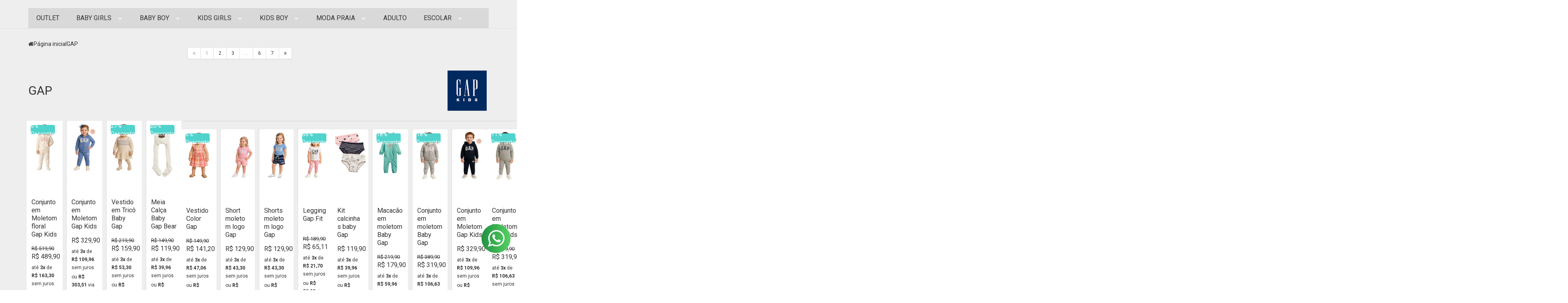

--- FILE ---
content_type: text/html; charset=utf-8
request_url: https://www.lobartigosinfantis.com.br/marca/gap.html
body_size: 33372
content:

<!DOCTYPE html>
<html lang="pt-br">
  <head>
    <meta charset="utf-8">
    <meta content='width=device-width, initial-scale=1.0, maximum-scale=2.0' name='viewport' />
    <title>GAP - LOB BABY KIDS ARTIGOS INFANTIS</title>
    <meta http-equiv="X-UA-Compatible" content="IE=edge">
    <meta name="generator" content="Loja Integrada" />

    <link rel="dns-prefetch" href="https://cdn.awsli.com.br/">
    <link rel="preconnect" href="https://cdn.awsli.com.br/">
    <link rel="preconnect" href="https://fonts.googleapis.com">
    <link rel="preconnect" href="https://fonts.gstatic.com" crossorigin>

    
      <meta property="og:url" content="https://www.lobartigosinfantis.com.br/marca/gap.html" />
      <meta property="og:type" content="website" />
      <meta property="og:site_name" content="LOB BABY KIDS ARTIGOS INFANTIS" />
      <meta property="og:locale" content="pt_BR" />
    

    
  
    <script>
      setTimeout(function() {
        if (typeof removePageLoading === 'function') {
          removePageLoading();
        };
      }, 7000);
    </script>
  



    

  

    <link rel="canonical" href="https://www.lobartigosinfantis.com.br/marca/gap.html" />
  


  <meta property="og:title" content="LOB BABY KIDS ARTIGOS INFANTIS" />
  
    <meta property="og:image" content="https://cdn.awsli.com.br/461/461929/logo/9dc9ee2d-9a80-42ad-b05a-5c9c7e99e4bb-photoroom-jpg-reajustado-fsed9qo25r.jpg" />
  








  <meta name="robots" content="index, follow" />



    
      
        <link rel="shortcut icon" href="https://cdn.awsli.com.br/461/461929/favicon/ad6739cf-d98d-4fcf-8e17-5003f99cc1b6-photoroom-30d7f78phe.jpg" />
      
      <link rel="icon" href="https://cdn.awsli.com.br/461/461929/favicon/ad6739cf-d98d-4fcf-8e17-5003f99cc1b6-photoroom-30d7f78phe.jpg" sizes="192x192">
    
    
      <meta name="theme-color" content="#50D3CC">
    

    
      <link rel="stylesheet" href="https://cdn.awsli.com.br/production/static/loja/estrutura/v1/css/all.min.css?v=b29f0c6" type="text/css">
    
    <!--[if lte IE 8]><link rel="stylesheet" href="https://cdn.awsli.com.br/production/static/loja/estrutura/v1/css/ie-fix.min.css" type="text/css"><![endif]-->
    <!--[if lte IE 9]><style type="text/css">.lateral-fulbanner { position: relative; }</style><![endif]-->

    

    
    
      <link href="https://fonts.googleapis.com/css2?family=Open%20Sans:wght@300;400;600;700&display=swap" rel="stylesheet">
    

    
      <link rel="stylesheet" href="https://cdn.awsli.com.br/production/static/loja/estrutura/v1/css/bootstrap-responsive.css?v=b29f0c6" type="text/css">
      <link rel="stylesheet" href="https://cdn.awsli.com.br/production/static/loja/estrutura/v1/css/style-responsive.css?v=b29f0c6">
    

    <link rel="stylesheet" href="/tema.css?v=20260113-175604">

    

    <script type="text/javascript">
      var LOJA_ID = 461929;
      var MEDIA_URL = "https://cdn.awsli.com.br/";
      var API_URL_PUBLIC = 'https://api.awsli.com.br/';
      
        var CARRINHO_PRODS = [];
      
      var ENVIO_ESCOLHIDO = 0;
      var ENVIO_ESCOLHIDO_CODE = 0;
      var CONTRATO_INTERNACIONAL = false;
      var CONTRATO_BRAZIL = !CONTRATO_INTERNACIONAL;
      var IS_STORE_ASYNC = true;
      var IS_CLIENTE_ANONIMO = false;
    </script>

    

    <!-- Editor Visual -->
    

    <script>
      

      const isPreview = JSON.parse(sessionStorage.getItem('preview', true));
      if (isPreview) {
        const url = location.href
        location.search === '' && url + (location.search = '?preview=None')
      }
    </script>

    
      <script src="https://cdn.awsli.com.br/production/static/loja/estrutura/v1/js/all.min.js?v=b29f0c6"></script>
    
    <!-- HTML5 shim and Respond.js IE8 support of HTML5 elements and media queries -->
    <!--[if lt IE 9]>
      <script src="https://oss.maxcdn.com/html5shiv/3.7.2/html5shiv.min.js"></script>
      <script src="https://oss.maxcdn.com/respond/1.4.2/respond.min.js"></script>
    <![endif]-->

    <link rel="stylesheet" href="https://cdn.awsli.com.br/production/static/loja/estrutura/v1/css/slick.min.css" type="text/css">
    <script src="https://cdn.awsli.com.br/production/static/loja/estrutura/v1/js/slick.min.js?v=b29f0c6"></script>
    <link rel="stylesheet" href="https://cdn.awsli.com.br/production/static/css/jquery.fancybox.min.css" type="text/css" />
    <script src="https://cdn.awsli.com.br/production/static/js/jquery/jquery.fancybox.pack.min.js"></script>

    
    

    
      
        
      
        
      
        
      
        
      
        
      
        
      
        <!-- Facebook Pixel Code -->
<script>
!function(f,b,e,v,n,t,s){if(f.fbq)return;n=f.fbq=function(){n.callMethod?
n.callMethod.apply(n,arguments):n.queue.push(arguments)};if(!f._fbq)f._fbq=n;
n.push=n;n.loaded=!0;n.version='2.0';n.queue=[];t=b.createElement(e);t.async=!0;
t.src=v;s=b.getElementsByTagName(e)[0];s.parentNode.insertBefore(t,s)}(window,
document,'script','https://connect.facebook.net/en_US/fbevents.js');

fbq('init', '2302130530101309');
fbq('track', "PageView");

  fbq('track', 'Search');




</script>
<noscript><img height="1" width="1" style="display:none"
src="https://www.facebook.com/tr?id=2302130530101309&ev=PageView&noscript=1"
/></noscript>
<!-- End Facebook Pixel Code -->
      
        
      
        <script>
  (function(i,s,o,g,r,a,m){i['GoogleAnalyticsObject']=r;i[r]=i[r]||function(){
  (i[r].q=i[r].q||[]).push(arguments)},i[r].l=1*new Date();a=s.createElement(o),
  m=s.getElementsByTagName(o)[0];a.async=1;a.src=g;m.parentNode.insertBefore(a,m)
  })(window,document,'script','//www.google-analytics.com/analytics.js','ga');

  ga('create', 'UA-149343411-2', document.domain.replace(/^(www|store|loja)\./,''));
  ga('require', 'displayfeatures');
  
    
      ga('set', 'ecomm_prodid', '356860350, 96303710, 88175068, 88143693, 69977966, 65958111, 65954869, 59142192, 58905576, 58525859, 56250306, 51199420, 51199272, 51186194, 50596643, 49854363, 48560244, 47737949, 44331968, 362448417, 362437584, 359760735, 359760326, 359729288, 359054396, 359050639, 356924703, 356790641, 356775451, 339398104, 338952566, 338943916, 338939851, 338931551, 333215372, 332940244, 275537694, 275530533, 275409553, 271122178');
      ga('set', 'ecomm_pagetype', 'category');
    
  
  
  
  
  ga('send', 'pageview');
</script>

      
        
      
        
      
        
      
        <!-- Global site tag (gtag.js) - Google Analytics -->
<script async src="https://www.googletagmanager.com/gtag/js?l=LIgtagDataLayer&id=G-FP8RYX437L"></script>
<script>
  window.LIgtagDataLayer = window.LIgtagDataLayer || [];
  function LIgtag(){LIgtagDataLayer.push(arguments);}
  LIgtag('js', new Date());

  LIgtag('set', {
    'currency': 'BRL',
    'country': 'BR'
  });
  LIgtag('config', 'G-FP8RYX437L');
  

  if(window.performance) {
    var timeSincePageLoad = Math.round(performance.now());
    LIgtag('event', 'timing_complete', {
      'name': 'load',
      'time': timeSincePageLoad
    });
  }

  $(document).on('li_view_home', function(_, eventID) {
    LIgtag('event', 'view_home');
  });

  $(document).on('li_select_product', function(_, eventID, data) {
    LIgtag('event', 'select_item', data);
  });

  $(document).on('li_start_contact', function(_, eventID, value) {
    LIgtag('event', 'start_contact', {
      value
    });
  });

  $(document).on('li_view_catalog', function(_, eventID) {
    LIgtag('event', 'view_catalog');
  });

  $(document).on('li_search', function(_, eventID, search_term) {
    LIgtag('event', 'search', {
      search_term
    });
  });

  $(document).on('li_filter_products', function(_, eventID, data) {
    LIgtag('event', 'filter_products', data);
  });

  $(document).on('li_sort_products', function(_, eventID, value) {
    LIgtag('event', 'sort_products', {
      value
    });
  });

  $(document).on('li_view_product', function(_, eventID, item) {
    LIgtag('event', 'view_item', {
      items: [item]
    });
  });

  $(document).on('li_select_variation', function(_, eventID, data) {
    LIgtag('event', 'select_variation', data);
  });

  $(document).on('li_calculate_shipping', function(_, eventID, data) {
    LIgtag('event', 'calculate_shipping', {
      zipcode: data.zipcode
    });
  });

  $(document).on('li_view_cart', function(_, eventID, data) {
    LIgtag('event', 'view_cart', data);
  });

  $(document).on('li_add_to_cart', function(_, eventID, data) {
    LIgtag('event', 'add_to_cart', {
      items: data.items
    });
  });

  $(document).on('li_apply_coupon', function(_, eventID, value) {
    LIgtag('event', 'apply_coupon', {
      value
    });
  });

  $(document).on('li_change_quantity', function(_, eventID, item) {
    LIgtag('event', 'change_quantity', {
      items: [item]
    });
  });

  $(document).on('li_remove_from_cart', function(_, eventID, item) {
    LIgtag('event', 'remove_from_cart', {
      items: [item]
    });
  });

  $(document).on('li_return_home', function(_, eventID) {
    LIgtag('event', 'return_home');
  });

  $(document).on('li_view_checkout', function(_, eventID, data) {
    LIgtag('event', 'begin_checkout', data);
  });

  $(document).on('li_login', function(_, eventID) {
    LIgtag('event', 'login');
  });

  $(document).on('li_change_address', function(_, eventID, value) {
    LIgtag('event', 'change_address', {
      value
    });
  });

  $(document).on('li_change_shipping', function(_, eventID, data) {
    LIgtag('event', 'add_shipping_info', data);
  });

  $(document).on('li_change_payment', function(_, eventID, data) {
    LIgtag('event', 'add_payment_info', data);
  });

  $(document).on('li_start_purchase', function(_, eventID) {
    LIgtag('event', 'start_purchase');
  });

  $(document).on('li_checkout_error', function(_, eventID, value) {
    LIgtag('event', 'checkout_error', {
      value
    });
  });

  $(document).on('li_purchase', function(_, eventID, data) {
    LIgtag('event', 'purchase', data);

    
  });
</script>
      
        
      
    

    
<script>
  var url = '/_events/api/setEvent';

  var sendMetrics = function(event, user = {}) {
    var unique_identifier = uuidv4();

    try {
      var data = {
        request: {
          id: unique_identifier,
          environment: 'production'
        },
        store: {
          id: 461929,
          name: 'LOB BABY KIDS ARTIGOS INFANTIS',
          test_account: false,
          has_meta_app: window.has_meta_app ?? false,
          li_search: true
        },
        device: {
          is_mobile: /Mobi/.test(window.navigator.userAgent),
          user_agent: window.navigator.userAgent,
          ip: '###device_ip###'
        },
        page: {
          host: window.location.hostname,
          path: window.location.pathname,
          search: window.location.search,
          type: 'brand',
          title: document.title,
          referrer: document.referrer
        },
        timestamp: '###server_timestamp###',
        user_timestamp: new Date().toISOString(),
        event,
        origin: 'store'
      };

      if (window.performance) {
        var [timing] = window.performance.getEntriesByType('navigation');

        data['time'] = {
          server_response: Math.round(timing.responseStart - timing.requestStart)
        };
      }

      var _user = {},
          user_email_cookie = $.cookie('user_email'),
          user_data_cookie = $.cookie('LI-UserData');

      if (user_email_cookie) {
        var user_email = decodeURIComponent(user_email_cookie);

        _user['email'] = user_email;
      }

      if (user_data_cookie) {
        var user_data = JSON.parse(user_data_cookie);

        _user['logged'] = user_data.logged;
        _user['id'] = user_data.id ?? undefined;
      }

      $.each(user, function(key, value) {
        _user[key] = value;
      });

      if (!$.isEmptyObject(_user)) {
        data['user'] = _user;
      }

      try {
        var session_identifier = $.cookie('li_session_identifier');

        if (!session_identifier) {
          session_identifier = uuidv4();
        };

        var expiration_date = new Date();

        expiration_date.setTime(expiration_date.getTime() + (30 * 60 * 1000)); // 30 minutos

        $.cookie('li_session_identifier', session_identifier, {
          expires: expiration_date,
          path: '/'
        });

        data['session'] = {
          id: session_identifier
        };
      } catch (err) { }

      try {
        var user_session_identifier = $.cookie('li_user_session_identifier');

        if (!user_session_identifier) {
          user_session_identifier = uuidv4();

          $.cookie('li_user_session_identifier', user_session_identifier, {
            path: '/'
          });
        };

        data['user_session'] = {
          id: user_session_identifier
        };
      } catch (err) { }

      var _cookies = {},
          fbc = $.cookie('_fbc'),
          fbp = $.cookie('_fbp');

      if (fbc) {
        _cookies['fbc'] = fbc;
      }

      if (fbp) {
        _cookies['fbp'] = fbp;
      }

      if (!$.isEmptyObject(_cookies)) {
        data['session']['cookies'] = _cookies;
      }

      try {
        var ab_test_cookie = $.cookie('li_ab_test_running');

        if (ab_test_cookie) {
          var ab_test = JSON.parse(atob(ab_test_cookie));

          if (ab_test.length) {
            data['store']['ab_test'] = ab_test;
          }
        }
      } catch (err) { }

      var _utm = {};

      $.each(sessionStorage, function(key, value) {
        if (key.startsWith('utm_')) {
          var name = key.split('_')[1];

          _utm[name] = value;
        }
      });

      if (!$.isEmptyObject(_utm)) {
        data['session']['utm'] = _utm;
      }

      var controller = new AbortController();

      setTimeout(function() {
        controller.abort();
      }, 5000);

      fetch(url, {
        keepalive: true,
        method: 'POST',
        headers: {
          'Content-Type': 'application/json'
        },
        body: JSON.stringify({ data }),
        signal: controller.signal
      });
    } catch (err) { }

    return unique_identifier;
  }
</script>

    
<script>
  (function() {
    var initABTestHandler = function() {
      try {
        if ($.cookie('li_ab_test_running')) {
          return
        };
        var running_tests = [];

        
        
        
        

        var running_tests_to_cookie = JSON.stringify(running_tests);
        running_tests_to_cookie = btoa(running_tests_to_cookie);
        $.cookie('li_ab_test_running', running_tests_to_cookie, {
          path: '/'
        });

        
        if (running_tests.length > 0) {
          setTimeout(function() {
            $.ajax({
              url: "/conta/status"
            });
          }, 500);
        };

      } catch (err) { }
    }
    setTimeout(initABTestHandler, 500);
  }());
</script>

    
<script>
  $(function() {
    // Clicar em um produto
    $('.listagem-item').click(function() {
      var row, column;

      var $list = $(this).closest('[data-produtos-linha]'),
          index = $(this).closest('li').index();

      if($list.find('.listagem-linha').length === 1) {
        var productsPerRow = $list.data('produtos-linha');

        row = Math.floor(index / productsPerRow) + 1;
        column = (index % productsPerRow) + 1;
      } else {
        row = $(this).closest('.listagem-linha').index() + 1;
        column = index + 1;
      }

      var body = {
        item_id: $(this).attr('data-id'),
        item_sku: $(this).find('.produto-sku').text(),
        item_name: $(this).find('.nome-produto').text().trim(),
        item_row: row,
        item_column: column
      };

      var eventID = sendMetrics({
        type: 'event',
        name: 'select_product',
        data: body
      });

      $(document).trigger('li_select_product', [eventID, body]);
    });

    // Clicar no "Fale Conosco"
    $('#modalContato').on('show', function() {
      var value = 'Fale Conosco';

      var eventID = sendMetrics({
        type: 'event',
        name: 'start_contact',
        data: { text: value }
      });

      $(document).trigger('li_start_contact', [eventID, value]);
    });

    // Clicar no WhatsApp
    $('.li-whatsapp a').click(function() {
      var value = 'WhatsApp';

      var eventID = sendMetrics({
        type: 'event',
        name: 'start_contact',
        data: { text: value }
      });

      $(document).trigger('li_start_contact', [eventID, value]);
    });

    
      // Visualizar a catálogo
      var eventID = sendMetrics({
        type: 'pageview',
        name: 'view_catalog'
      });

      $(document).trigger('li_view_catalog', [eventID]);

      var params = new URLSearchParams(window.location.search),
          oldParams = document.referrer ? new URL(document.referrer).searchParams : new URLSearchParams();

      // Filtrar produtos
      if(params.has('fq')) {
        var value = params.get('fq');

        if(value !== oldParams.get('fq')) {
          var attribute = value.split(':'),
              body = {
                attribute_name: attribute[0],
                attribute_value: attribute[1]
              };

          var eventID = sendMetrics({
            type: 'event',
            name: 'filter_products',
            data: body
          });

          $(document).trigger('li_filter_products', [eventID, body]);
        }
      }

      // Ordenar produtos
      if(params.has('sort')) {
        var value = params.get('sort');

        if(value !== oldParams.get('sort')) {
          var eventID = sendMetrics({
            type: 'event',
            name: 'sort_products',
            data: { text: value }
          });

          $(document).trigger('li_sort_products', [eventID, value]);
        }
      }

      // Alterar página
      if(params.has('pagina')) {
        var previous_page = oldParams.has('pagina') ? parseInt(oldParams.get('pagina')) : 1,
            next_page = parseInt(params.get('pagina'));

        if(next_page !== previous_page) {
          var body = {
            previous_page,
            next_page
          };

          var eventID = sendMetrics({
            type: 'event',
            name: 'change_page',
            data: body
          });

          $(document).trigger('li_change_page', [eventID, body]);
        }
      }

      
    
  });
</script>


    
	<!-- lojaintegrada-google-shopping -->
  
      <meta name="google-site-verification" content="XhcwISM2LMwPVoFwztVGhozOTmd9MkaDy2gtJWA4eyE" />
  

	<!-- Pinterest -->
  
      <meta name="p:domain_verify" content="c594affb872e433aa330e67caf2fd3e8"/>
  


    
      
        <link href="//cdn.awsli.com.br/temasv2/4347/__theme_custom.css?v=1714487651" rel="stylesheet" type="text/css">
<script src="//cdn.awsli.com.br/temasv2/4347/__theme_custom.js?v=1714487651"></script>
      
    

    
      <link rel="stylesheet" href="/avancado.css?v=20260113-175604" type="text/css" />
    

    

    
  <link rel="manifest" href="/manifest.json" />




  </head>
  <body class="pagina-marca marca-gap   ">
    <div id="fb-root"></div>
    
  
    <div id="full-page-loading">
      <div class="conteiner" style="height: 100%;">
        <div class="loading-placeholder-content">
          <div class="loading-placeholder-effect loading-placeholder-header"></div>
          <div class="loading-placeholder-effect loading-placeholder-body"></div>
        </div>
      </div>
      <script>
        var is_full_page_loading = true;
        function removePageLoading() {
          if (is_full_page_loading) {
            try {
              $('#full-page-loading').remove();
            } catch(e) {}
            try {
              var div_loading = document.getElementById('full-page-loading');
              if (div_loading) {
                div_loading.remove();
              };
            } catch(e) {}
            is_full_page_loading = false;
          };
        };
        $(function() {
          setTimeout(function() {
            removePageLoading();
          }, 1);
        });
      </script>
      <style>
        #full-page-loading { position: fixed; z-index: 9999999; margin: auto; top: 0; left: 0; bottom: 0; right: 0; }
        #full-page-loading:before { content: ''; display: block; position: fixed; top: 0; left: 0; width: 100%; height: 100%; background: rgba(255, 255, 255, .98); background: radial-gradient(rgba(255, 255, 255, .99), rgba(255, 255, 255, .98)); }
        .loading-placeholder-content { height: 100%; display: flex; flex-direction: column; position: relative; z-index: 1; }
        .loading-placeholder-effect { background-color: #F9F9F9; border-radius: 5px; width: 100%; animation: pulse-loading 1.5s cubic-bezier(0.4, 0, 0.6, 1) infinite; }
        .loading-placeholder-content .loading-placeholder-body { flex-grow: 1; margin-bottom: 30px; }
        .loading-placeholder-content .loading-placeholder-header { height: 20%; min-height: 100px; max-height: 200px; margin: 30px 0; }
        @keyframes pulse-loading{50%{opacity:.3}}
      </style>
    </div>
  



    
      
        




<div class="barra-inicial fundo-secundario">
  <div class="conteiner">
    <div class="row-fluid">
      <div class="lista-redes span3 hidden-phone">
        
          <ul>
            
              <li>
                <a href="https://facebook.com/lobartigosinfantis" target="_blank" aria-label="Siga nos no Facebook"><i class="icon-facebook"></i></a>
              </li>
            
            
            
            
            
              <li>
                <a href="https://instagram.com/lobbabykids/" target="_blank" aria-label="Siga nos no Instagram"><i class="icon-instagram"></i></a>
              </li>
            
            
              <li>
                <a href="https://pinterest.com/lobartigos" target="_blank" aria-label="Siga nos no Pinterest"><i class="icon-pinterest"></i></a>
              </li>
            
            
          </ul>
        
      </div>
      <div class="canais-contato span9">
        <ul>
          <li class="hidden-phone">
            <a href="#modalContato" data-toggle="modal" data-target="#modalContato">
              <i class="icon-comment"></i>
              Fale Conosco
            </a>
          </li>
          
            <li>
              <span>
                <i class="icon-phone"></i>Telefone: (43) 99989-2665
              </span>
            </li>
          
          
            <li class="tel-whatsapp">
              <span>
                <i class="fa fa-whatsapp"></i>Whatsapp: (43) 99154-6909
              </span>
            </li>
          
          
        </ul>
      </div>
    </div>
  </div>
</div>

      
    

    <div class="conteiner-principal">
      
        
          
<div id="cabecalho">

  <div class="atalhos-mobile visible-phone fundo-secundario borda-principal">
    <ul>

      <li><a href="https://www.lobartigosinfantis.com.br/" class="icon-home"> </a></li>
      
      <li class="fundo-principal"><a href="https://www.lobartigosinfantis.com.br/carrinho/index" class="icon-shopping-cart"> </a></li>
      
      
        <li class="menu-user-logged" style="display: none;"><a href="https://www.lobartigosinfantis.com.br/conta/logout" class="icon-signout menu-user-logout"> </a></li>
      
      
      <li><a href="https://www.lobartigosinfantis.com.br/conta/index" class="icon-user"> </a></li>
      
      <li class="vazia"><span>&nbsp;</span></li>

    </ul>
  </div>

  <div class="conteiner">
    <div class="row-fluid">
      <div class="span3">
        <h2 class="logo cor-secundaria">
          <a href="https://www.lobartigosinfantis.com.br/" title="LOB BABY KIDS ARTIGOS INFANTIS">
            
            <img src="https://cdn.awsli.com.br/400x300/461/461929/logo/9dc9ee2d-9a80-42ad-b05a-5c9c7e99e4bb-photoroom-jpg-reajustado-fsed9qo25r.jpg" alt="LOB BABY KIDS ARTIGOS INFANTIS" />
            
          </a>
        </h2>


      </div>

      <div class="conteudo-topo span9">
        <div class="superior row-fluid hidden-phone">
          <div class="span8">
            
              
                <div class="btn-group menu-user-logged" style="display: none;">
                  <a href="https://www.lobartigosinfantis.com.br/conta/index" class="botao secundario pequeno dropdown-toggle" data-toggle="dropdown">
                    Olá, <span class="menu-user-name"></span>
                    <span class="icon-chevron-down"></span>
                  </a>
                  <ul class="dropdown-menu">
                    <li>
                      <a href="https://www.lobartigosinfantis.com.br/conta/index" title="Minha conta">Minha conta</a>
                    </li>
                    
                      <li>
                        <a href="https://www.lobartigosinfantis.com.br/conta/pedido/listar" title="Minha conta">Meus pedidos</a>
                      </li>
                    
                    <li>
                      <a href="https://www.lobartigosinfantis.com.br/conta/favorito/listar" title="Meus favoritos">Meus favoritos</a>
                    </li>
                    <li>
                      <a href="https://www.lobartigosinfantis.com.br/conta/logout" title="Sair" class="menu-user-logout">Sair</a>
                    </li>
                  </ul>
                </div>
              
              
                <a href="https://www.lobartigosinfantis.com.br/conta/login" class="bem-vindo cor-secundaria menu-user-welcome">
                  Bem-vindo, <span class="cor-principal">identifique-se</span> para fazer pedidos
                </a>
              
            
          </div>
          <div class="span4">
            <ul class="acoes-conta borda-alpha">
              
                <li>
                  <i class="icon-list fundo-principal"></i>
                  <a href="https://www.lobartigosinfantis.com.br/conta/pedido/listar" class="cor-secundaria">Meus Pedidos</a>
                </li>
              
              
                <li>
                  <i class="icon-user fundo-principal"></i>
                  <a href="https://www.lobartigosinfantis.com.br/conta/index" class="cor-secundaria">Minha Conta</a>
                </li>
              
            </ul>
          </div>
        </div>

        <div class="inferior row-fluid ">
          <div class="span8 busca-mobile">
            <a href="javascript:;" class="atalho-menu visible-phone icon-th botao principal"> </a>

            <div class="busca borda-alpha">
              <form id="form-buscar" action="/buscar" method="get">
                <input id="auto-complete" type="text" name="q" placeholder="Digite o que você procura" value="" autocomplete="off" maxlength="255" />
                <button class="botao botao-busca icon-search fundo-secundario" aria-label="Buscar"></button>
              </form>
            </div>

          </div>

          
            <div class="span4 hidden-phone">
              

  <div class="carrinho vazio">
    
      <a href="https://www.lobartigosinfantis.com.br/carrinho/index">
        <i class="icon-shopping-cart fundo-principal"></i>
        <strong class="qtd-carrinho titulo cor-secundaria" style="display: none;">0</strong>
        <span style="display: none;">
          
            <b class="titulo cor-secundaria"><span>Meu Carrinho</span></b>
          
          <span class="cor-secundaria">Produtos adicionados</span>
        </span>
        
          <span class="titulo cor-secundaria vazio-text">Carrinho vazio</span>
        
      </a>
    
    <div class="carrinho-interno-ajax"></div>
  </div>
  
<div class="minicart-placeholder" style="display: none;">
  <div class="carrinho-interno borda-principal">
    <ul>
      <li class="minicart-item-modelo">
        
          <div class="preco-produto com-promocao destaque-preco ">
            <div>
              <s class="preco-venda">
                R$ --PRODUTO_PRECO_DE--
              </s>
              <strong class="preco-promocional cor-principal">
                R$ --PRODUTO_PRECO_POR--
              </strong>
            </div>
          </div>
        
        <a data-href="--PRODUTO_URL--" class="imagem-produto">
          <img data-src="https://cdn.awsli.com.br/64x64/--PRODUTO_IMAGEM--" alt="--PRODUTO_NOME--" />
        </a>
        <a data-href="--PRODUTO_URL--" class="nome-produto cor-secundaria">
          --PRODUTO_NOME--
        </a>
        <div class="produto-sku hide">--PRODUTO_SKU--</div>
      </li>
    </ul>
    <div class="carrinho-rodape">
      <span class="carrinho-info">
        
          <i>--CARRINHO_QUANTIDADE-- produto no carrinho</i>
        
        
          
            <span class="carrino-total">
              Total: <strong class="titulo cor-principal">R$ --CARRINHO_TOTAL_ITENS--</strong>
            </span>
          
        
      </span>
      <a href="https://www.lobartigosinfantis.com.br/carrinho/index" class="botao principal">
        
          <i class="icon-shopping-cart"></i>Ir para o carrinho
        
      </a>
    </div>
  </div>
</div>



            </div>
          
        </div>

      </div>
    </div>
    


  
    
      
<div class="menu superior">
  <ul class="nivel-um">
    


    

  


    
      <li class="categoria-id-8349396  borda-principal">
        <a href="https://www.lobartigosinfantis.com.br/outlet" title="OUTLET">
          <strong class="titulo cor-secundaria">OUTLET</strong>
          
        </a>
        
      </li>
    
      <li class="categoria-id-17058502 com-filho borda-principal">
        <a href="https://www.lobartigosinfantis.com.br/baby-girls" title="BABY GIRLS">
          <strong class="titulo cor-secundaria">BABY GIRLS</strong>
          
            <i class="icon-chevron-down fundo-secundario"></i>
          
        </a>
        
          <ul class="nivel-dois borda-alpha">
            

  <li class="categoria-id-3550090 com-filho">
    <a href="https://www.lobartigosinfantis.com.br/menina-12-a-24-meses" title="Menina 03 a 24 Meses">
      
        <i class="icon-chevron-right fundo-secundario"></i>
      
      Menina 03 a 24 Meses
    </a>
    
      <ul class="nivel-tres">
        
          

  <li class="categoria-id-4714932 ">
    <a href="https://www.lobartigosinfantis.com.br/0003-meses" title="00/03 Meses">
      
      00/03 Meses
    </a>
    
  </li>

  <li class="categoria-id-4714936 ">
    <a href="https://www.lobartigosinfantis.com.br/0306-meses-meninas" title="03/06 Meses">
      
      03/06 Meses
    </a>
    
  </li>

  <li class="categoria-id-4714952 ">
    <a href="https://www.lobartigosinfantis.com.br/0609-meses-meninas" title="06/09 Meses">
      
      06/09 Meses
    </a>
    
  </li>

  <li class="categoria-id-5203833 ">
    <a href="https://www.lobartigosinfantis.com.br/0612-meses" title="06/12 Meses">
      
      06/12 Meses
    </a>
    
  </li>

  <li class="categoria-id-16682631 ">
    <a href="https://www.lobartigosinfantis.com.br/12/18-meses" title="12/18 meses">
      
      12/18 meses
    </a>
    
  </li>

  <li class="categoria-id-4090541 ">
    <a href="https://www.lobartigosinfantis.com.br/12-meses" title="12 Meses">
      
      12 Meses
    </a>
    
  </li>

  <li class="categoria-id-16682653 ">
    <a href="https://www.lobartigosinfantis.com.br/18/24-meses" title="18/24 Meses">
      
      18/24 Meses
    </a>
    
  </li>

  <li class="categoria-id-4090543 ">
    <a href="https://www.lobartigosinfantis.com.br/18-meses" title="18 Meses">
      
      18 Meses
    </a>
    
  </li>

  <li class="categoria-id-4090550 ">
    <a href="https://www.lobartigosinfantis.com.br/24-meses" title="24 meses">
      
      24 meses
    </a>
    
  </li>

  <li class="categoria-id-7316852 ">
    <a href="https://www.lobartigosinfantis.com.br/6-meses" title="6 Meses">
      
      6 Meses
    </a>
    
  </li>

  <li class="categoria-id-7316854 ">
    <a href="https://www.lobartigosinfantis.com.br/9-meses" title="9 Meses">
      
      9 Meses
    </a>
    
  </li>

  <li class="categoria-id-6191538 ">
    <a href="https://www.lobartigosinfantis.com.br/calcados-e-acessorios" title="Calçados e Acessórios">
      
      Calçados e Acessórios
    </a>
    
  </li>

  <li class="categoria-id-7034405 ">
    <a href="https://www.lobartigosinfantis.com.br/inverno" title="Inverno ">
      
      Inverno 
    </a>
    
  </li>


        
      </ul>
    
  </li>


          </ul>
        
      </li>
    
      <li class="categoria-id-17058501 com-filho borda-principal">
        <a href="https://www.lobartigosinfantis.com.br/baby-boy" title="BABY BOY">
          <strong class="titulo cor-secundaria">BABY BOY</strong>
          
            <i class="icon-chevron-down fundo-secundario"></i>
          
        </a>
        
          <ul class="nivel-dois borda-alpha">
            

  <li class="categoria-id-3582023 com-filho">
    <a href="https://www.lobartigosinfantis.com.br/menino-ate-12-meses" title="Menino 03 a 24 Meses ">
      
        <i class="icon-chevron-right fundo-secundario"></i>
      
      Menino 03 a 24 Meses 
    </a>
    
      <ul class="nivel-tres">
        
          

  <li class="categoria-id-4714909 ">
    <a href="https://www.lobartigosinfantis.com.br/003-meses" title="0/03 Meses">
      
      0/03 Meses
    </a>
    
  </li>

  <li class="categoria-id-4714913 ">
    <a href="https://www.lobartigosinfantis.com.br/0306-meses" title="03/06 Meses">
      
      03/06 Meses
    </a>
    
  </li>

  <li class="categoria-id-4714927 ">
    <a href="https://www.lobartigosinfantis.com.br/0609-meses" title="06/09 Meses">
      
      06/09 Meses
    </a>
    
  </li>

  <li class="categoria-id-5203840 ">
    <a href="https://www.lobartigosinfantis.com.br/0612-mesesmenino" title="06/12 Meses">
      
      06/12 Meses
    </a>
    
  </li>

  <li class="categoria-id-4093495 ">
    <a href="https://www.lobartigosinfantis.com.br/12-meses-menino" title="12 Meses">
      
      12 Meses
    </a>
    
  </li>

  <li class="categoria-id-4093474 ">
    <a href="https://www.lobartigosinfantis.com.br/18-meses-menino" title="18 Meses ">
      
      18 Meses 
    </a>
    
  </li>

  <li class="categoria-id-4093497 ">
    <a href="https://www.lobartigosinfantis.com.br/24-meses-Menino" title="24 Meses ">
      
      24 Meses 
    </a>
    
  </li>

  <li class="categoria-id-7316856 ">
    <a href="https://www.lobartigosinfantis.com.br/6-mesesmenino" title="6 Meses">
      
      6 Meses
    </a>
    
  </li>

  <li class="categoria-id-7316857 ">
    <a href="https://www.lobartigosinfantis.com.br/9-mesesmeninos" title="9 Meses">
      
      9 Meses
    </a>
    
  </li>

  <li class="categoria-id-6191569 ">
    <a href="https://www.lobartigosinfantis.com.br/calcados-e-acessorios-meninos" title="Calçados e acessórios">
      
      Calçados e acessórios
    </a>
    
  </li>

  <li class="categoria-id-3582027 ">
    <a href="https://www.lobartigosinfantis.com.br/conjuntos-baby" title="Conjuntos baby">
      
      Conjuntos baby
    </a>
    
  </li>

  <li class="categoria-id-7034436 ">
    <a href="https://www.lobartigosinfantis.com.br/invernobebe" title="inverno">
      
      inverno
    </a>
    
  </li>


        
      </ul>
    
  </li>


          </ul>
        
      </li>
    
      <li class="categoria-id-3535983 com-filho borda-principal">
        <a href="https://www.lobartigosinfantis.com.br/menina" title="KIDS GIRLS">
          <strong class="titulo cor-secundaria">KIDS GIRLS</strong>
          
            <i class="icon-chevron-down fundo-secundario"></i>
          
        </a>
        
          <ul class="nivel-dois borda-alpha">
            

  <li class="categoria-id-3624034 com-filho">
    <a href="https://www.lobartigosinfantis.com.br/2-anos" title="2 Anos">
      
        <i class="icon-chevron-right fundo-secundario"></i>
      
      2 Anos
    </a>
    
      <ul class="nivel-tres">
        
          

  <li class="categoria-id-3624333 ">
    <a href="https://www.lobartigosinfantis.com.br/blusascamisetas" title="Blusas/Camisetas ">
      
      Blusas/Camisetas 
    </a>
    
  </li>

  <li class="categoria-id-3624425 ">
    <a href="https://www.lobartigosinfantis.com.br/cardigan-e-sueters-2anos" title="Cardigan e Suéters">
      
      Cardigan e Suéters
    </a>
    
  </li>

  <li class="categoria-id-3624042 ">
    <a href="https://www.lobartigosinfantis.com.br/conjuntos-2anos" title="Conjuntos">
      
      Conjuntos
    </a>
    
  </li>

  <li class="categoria-id-3624335 ">
    <a href="https://www.lobartigosinfantis.com.br/jardineira-e-romper-menina-2anos" title="Jardineira e Romper">
      
      Jardineira e Romper
    </a>
    
  </li>

  <li class="categoria-id-3756032 ">
    <a href="https://www.lobartigosinfantis.com.br/shorts-calcas-e-leggings" title="Shorts, calças e Leggings">
      
      Shorts, calças e Leggings
    </a>
    
  </li>

  <li class="categoria-id-3624041 ">
    <a href="https://www.lobartigosinfantis.com.br/vestidos-saias" title="Vestidos/ Saias">
      
      Vestidos/ Saias
    </a>
    
  </li>


        
      </ul>
    
  </li>

  <li class="categoria-id-3624043 com-filho">
    <a href="https://www.lobartigosinfantis.com.br/3-anos" title="3 Anos">
      
        <i class="icon-chevron-right fundo-secundario"></i>
      
      3 Anos
    </a>
    
      <ul class="nivel-tres">
        
          

  <li class="categoria-id-3624359 ">
    <a href="https://www.lobartigosinfantis.com.br/blusas-e-camisetas-3anos" title="Blusas e Camisetas ">
      
      Blusas e Camisetas 
    </a>
    
  </li>

  <li class="categoria-id-10824296 ">
    <a href="https://www.lobartigosinfantis.com.br/cardigan-e-sueters" title="Cardigan e Suéters">
      
      Cardigan e Suéters
    </a>
    
  </li>

  <li class="categoria-id-3624320 ">
    <a href="https://www.lobartigosinfantis.com.br/conjuntos-3anos" title="Conjuntos">
      
      Conjuntos
    </a>
    
  </li>

  <li class="categoria-id-3624350 ">
    <a href="https://www.lobartigosinfantis.com.br/jardineira-e-romper-3anos" title="Jardineira e Romper">
      
      Jardineira e Romper
    </a>
    
  </li>

  <li class="categoria-id-3756258 ">
    <a href="https://www.lobartigosinfantis.com.br/shorts-calcas-leggings" title="Shorts, calças e Leggings">
      
      Shorts, calças e Leggings
    </a>
    
  </li>

  <li class="categoria-id-3624339 ">
    <a href="https://www.lobartigosinfantis.com.br/vestidos-saias-e-shorts-3anos" title="Vestidos Saias ">
      
      Vestidos Saias 
    </a>
    
  </li>


        
      </ul>
    
  </li>

  <li class="categoria-id-3624044 com-filho">
    <a href="https://www.lobartigosinfantis.com.br/4-anos" title="4 Anos">
      
        <i class="icon-chevron-right fundo-secundario"></i>
      
      4 Anos
    </a>
    
      <ul class="nivel-tres">
        
          

  <li class="categoria-id-3624370 ">
    <a href="https://www.lobartigosinfantis.com.br/blusas-e-camisetas-4anos" title="Blusas e Camisetas ">
      
      Blusas e Camisetas 
    </a>
    
  </li>

  <li class="categoria-id-10824300 ">
    <a href="https://www.lobartigosinfantis.com.br/cardigan-e-sueters4" title="Cardigan e Suéters">
      
      Cardigan e Suéters
    </a>
    
  </li>

  <li class="categoria-id-3624323 ">
    <a href="https://www.lobartigosinfantis.com.br/conjuntos-4anos" title="Conjuntos ">
      
      Conjuntos 
    </a>
    
  </li>

  <li class="categoria-id-3626045 ">
    <a href="https://www.lobartigosinfantis.com.br/jardineiras-e-rompers-04anos" title="jardineiras e Rompers">
      
      jardineiras e Rompers
    </a>
    
  </li>

  <li class="categoria-id-3756262 ">
    <a href="https://www.lobartigosinfantis.com.br/shorts-calcas-legging" title="Shorts, calças Leggings">
      
      Shorts, calças Leggings
    </a>
    
  </li>

  <li class="categoria-id-3624328 ">
    <a href="https://www.lobartigosinfantis.com.br/vestidos-saias/Shorts-4anos" title="Vestidos/ Saias">
      
      Vestidos/ Saias
    </a>
    
  </li>


        
      </ul>
    
  </li>

  <li class="categoria-id-3624064 com-filho">
    <a href="https://www.lobartigosinfantis.com.br/5-anos" title="5 Anos">
      
        <i class="icon-chevron-right fundo-secundario"></i>
      
      5 Anos
    </a>
    
      <ul class="nivel-tres">
        
          

  <li class="categoria-id-3624372 ">
    <a href="https://www.lobartigosinfantis.com.br/blusas-e-camisetas-5anos" title="Blusas e Camisetas ">
      
      Blusas e Camisetas 
    </a>
    
  </li>

  <li class="categoria-id-10824305 ">
    <a href="https://www.lobartigosinfantis.com.br/cardigan-e-sueters5" title="Cardigan e Suéters">
      
      Cardigan e Suéters
    </a>
    
  </li>

  <li class="categoria-id-3624324 ">
    <a href="https://www.lobartigosinfantis.com.br/conjuntos-5anos" title="Conjuntos ">
      
      Conjuntos 
    </a>
    
  </li>

  <li class="categoria-id-3626037 ">
    <a href="https://www.lobartigosinfantis.com.br/jardineiras-e-romper-05" title="Jardineiras e Romper">
      
      Jardineiras e Romper
    </a>
    
  </li>

  <li class="categoria-id-3756264 ">
    <a href="https://www.lobartigosinfantis.com.br/shortscalcaslegging" title="Shorts, calças e Leggings">
      
      Shorts, calças e Leggings
    </a>
    
  </li>

  <li class="categoria-id-3624672 ">
    <a href="https://www.lobartigosinfantis.com.br/vestidos-saias-shorts-5anos" title="Vestidos/ Saias">
      
      Vestidos/ Saias
    </a>
    
  </li>


        
      </ul>
    
  </li>

  <li class="categoria-id-3624460 com-filho">
    <a href="https://www.lobartigosinfantis.com.br/6-anos-Menina" title="6 Anos">
      
        <i class="icon-chevron-right fundo-secundario"></i>
      
      6 Anos
    </a>
    
      <ul class="nivel-tres">
        
          

  <li class="categoria-id-3886570 ">
    <a href="https://www.lobartigosinfantis.com.br/blusacamisetas" title="Blusa/Camisetas ">
      
      Blusa/Camisetas 
    </a>
    
  </li>

  <li class="categoria-id-10824401 ">
    <a href="https://www.lobartigosinfantis.com.br/cardigan-e-sueters6" title="Cardigan e Suéters">
      
      Cardigan e Suéters
    </a>
    
  </li>

  <li class="categoria-id-3624492 ">
    <a href="https://www.lobartigosinfantis.com.br/conjuntos-6anos" title="Conjuntos">
      
      Conjuntos
    </a>
    
  </li>

  <li class="categoria-id-3626027 ">
    <a href="https://www.lobartigosinfantis.com.br/jardineiras-e-romper" title="Jardineiras e Romper">
      
      Jardineiras e Romper
    </a>
    
  </li>

  <li class="categoria-id-6167995 ">
    <a href="https://www.lobartigosinfantis.com.br/shorts-calcas-e-leggings-6-anos" title="Shorts calças e Leggings">
      
      Shorts calças e Leggings
    </a>
    
  </li>

  <li class="categoria-id-3624663 ">
    <a href="https://www.lobartigosinfantis.com.br/vestidos-saias-shorts-6anos" title="Vestidos/ Saias/ Shorts">
      
      Vestidos/ Saias/ Shorts
    </a>
    
  </li>


        
      </ul>
    
  </li>

  <li class="categoria-id-3624948 com-filho">
    <a href="https://www.lobartigosinfantis.com.br/7-anos" title="7 Anos">
      
        <i class="icon-chevron-right fundo-secundario"></i>
      
      7 Anos
    </a>
    
      <ul class="nivel-tres">
        
          

  <li class="categoria-id-3886571 ">
    <a href="https://www.lobartigosinfantis.com.br/blusas" title="Blusa/Camisetas">
      
      Blusa/Camisetas
    </a>
    
  </li>

  <li class="categoria-id-10824419 ">
    <a href="https://www.lobartigosinfantis.com.br/cardigan-e-sueters7" title="Cardigan e Suéters">
      
      Cardigan e Suéters
    </a>
    
  </li>

  <li class="categoria-id-3625667 ">
    <a href="https://www.lobartigosinfantis.com.br/conjuntos-7anos" title="Conjuntos">
      
      Conjuntos
    </a>
    
  </li>

  <li class="categoria-id-3626047 ">
    <a href="https://www.lobartigosinfantis.com.br/jardineira-e-romper-07anos" title="Jardineira e Romper">
      
      Jardineira e Romper
    </a>
    
  </li>

  <li class="categoria-id-3624964 ">
    <a href="https://www.lobartigosinfantis.com.br/vestidos-saias-shorts-07anos" title="Vestidos/ Saias/Shorts">
      
      Vestidos/ Saias/Shorts
    </a>
    
  </li>


        
      </ul>
    
  </li>

  <li class="categoria-id-3624464 com-filho">
    <a href="https://www.lobartigosinfantis.com.br/8-anos-menina" title="8 Anos">
      
        <i class="icon-chevron-right fundo-secundario"></i>
      
      8 Anos
    </a>
    
      <ul class="nivel-tres">
        
          

  <li class="categoria-id-3624495 ">
    <a href="https://www.lobartigosinfantis.com.br/conjuntos-8anos" title="Conjuntos">
      
      Conjuntos
    </a>
    
  </li>

  <li class="categoria-id-3626025 ">
    <a href="https://www.lobartigosinfantis.com.br/jardineiras-e-rompers-08anos" title="Jardineiras e Rompers">
      
      Jardineiras e Rompers
    </a>
    
  </li>

  <li class="categoria-id-3624773 ">
    <a href="https://www.lobartigosinfantis.com.br/vestidos-saias-shorts-8anos" title="Vestidos/ Saias/ Shorts">
      
      Vestidos/ Saias/ Shorts
    </a>
    
  </li>


        
      </ul>
    
  </li>

  <li class="categoria-id-3542266 com-filho">
    <a href="https://www.lobartigosinfantis.com.br/acessorios" title="ACESSÓRIOS">
      
        <i class="icon-chevron-right fundo-secundario"></i>
      
      ACESSÓRIOS
    </a>
    
      <ul class="nivel-tres">
        
          

  <li class="categoria-id-3590202 ">
    <a href="https://www.lobartigosinfantis.com.br/acessorios-de-cabelo" title="Acessórios de Cabelo">
      
      Acessórios de Cabelo
    </a>
    
  </li>

  <li class="categoria-id-3596175 ">
    <a href="https://www.lobartigosinfantis.com.br/bolsinha-e-mochila-de-passeio" title="Bolsinha e Mochila de passeio">
      
      Bolsinha e Mochila de passeio
    </a>
    
  </li>

  <li class="categoria-id-3787674 ">
    <a href="https://www.lobartigosinfantis.com.br/meias-e-calcinhas" title="Meias e calcinhas e Pijamas">
      
      Meias e calcinhas e Pijamas
    </a>
    
  </li>

  <li class="categoria-id-3591167 ">
    <a href="https://www.lobartigosinfantis.com.br/oculos" title="Óculos ">
      
      Óculos 
    </a>
    
  </li>


        
      </ul>
    
  </li>

  <li class="categoria-id-3624466 com-filho">
    <a href="https://www.lobartigosinfantis.com.br/10-anos-menina" title="Acima de 9 Anos">
      
        <i class="icon-chevron-right fundo-secundario"></i>
      
      Acima de 9 Anos
    </a>
    
      <ul class="nivel-tres">
        
          

  <li class="categoria-id-3624488 ">
    <a href="https://www.lobartigosinfantis.com.br/conjuntos-10anos" title="Conjuntos ">
      
      Conjuntos 
    </a>
    
  </li>

  <li class="categoria-id-3624805 ">
    <a href="https://www.lobartigosinfantis.com.br/vestidos-saiasshorts-10anos" title="Vestidos/ Saias/Shorts">
      
      Vestidos/ Saias/Shorts
    </a>
    
  </li>


        
      </ul>
    
  </li>

  <li class="categoria-id-3634936 com-filho">
    <a href="https://www.lobartigosinfantis.com.br/calcados-menina" title="Calçados">
      
        <i class="icon-chevron-right fundo-secundario"></i>
      
      Calçados
    </a>
    
      <ul class="nivel-tres">
        
          

  <li class="categoria-id-3758384 ">
    <a href="https://www.lobartigosinfantis.com.br/botas" title="botas">
      
      botas
    </a>
    
  </li>

  <li class="categoria-id-3570118 ">
    <a href="https://www.lobartigosinfantis.com.br/sandalia" title="Sandália ">
      
      Sandália 
    </a>
    
  </li>

  <li class="categoria-id-3570122 ">
    <a href="https://www.lobartigosinfantis.com.br/sapatilha" title="Sapatilha">
      
      Sapatilha
    </a>
    
  </li>

  <li class="categoria-id-3570119 ">
    <a href="https://www.lobartigosinfantis.com.br/tenis" title="Tênis">
      
      Tênis
    </a>
    
  </li>


        
      </ul>
    
  </li>

  <li class="categoria-id-3549983 ">
    <a href="https://www.lobartigosinfantis.com.br/Outono/inverno" title="Outono/inverno">
      
      Outono/inverno
    </a>
    
  </li>

  <li class="categoria-id-3549980 ">
    <a href="https://www.lobartigosinfantis.com.br/conjuntos-verao" title="Primavera/ Verão">
      
      Primavera/ Verão
    </a>
    
  </li>


          </ul>
        
      </li>
    
      <li class="categoria-id-3535981 com-filho borda-principal">
        <a href="https://www.lobartigosinfantis.com.br/menino" title="KIDS BOY">
          <strong class="titulo cor-secundaria">KIDS BOY</strong>
          
            <i class="icon-chevron-down fundo-secundario"></i>
          
        </a>
        
          <ul class="nivel-dois borda-alpha">
            

  <li class="categoria-id-3624151 com-filho">
    <a href="https://www.lobartigosinfantis.com.br/2-Anos-menino" title="2 Anos">
      
        <i class="icon-chevron-right fundo-secundario"></i>
      
      2 Anos
    </a>
    
      <ul class="nivel-tres">
        
          

  <li class="categoria-id-3624247 ">
    <a href="https://www.lobartigosinfantis.com.br/calcas-bermudas-e-shorts" title="Calças, Bermudas e Shorts">
      
      Calças, Bermudas e Shorts
    </a>
    
  </li>

  <li class="categoria-id-3624244 ">
    <a href="https://www.lobartigosinfantis.com.br/conjuntos-menino-2anos" title="Conjuntos">
      
      Conjuntos
    </a>
    
  </li>

  <li class="categoria-id-3624245 ">
    <a href="https://www.lobartigosinfantis.com.br/polos-e-camisetas" title="Polos e Camisetas">
      
      Polos e Camisetas
    </a>
    
  </li>


        
      </ul>
    
  </li>

  <li class="categoria-id-3624152 com-filho">
    <a href="https://www.lobartigosinfantis.com.br/3-anos-menino" title="3 Anos">
      
        <i class="icon-chevron-right fundo-secundario"></i>
      
      3 Anos
    </a>
    
      <ul class="nivel-tres">
        
          

  <li class="categoria-id-3624248 ">
    <a href="https://www.lobartigosinfantis.com.br/calcas-bermudas-e-shorts-3anos" title="Calças, Bermudas e Shorts">
      
      Calças, Bermudas e Shorts
    </a>
    
  </li>

  <li class="categoria-id-3624242 ">
    <a href="https://www.lobartigosinfantis.com.br/conjuntos-meninos-3anos" title="Conjuntos ">
      
      Conjuntos 
    </a>
    
  </li>

  <li class="categoria-id-3624251 ">
    <a href="https://www.lobartigosinfantis.com.br/polos-e-camisetas-3anos" title="Polos e Camisetas">
      
      Polos e Camisetas
    </a>
    
  </li>


        
      </ul>
    
  </li>

  <li class="categoria-id-3624153 com-filho">
    <a href="https://www.lobartigosinfantis.com.br/4-anos-meninos" title="4 Anos">
      
        <i class="icon-chevron-right fundo-secundario"></i>
      
      4 Anos
    </a>
    
      <ul class="nivel-tres">
        
          

  <li class="categoria-id-3624264 ">
    <a href="https://www.lobartigosinfantis.com.br/calca-bermuda-e-shorts-menino-4anos" title="Calças,Bermuda e Shorts">
      
      Calças,Bermuda e Shorts
    </a>
    
  </li>

  <li class="categoria-id-3624252 ">
    <a href="https://www.lobartigosinfantis.com.br/conjuntos-menino-anos" title="Conjuntos">
      
      Conjuntos
    </a>
    
  </li>

  <li class="categoria-id-3624260 ">
    <a href="https://www.lobartigosinfantis.com.br/polos-e-camisetas-meninos-4anos" title="Polos e Camisetas">
      
      Polos e Camisetas
    </a>
    
  </li>


        
      </ul>
    
  </li>

  <li class="categoria-id-3624155 com-filho">
    <a href="https://www.lobartigosinfantis.com.br/5-anos-meninos" title="5 Anos">
      
        <i class="icon-chevron-right fundo-secundario"></i>
      
      5 Anos
    </a>
    
      <ul class="nivel-tres">
        
          

  <li class="categoria-id-3624271 ">
    <a href="https://www.lobartigosinfantis.com.br/calcas-bermudas-e-shorts-meninos-5anos" title="Calças, Bermudas e Shorts">
      
      Calças, Bermudas e Shorts
    </a>
    
  </li>

  <li class="categoria-id-3624254 ">
    <a href="https://www.lobartigosinfantis.com.br/conjuntos-meninos-5anos" title="Conjuntos ">
      
      Conjuntos 
    </a>
    
  </li>

  <li class="categoria-id-3624280 ">
    <a href="https://www.lobartigosinfantis.com.br/polos-e-camisetas-meninos-5anos" title="Polos e Camisetas">
      
      Polos e Camisetas
    </a>
    
  </li>


        
      </ul>
    
  </li>

  <li class="categoria-id-3624157 com-filho">
    <a href="https://www.lobartigosinfantis.com.br/6-anos-menino" title="6 Anos">
      
        <i class="icon-chevron-right fundo-secundario"></i>
      
      6 Anos
    </a>
    
      <ul class="nivel-tres">
        
          

  <li class="categoria-id-3624262 ">
    <a href="https://www.lobartigosinfantis.com.br/calcas-bermudas-e-shorts-menino-6anos" title="Calças, Bermudas e Shorts">
      
      Calças, Bermudas e Shorts
    </a>
    
  </li>

  <li class="categoria-id-3624255 ">
    <a href="https://www.lobartigosinfantis.com.br/conjuntos-meninos-6anos" title="Conjuntos">
      
      Conjuntos
    </a>
    
  </li>

  <li class="categoria-id-3624284 ">
    <a href="https://www.lobartigosinfantis.com.br/polos-e-camisetas-meninos-6anos" title="Polos e Camisetas">
      
      Polos e Camisetas
    </a>
    
  </li>


        
      </ul>
    
  </li>

  <li class="categoria-id-4093999 com-filho">
    <a href="https://www.lobartigosinfantis.com.br/7-anos-MENINOS" title="7 Anos ">
      
        <i class="icon-chevron-right fundo-secundario"></i>
      
      7 Anos 
    </a>
    
      <ul class="nivel-tres">
        
          

  <li class="categoria-id-4094002 ">
    <a href="https://www.lobartigosinfantis.com.br/conjuntos-meninos" title="conjuntos">
      
      conjuntos
    </a>
    
  </li>


        
      </ul>
    
  </li>

  <li class="categoria-id-3624162 com-filho">
    <a href="https://www.lobartigosinfantis.com.br/8-anos" title="8 Anos">
      
        <i class="icon-chevron-right fundo-secundario"></i>
      
      8 Anos
    </a>
    
      <ul class="nivel-tres">
        
          

  <li class="categoria-id-3624285 ">
    <a href="https://www.lobartigosinfantis.com.br/calcas-bermudas-e-shorts-menino-8anos" title="Calças, Bermudas e Shorts">
      
      Calças, Bermudas e Shorts
    </a>
    
  </li>

  <li class="categoria-id-3624257 ">
    <a href="https://www.lobartigosinfantis.com.br/conjuntos-menino-8anos" title="Conjuntos">
      
      Conjuntos
    </a>
    
  </li>

  <li class="categoria-id-3624286 ">
    <a href="https://www.lobartigosinfantis.com.br/polos-e-camisetas-meninos-8anos" title="Polos e Camisetas">
      
      Polos e Camisetas
    </a>
    
  </li>


        
      </ul>
    
  </li>

  <li class="categoria-id-3787709 ">
    <a href="https://www.lobartigosinfantis.com.br/acessorios-meias-cuecas" title="ACESSÓRIOS, MEIAS, CUECAS e PIJAMAS">
      
      ACESSÓRIOS, MEIAS, CUECAS e PIJAMAS
    </a>
    
  </li>

  <li class="categoria-id-3634917 com-filho">
    <a href="https://www.lobartigosinfantis.com.br/calcados-meninos" title="Calçados">
      
        <i class="icon-chevron-right fundo-secundario"></i>
      
      Calçados
    </a>
    
      <ul class="nivel-tres">
        
          

  <li class="categoria-id-3635371 ">
    <a href="https://www.lobartigosinfantis.com.br/tenis-menino" title="Tênis ">
      
      Tênis 
    </a>
    
  </li>


        
      </ul>
    
  </li>

  <li class="categoria-id-3633147 com-filho">
    <a href="https://www.lobartigosinfantis.com.br/meninos-8-a-16-anos" title="Meninos 8 a 16 anos">
      
        <i class="icon-chevron-right fundo-secundario"></i>
      
      Meninos 8 a 16 anos
    </a>
    
      <ul class="nivel-tres">
        
          

  <li class="categoria-id-3633148 ">
    <a href="https://www.lobartigosinfantis.com.br/camisetasregatas" title="Camisetas e Polos ">
      
      Camisetas e Polos 
    </a>
    
  </li>

  <li class="categoria-id-3680871 ">
    <a href="https://www.lobartigosinfantis.com.br/conjuntos" title="Conjuntos">
      
      Conjuntos
    </a>
    
  </li>


        
      </ul>
    
  </li>

  <li class="categoria-id-23404980 ">
    <a href="https://www.lobartigosinfantis.com.br/moletom-e-sueters" title="Moletom e Suéters">
      
      Moletom e Suéters
    </a>
    
  </li>

  <li class="categoria-id-7034458 ">
    <a href="https://www.lobartigosinfantis.com.br/outonoinverno" title="Outono/inverno">
      
      Outono/inverno
    </a>
    
  </li>


          </ul>
        
      </li>
    
      <li class="categoria-id-3637259 com-filho borda-principal">
        <a href="https://www.lobartigosinfantis.com.br/moda-praia" title="MODA PRAIA">
          <strong class="titulo cor-secundaria">MODA PRAIA</strong>
          
            <i class="icon-chevron-down fundo-secundario"></i>
          
        </a>
        
          <ul class="nivel-dois borda-alpha">
            

  <li class="categoria-id-3637702 ">
    <a href="https://www.lobartigosinfantis.com.br/0-a-12-meses" title="0 a 12 meses">
      
      0 a 12 meses
    </a>
    
  </li>

  <li class="categoria-id-3575176 ">
    <a href="https://www.lobartigosinfantis.com.br/maios-e-biquinis" title="12/24 meses">
      
      12/24 meses
    </a>
    
  </li>

  <li class="categoria-id-3624330 ">
    <a href="https://www.lobartigosinfantis.com.br/moda-praia-menina-2anos" title="2 Anos">
      
      2 Anos
    </a>
    
  </li>

  <li class="categoria-id-3624341 ">
    <a href="https://www.lobartigosinfantis.com.br/moda-praia-3anos" title="3 anos">
      
      3 anos
    </a>
    
  </li>

  <li class="categoria-id-3624343 ">
    <a href="https://www.lobartigosinfantis.com.br/moda-praia-4anos" title="4 anos">
      
      4 anos
    </a>
    
  </li>

  <li class="categoria-id-3624345 ">
    <a href="https://www.lobartigosinfantis.com.br/moda-praia-5anos" title="5 Anos">
      
      5 Anos
    </a>
    
  </li>

  <li class="categoria-id-3637773 ">
    <a href="https://www.lobartigosinfantis.com.br/acima-de-6-anos" title="Acima de 6 anos">
      
      Acima de 6 anos
    </a>
    
  </li>


          </ul>
        
      </li>
    
      <li class="categoria-id-3604317  borda-principal">
        <a href="https://www.lobartigosinfantis.com.br/Adulto" title="ADULTO">
          <strong class="titulo cor-secundaria">ADULTO</strong>
          
        </a>
        
      </li>
    
      <li class="categoria-id-3535980 com-filho borda-principal">
        <a href="https://www.lobartigosinfantis.com.br/escolar" title="ESCOLAR">
          <strong class="titulo cor-secundaria">ESCOLAR</strong>
          
            <i class="icon-chevron-down fundo-secundario"></i>
          
        </a>
        
          <ul class="nivel-dois borda-alpha">
            

  <li class="categoria-id-3883451 com-filho">
    <a href="https://www.lobartigosinfantis.com.br/disney-store" title="DISNEY STORE">
      
        <i class="icon-chevron-right fundo-secundario"></i>
      
      DISNEY STORE
    </a>
    
      <ul class="nivel-tres">
        
          

  <li class="categoria-id-3883474 ">
    <a href="https://www.lobartigosinfantis.com.br/garrafa-infantil" title="Garrafa infantil">
      
      Garrafa infantil
    </a>
    
  </li>

  <li class="categoria-id-3810760 ">
    <a href="https://www.lobartigosinfantis.com.br/kit-3-pecas-mochila-lancheira-e-garrafa" title="Kit Mochila e lancheira">
      
      Kit Mochila e lancheira
    </a>
    
  </li>

  <li class="categoria-id-3885732 ">
    <a href="https://www.lobartigosinfantis.com.br/lancheira-disney" title="Lancheira Disney">
      
      Lancheira Disney
    </a>
    
  </li>

  <li class="categoria-id-3883472 ">
    <a href="https://www.lobartigosinfantis.com.br/mochila-costa" title="Mochila Costa">
      
      Mochila Costa
    </a>
    
  </li>

  <li class="categoria-id-3885885 ">
    <a href="https://www.lobartigosinfantis.com.br/mochila-rodinhas" title="Mochila Rodinhas">
      
      Mochila Rodinhas
    </a>
    
  </li>


        
      </ul>
    
  </li>

  <li class="categoria-id-3883436 com-filho">
    <a href="https://www.lobartigosinfantis.com.br/skip-hop" title="SKIP HOP">
      
        <i class="icon-chevron-right fundo-secundario"></i>
      
      SKIP HOP
    </a>
    
      <ul class="nivel-tres">
        
          

  <li class="categoria-id-3550111 ">
    <a href="https://www.lobartigosinfantis.com.br/garrafas-copos" title="GARRAFAS/COPOS/POTES">
      
      GARRAFAS/COPOS/POTES
    </a>
    
  </li>

  <li class="categoria-id-3883492 ">
    <a href="https://www.lobartigosinfantis.com.br/kit-alimentacao" title="KIT ALIMENTAÇÃO ">
      
      KIT ALIMENTAÇÃO 
    </a>
    
  </li>

  <li class="categoria-id-3810759 ">
    <a href="https://www.lobartigosinfantis.com.br/kit-Skip-Hop" title="Kit Mochila/lancheira">
      
      Kit Mochila/lancheira
    </a>
    
  </li>

  <li class="categoria-id-3550110 ">
    <a href="https://www.lobartigosinfantis.com.br/lancheira" title="Lancheira">
      
      Lancheira
    </a>
    
  </li>

  <li class="categoria-id-3550102 ">
    <a href="https://www.lobartigosinfantis.com.br/mochila-de-rodinhas" title="Mochila de Rodinhas ">
      
      Mochila de Rodinhas 
    </a>
    
  </li>

  <li class="categoria-id-3550109 ">
    <a href="https://www.lobartigosinfantis.com.br/mochila-infantil" title="Mochila Infantil">
      
      Mochila Infantil
    </a>
    
  </li>


        
      </ul>
    
  </li>


          </ul>
        
      </li>
    
  </ul>
</div>

    
  


  </div>
  <span id="delimitadorBarra"></span>
</div>

          

  


        
      

      
  
    <div class="secao-banners">
      <div class="conteiner">
        
          <div class="banner cheio">
            <div class="row-fluid">
              

<div class="span12">
  <div class="flexslider">
    <ul class="slides">
      
        
          
            
<li>
  
    
        <img src="https://cdn.awsli.com.br/1920x1920/461/461929/banner/bba228c1a1.png" alt="LOBBABYKIDS mobile" />
    
    
  
  
</li>

          
        
      
        
          
            
<li>
  
    
        <img src="https://cdn.awsli.com.br/1920x1920/461/461929/banner/7c9a01e93d.png" alt="LOBBABYKIDS-TOMMY01 mobile" />
    
    
  
  
</li>

          
        
      
        
          
            
<li>
  
    
        <img src="https://cdn.awsli.com.br/1920x1920/461/461929/banner/5a8709ab7f.png" alt="LOBBABYKIDS-GAP01 mobile" />
    
    
  
  
</li>

          
        
      
        
          
            
<li>
  
    
        <img src="https://cdn.awsli.com.br/1920x1920/461/461929/banner/dfe7fcaca1.png" alt="LOBBABYKIDS-RALPH02 mobile" />
    
    
  
  
</li>

          
        
      
        
          
            
<li>
  
    
        <img src="https://cdn.awsli.com.br/1920x1920/461/461929/banner/1f8653b7a6.png" alt="LOBBABYKIDS-CALVIN03 mobile" />
    
    
  
  
</li>

          
        
      
        
          
            
<li>
  
    
        <img src="https://cdn.awsli.com.br/1920x1920/461/461929/banner/9b2f0210cb.png" alt="LOBBABYKIDS-GAP02 mobile" />
    
    
  
  
</li>

          
        
      
        
          
            
<li>
  
    
        <img src="https://cdn.awsli.com.br/1920x1920/461/461929/banner/9ae701a265.png" alt="LOBBABYKIDS-RALPH01 mobile" />
    
    
  
  
</li>

          
        
      
        
          
            
<li>
  
    
        <img src="https://cdn.awsli.com.br/1920x1920/461/461929/banner/958f8f8e7c.png" alt="LOBBABYKIDS" />
    
    
  
  
</li>

          
        
      
        
          
            
<li>
  
    
        <img src="https://cdn.awsli.com.br/1920x1920/461/461929/banner/742e4dcfc1.png" alt="LOBBABYKIDS-GAP01" />
    
    
  
  
</li>

          
        
      
        
          
            
<li>
  
    
        <img src="https://cdn.awsli.com.br/1920x1920/461/461929/banner/fa17213bc6.png" alt="LOBBABYKIDS-TOMMY01" />
    
    
  
  
</li>

          
        
      
        
          
            
<li>
  
    
        <img src="https://cdn.awsli.com.br/1920x1920/461/461929/banner/b77b189c61.png" alt="LOBBABYKIDS-GAP02" />
    
    
  
  
</li>

          
        
      
        
          
            
<li>
  
    
        <img src="https://cdn.awsli.com.br/1920x1920/461/461929/banner/546c2a36a5.png" alt="LOBBABYKIDS-OSHKOSH01" />
    
    
  
  
</li>

          
        
      
        
          
            
<li>
  
    
        <img src="https://cdn.awsli.com.br/1920x1920/461/461929/banner/1ad23e0a65.png" alt="LOBBABYKIDS-RALPH02" />
    
    
  
  
</li>

          
        
      
        
          
            
<li>
  
    
        <img src="https://cdn.awsli.com.br/1920x1920/461/461929/banner/e7d8ad24a8.png" alt="LOBBABYKIDS-CALVIN03" />
    
    
  
  
</li>

          
        
      
        
          
            
<li>
  
    
        <img src="https://cdn.awsli.com.br/1920x1920/461/461929/banner/1c02ba2fad.png" alt="LOBBABYKIDS-RALPH01" />
    
    
  
  
</li>

          
        
      
        
          
            
<li>
  
    
        <img src="https://cdn.awsli.com.br/1920x1920/461/461929/banner/32065535a1.png" alt="LOBBABYKIDS-RALPH03" />
    
    
  
  
</li>

          
        
      
        
          
            
<li>
  
    
        <img src="https://cdn.awsli.com.br/1920x1920/461/461929/banner/d762d4f473.png" alt="LOBBABYKIDS-CALVIN01" />
    
    
  
  
</li>

          
        
      
    </ul>
  </div>
</div>

            </div>
          </div>
        
        
      </div>
    </div>
  


      <div id="corpo">
        <div class="conteiner">
          

          
  
<div class="breadcrumbs borda-alpha ">
  <ul>
    
      <li><a href="https://www.lobartigosinfantis.com.br/"><i class="icon-home"></i>Página inicial</a></li>
    

    
    
      
<li>
  <a href="https://www.lobartigosinfantis.com.br/marca/gap.html">
    GAP
  </a>
</li>

    
    

    
  </ul>
</div>



          
            <div class="secao-principal row-fluid sem-coluna">
              

              
  <div class="conteudo span12">
    
    
      

  <div class="ordenar-listagem topo borda-alpha">
    <div class="row-fluid">
      <div class="span7">
        <div class="pagination">
          <ul>
            <li class="disabled">
              <a href="#" rel="prev">
                <i class="icon-double-angle-left"></i>
              </a>
            </li>
            
              
                
                  <li class="active"><a href="#" class="">1</a></li>
                
              
            
              
                
                  <li>
                    <a href="https://www.lobartigosinfantis.com.br/marca/gap.html?pagina=2">2</a>
                  </li>
                
              
            
              
                
                  <li>
                    <a href="https://www.lobartigosinfantis.com.br/marca/gap.html?pagina=3">3</a>
                  </li>
                
              
            
              
                <li class="active"><a href="#" class="">...</a></li>
              
            
              
                
                  <li>
                    <a href="https://www.lobartigosinfantis.com.br/marca/gap.html?pagina=6">6</a>
                  </li>
                
              
            
              
                
                  <li>
                    <a href="https://www.lobartigosinfantis.com.br/marca/gap.html?pagina=7">7</a>
                  </li>
                
              
            
            <li class="">
              <a href="https://www.lobartigosinfantis.com.br/marca/gap.html?pagina=2" rel="next">
                <i class="icon-double-angle-right"></i>
              </a>
            </li>
          </ul>
        </div>
      </div>
    </div>
  </div>


      <div class="marca-info">
        
          <div class="image pull-right"><img loading="lazy" src="https://cdn.awsli.com.br/461/461929/marca/1720888/0074c9494a.png" alt="GAP" /></div>
        
        <h1 class="titulo cor-secundaria">GAP</h1>
        
      </div>
      

<div id="listagemProdutos" class="listagem borda-alpha ">
  
    
      


  
  

<ul data-produtos-linha="4">
  
    <li class="listagem-linha "><ul class="row-fluid">
      
        
          <li class="span3">
        
      
        

<div class="listagem-item prod-id-356860350  prod-cat-3535983 prod-cat-3535983 prod-cat-3624034 prod-cat-3624042 prod-cat-3535983 prod-cat-3624043 prod-cat-3624320 prod-cat-3535983 prod-cat-3624044 prod-cat-3624323 prod-cat-3535983 prod-cat-3624064 prod-cat-3624324" data-id="356860350">
  <a href="https://www.lobartigosinfantis.com.br/vl1o0zhit-conjunto-em-moletom-gap-kids-2025-06-10-11-43-20" class="produto-sobrepor" title="Conjunto em Moletom floral  Gap Kids"></a>
  <div class="imagem-produto has-zoom">
    <img loading="lazy" src="https://cdn.awsli.com.br/300x300/461/461929/produto/356860350/file_000000006ea8622f8c6a5b5b461a37c4--1---1--c63miu5m38.png" alt="Conjunto em Moletom floral  Gap Kids" class="imagem-principal" data-imagem-caminho="https://cdn.awsli.com.br/300x300/461/461929/produto/356860350/file_0000000093a861fd8bc03836e831909d-4bg1e1btb5.png" />
  </div>
  <div class="info-produto">
    <a href="https://www.lobartigosinfantis.com.br/vl1o0zhit-conjunto-em-moletom-gap-kids-2025-06-10-11-43-20" class="nome-produto cor-secundaria">Conjunto em Moletom floral  Gap Kids</a>
    <div class="produto-sku hide">DHYDB3KLA</div>
    <div data-trustvox-product-code="356860350" class="hide trustvox-stars"></div>
    



    
      




  <div>
    
      <div class="preco-produto destaque-preco ">
        

          
            
          

          
            
              
                
<div>
  <s class="preco-venda titulo">
    R$ 519,90
  </s>
  <strong class="preco-promocional cor-principal titulo" data-sell-price="489.90">
    R$ 489,90
  </strong>
</div>

              
            
          

          
            

  
    <!--googleoff: all-->
      <div>
        <span class="preco-parcela ">
          
            até
            <strong class="cor-secundaria ">3x</strong>
          
          de
          <strong class="cor-secundaria">R$ 163,30</strong>
          
            <span>sem juros</span>
          
        </span>
      </div>
    <!--googleon: all-->
  


          

          
            
            
              
<span class="desconto-a-vista">
  ou <strong class="cor-secundaria">R$ 450,71</strong>
  
    via Pix
  
</span>

            
          
        
      </div>
    
  </div>






    
  </div>

  


  
  
    
    <div class="acoes-produto hidden-phone">
      <a href="https://www.lobartigosinfantis.com.br/vl1o0zhit-conjunto-em-moletom-gap-kids-2025-06-10-11-43-20" title="Ver detalhes do produto" class="botao botao-comprar principal">
        <i class="icon-search"></i>Ver mais
      </a>
    </div>
    <div class="acoes-produto-responsiva visible-phone">
      <a href="https://www.lobartigosinfantis.com.br/vl1o0zhit-conjunto-em-moletom-gap-kids-2025-06-10-11-43-20" title="Ver detalhes do produto" class="tag-comprar fundo-principal">
        <span class="titulo">Ver mais</span>
        <i class="icon-search"></i>
      </a>
    </div>
    
  



  <div class="bandeiras-produto">
    
    
    
      <span class="fundo-principal bandeira-promocao">6% Desconto</span>
    
    
  </div>
</div>

      </li>
    
      
        
        
      
    
  
    
      
        
          <li class="span3">
        
      
        

<div class="listagem-item prod-id-96303710  prod-cat-3535983 prod-cat-3535983 prod-cat-3624034 prod-cat-3624042 prod-cat-3535983 prod-cat-3624044 prod-cat-3624323 prod-cat-3535983 prod-cat-3624064 prod-cat-3624324" data-id="96303710">
  <a href="https://www.lobartigosinfantis.com.br/conjunto-em-moletom-gap---" class="produto-sobrepor" title="Conjunto em Moletom Gap Kids"></a>
  <div class="imagem-produto has-zoom">
    <img loading="lazy" src="https://cdn.awsli.com.br/300x300/461/461929/produto/96303710/file_00000000e36861f7a29a7cf20892c917--3--zushnxpwf3.png" alt="Conjunto em Moletom Gap Kids" class="imagem-principal" data-imagem-caminho="https://cdn.awsli.com.br/300x300/461/461929/produto/96303710/fe798b84fd287db1097898c906958f97-y1zsv0p4dl.jpg" />
  </div>
  <div class="info-produto">
    <a href="https://www.lobartigosinfantis.com.br/conjunto-em-moletom-gap---" class="nome-produto cor-secundaria">Conjunto em Moletom Gap Kids</a>
    <div class="produto-sku hide">9ZDZUGZ9X</div>
    <div data-trustvox-product-code="96303710" class="hide trustvox-stars"></div>
    



    
      




  <div>
    
      <div class="preco-produto destaque-preco ">
        

          
            
          

          
            
              
                
                  <div>
                    
                      
                        
                          <strong class="preco-promocional cor-principal titulo" data-sell-price="329.90">
                        
                      
                    
                      R$ 329,90
                    </strong>
                  </div>
                
              
            
          

          
            

  
    <!--googleoff: all-->
      <div>
        <span class="preco-parcela ">
          
            até
            <strong class="cor-secundaria ">3x</strong>
          
          de
          <strong class="cor-secundaria">R$ 109,96</strong>
          
            <span>sem juros</span>
          
        </span>
      </div>
    <!--googleon: all-->
  


          

          
            
            
              
<span class="desconto-a-vista">
  ou <strong class="cor-secundaria">R$ 303,51</strong>
  
    via Pix
  
</span>

            
          
        
      </div>
    
  </div>






    
  </div>

  


  
  
    
    <div class="acoes-produto hidden-phone">
      <a href="https://www.lobartigosinfantis.com.br/conjunto-em-moletom-gap---" title="Ver detalhes do produto" class="botao botao-comprar principal">
        <i class="icon-search"></i>Ver mais
      </a>
    </div>
    <div class="acoes-produto-responsiva visible-phone">
      <a href="https://www.lobartigosinfantis.com.br/conjunto-em-moletom-gap---" title="Ver detalhes do produto" class="tag-comprar fundo-principal">
        <span class="titulo">Ver mais</span>
        <i class="icon-search"></i>
      </a>
    </div>
    
  



  <div class="bandeiras-produto">
    
    
    
    
  </div>
</div>

      </li>
    
      
        
        
      
    
  
    
      
        
          <li class="span3">
        
      
        

<div class="listagem-item prod-id-88175068  prod-cat-17058502 prod-cat-17058502 prod-cat-3550090 prod-cat-4090541 prod-cat-17058502 prod-cat-3550090 prod-cat-4090543 prod-cat-17058502 prod-cat-3550090 prod-cat-4090550 prod-cat-17058502 prod-cat-3550090 prod-cat-7034405" data-id="88175068">
  <a href="https://www.lobartigosinfantis.com.br/vestido-baby-gap-la" class="produto-sobrepor" title="Vestido em Tricô Baby Gap"></a>
  <div class="imagem-produto has-zoom">
    <img loading="lazy" src="https://cdn.awsli.com.br/300x300/461/461929/produto/88175068/file_00000000393461f78a3662174b00fb5e--1---2--mbkf7t2c12.png" alt="Vestido em Tricô Baby Gap" class="imagem-principal" data-imagem-caminho="https://cdn.awsli.com.br/300x300/461/461929/produto/88175068/092c9a973a.jpg" />
  </div>
  <div class="info-produto">
    <a href="https://www.lobartigosinfantis.com.br/vestido-baby-gap-la" class="nome-produto cor-secundaria">Vestido em Tricô Baby Gap</a>
    <div class="produto-sku hide">7DVUZ6YVQ</div>
    <div data-trustvox-product-code="88175068" class="hide trustvox-stars"></div>
    



    
      




  <div>
    
      <div class="preco-produto destaque-preco ">
        

          
            
          

          
            
              
                
<div>
  <s class="preco-venda titulo">
    R$ 219,90
  </s>
  <strong class="preco-promocional cor-principal titulo" data-sell-price="159.90">
    R$ 159,90
  </strong>
</div>

              
            
          

          
            

  
    <!--googleoff: all-->
      <div>
        <span class="preco-parcela ">
          
            até
            <strong class="cor-secundaria ">3x</strong>
          
          de
          <strong class="cor-secundaria">R$ 53,30</strong>
          
            <span>sem juros</span>
          
        </span>
      </div>
    <!--googleon: all-->
  


          

          
            
            
              
<span class="desconto-a-vista">
  ou <strong class="cor-secundaria">R$ 147,11</strong>
  
    via Pix
  
</span>

            
          
        
      </div>
    
  </div>






    
  </div>

  


  
  
    
    <div class="acoes-produto hidden-phone">
      <a href="https://www.lobartigosinfantis.com.br/vestido-baby-gap-la" title="Ver detalhes do produto" class="botao botao-comprar principal">
        <i class="icon-search"></i>Ver mais
      </a>
    </div>
    <div class="acoes-produto-responsiva visible-phone">
      <a href="https://www.lobartigosinfantis.com.br/vestido-baby-gap-la" title="Ver detalhes do produto" class="tag-comprar fundo-principal">
        <span class="titulo">Ver mais</span>
        <i class="icon-search"></i>
      </a>
    </div>
    
  



  <div class="bandeiras-produto">
    
    
    
      <span class="fundo-principal bandeira-promocao">27% Desconto</span>
    
    
  </div>
</div>

      </li>
    
      
        
        
      
    
  
    
      
        
          <li class="span3">
        
      
        

<div class="listagem-item prod-id-88143693  prod-cat-17058502 prod-cat-17058502 prod-cat-3550090 prod-cat-4090541 prod-cat-17058502 prod-cat-3550090 prod-cat-4090543 prod-cat-17058502 prod-cat-3550090 prod-cat-4090550 prod-cat-3535983 prod-cat-3542266 prod-cat-3787674" data-id="88143693">
  <a href="https://www.lobartigosinfantis.com.br/meia-calca-baby-gap-bear" class="produto-sobrepor" title="Meia Calça Baby Gap Bear"></a>
  <div class="imagem-produto has-zoom">
    <img loading="lazy" src="https://cdn.awsli.com.br/300x300/461/461929/produto/88143693/ccda80d174.jpg" alt="Meia Calça Baby Gap Bear" class="imagem-principal" data-imagem-caminho="https://cdn.awsli.com.br/300x300/461/461929/produto/88143693/65a9af6563.jpg" />
  </div>
  <div class="info-produto">
    <a href="https://www.lobartigosinfantis.com.br/meia-calca-baby-gap-bear" class="nome-produto cor-secundaria">Meia Calça Baby Gap Bear</a>
    <div class="produto-sku hide">QABA3W8WL</div>
    <div data-trustvox-product-code="88143693" class="hide trustvox-stars"></div>
    



    
      




  <div>
    
      <div class="preco-produto destaque-preco ">
        

          
            
          

          
            
              
                
<div>
  <s class="preco-venda titulo">
    R$ 149,90
  </s>
  <strong class="preco-promocional cor-principal titulo" data-sell-price="119.90">
    R$ 119,90
  </strong>
</div>

              
            
          

          
            

  
    <!--googleoff: all-->
      <div>
        <span class="preco-parcela ">
          
            até
            <strong class="cor-secundaria ">3x</strong>
          
          de
          <strong class="cor-secundaria">R$ 39,96</strong>
          
            <span>sem juros</span>
          
        </span>
      </div>
    <!--googleon: all-->
  


          

          
            
            
              
<span class="desconto-a-vista">
  ou <strong class="cor-secundaria">R$ 110,31</strong>
  
    via Pix
  
</span>

            
          
        
      </div>
    
  </div>






    
  </div>

  


  
  
    
    <div class="acoes-produto hidden-phone">
      <a href="https://www.lobartigosinfantis.com.br/meia-calca-baby-gap-bear" title="Ver detalhes do produto" class="botao botao-comprar principal">
        <i class="icon-search"></i>Ver mais
      </a>
    </div>
    <div class="acoes-produto-responsiva visible-phone">
      <a href="https://www.lobartigosinfantis.com.br/meia-calca-baby-gap-bear" title="Ver detalhes do produto" class="tag-comprar fundo-principal">
        <span class="titulo">Ver mais</span>
        <i class="icon-search"></i>
      </a>
    </div>
    
  



  <div class="bandeiras-produto">
    
    
    
      <span class="fundo-principal bandeira-promocao">20% Desconto</span>
    
    
  </div>
</div>

      </li>
    
      
        </ul></li>
        <li class="listagem-linha"><ul class="row-fluid">
      
    
  
    
      
        
          <li class="span3">
        
      
        

<div class="listagem-item prod-id-69977966  prod-cat-17058502 prod-cat-17058502 prod-cat-3550090 prod-cat-16682631 prod-cat-17058502 prod-cat-3550090 prod-cat-16682653" data-id="69977966">
  <a href="https://www.lobartigosinfantis.com.br/vestido-color-gap" class="produto-sobrepor" title="Vestido Color Gap"></a>
  <div class="imagem-produto has-zoom">
    <img loading="lazy" src="https://cdn.awsli.com.br/300x300/461/461929/produto/69977966/file_0000000025e8622fbeba26d3950c6134--1--i2wol1y3jm.png" alt="Vestido Color Gap" class="imagem-principal" data-imagem-caminho="https://cdn.awsli.com.br/300x300/461/461929/produto/69977966/aa3d559c3c.jpg" />
  </div>
  <div class="info-produto">
    <a href="https://www.lobartigosinfantis.com.br/vestido-color-gap" class="nome-produto cor-secundaria">Vestido Color Gap</a>
    <div class="produto-sku hide">UMUQ7EPP5</div>
    <div data-trustvox-product-code="69977966" class="hide trustvox-stars"></div>
    



    
      




  <div>
    
      <div class="preco-produto destaque-preco ">
        

          
            
          

          
            
              
                
<div>
  <s class="preco-venda titulo">
    R$ 149,90
  </s>
  <strong class="preco-promocional cor-principal titulo" data-sell-price="141.20">
    R$ 141,20
  </strong>
</div>

              
            
          

          
            

  
    <!--googleoff: all-->
      <div>
        <span class="preco-parcela ">
          
            até
            <strong class="cor-secundaria ">3x</strong>
          
          de
          <strong class="cor-secundaria">R$ 47,06</strong>
          
            <span>sem juros</span>
          
        </span>
      </div>
    <!--googleon: all-->
  


          

          
            
            
              
<span class="desconto-a-vista">
  ou <strong class="cor-secundaria">R$ 129,90</strong>
  
    via Pix
  
</span>

            
          
        
      </div>
    
  </div>






    
  </div>

  


  
  
    
    <div class="acoes-produto hidden-phone">
      <a href="https://www.lobartigosinfantis.com.br/vestido-color-gap" title="Ver detalhes do produto" class="botao botao-comprar principal">
        <i class="icon-search"></i>Ver mais
      </a>
    </div>
    <div class="acoes-produto-responsiva visible-phone">
      <a href="https://www.lobartigosinfantis.com.br/vestido-color-gap" title="Ver detalhes do produto" class="tag-comprar fundo-principal">
        <span class="titulo">Ver mais</span>
        <i class="icon-search"></i>
      </a>
    </div>
    
  



  <div class="bandeiras-produto">
    
    
    
      <span class="fundo-principal bandeira-promocao">6% Desconto</span>
    
    
  </div>
</div>

      </li>
    
      
        
        
      
    
  
    
      
        
          <li class="span3">
        
      
        

<div class="listagem-item prod-id-65958111  prod-cat-3535983 prod-cat-3535983 prod-cat-3624044 prod-cat-3756262" data-id="65958111">
  <a href="https://www.lobartigosinfantis.com.br/bermuda-em-malha-baby-gap-bombeiro" class="produto-sobrepor" title="Short moletom logo Gap"></a>
  <div class="imagem-produto has-zoom">
    <img loading="lazy" src="https://cdn.awsli.com.br/300x300/461/461929/produto/65958111/75421aa4-5da3-4496-a3ce-a08f774aa46c-2uxws1j17f.jpg" alt="Short moletom logo Gap" class="imagem-principal" data-imagem-caminho="https://cdn.awsli.com.br/300x300/461/461929/produto/65958111/d54e44b57c.jpg" />
  </div>
  <div class="info-produto">
    <a href="https://www.lobartigosinfantis.com.br/bermuda-em-malha-baby-gap-bombeiro" class="nome-produto cor-secundaria">Short moletom logo Gap</a>
    <div class="produto-sku hide">EJJZQPCL9</div>
    <div data-trustvox-product-code="65958111" class="hide trustvox-stars"></div>
    



    
      




  <div>
    
      <div class="preco-produto destaque-preco ">
        

          
            
          

          
            
              
                
                  <div>
                    
                      
                        
                          <strong class="preco-promocional cor-principal titulo" data-sell-price="129.90">
                        
                      
                    
                      R$ 129,90
                    </strong>
                  </div>
                
              
            
          

          
            

  
    <!--googleoff: all-->
      <div>
        <span class="preco-parcela ">
          
            até
            <strong class="cor-secundaria ">3x</strong>
          
          de
          <strong class="cor-secundaria">R$ 43,30</strong>
          
            <span>sem juros</span>
          
        </span>
      </div>
    <!--googleon: all-->
  


          

          
            
            
              
<span class="desconto-a-vista">
  ou <strong class="cor-secundaria">R$ 119,51</strong>
  
    via Pix
  
</span>

            
          
        
      </div>
    
  </div>






    
  </div>

  


  
  
    
    <div class="acoes-produto hidden-phone">
      <a href="https://www.lobartigosinfantis.com.br/bermuda-em-malha-baby-gap-bombeiro" title="Ver detalhes do produto" class="botao botao-comprar principal">
        <i class="icon-search"></i>Ver mais
      </a>
    </div>
    <div class="acoes-produto-responsiva visible-phone">
      <a href="https://www.lobartigosinfantis.com.br/bermuda-em-malha-baby-gap-bombeiro" title="Ver detalhes do produto" class="tag-comprar fundo-principal">
        <span class="titulo">Ver mais</span>
        <i class="icon-search"></i>
      </a>
    </div>
    
  



  <div class="bandeiras-produto">
    
    
    
    
  </div>
</div>

      </li>
    
      
        
        
      
    
  
    
      
        
          <li class="span3">
        
      
        

<div class="listagem-item prod-id-65954869  prod-cat-3535983 prod-cat-3535983 prod-cat-3624460 prod-cat-6167995 prod-cat-3535983 prod-cat-3624948 prod-cat-3624964 prod-cat-3535981 prod-cat-3624151 prod-cat-3624247" data-id="65954869">
  <a href="https://www.lobartigosinfantis.com.br/ikx2ntmau-bermuda-em-malha-baby-gap" class="produto-sobrepor" title="Shorts moletom logo Gap"></a>
  <div class="imagem-produto has-zoom">
    <img loading="lazy" src="https://cdn.awsli.com.br/300x300/461/461929/produto/65954869/f02bca64-6620-466c-be6f-c960d6af536a-vxj5ah6tfg.jpg" alt="Shorts moletom logo Gap" class="imagem-principal" data-imagem-caminho="https://cdn.awsli.com.br/300x300/461/461929/produto/65954869/8b6e331d47.jpg" />
  </div>
  <div class="info-produto">
    <a href="https://www.lobartigosinfantis.com.br/ikx2ntmau-bermuda-em-malha-baby-gap" class="nome-produto cor-secundaria">Shorts moletom logo Gap</a>
    <div class="produto-sku hide">4LAT5KCSL</div>
    <div data-trustvox-product-code="65954869" class="hide trustvox-stars"></div>
    



    
      




  <div>
    
      <div class="preco-produto destaque-preco ">
        

          
            
          

          
            
              
                
                  <div>
                    
                      
                        
                          <strong class="preco-promocional cor-principal titulo" data-sell-price="129.90">
                        
                      
                    
                      R$ 129,90
                    </strong>
                  </div>
                
              
            
          

          
            

  
    <!--googleoff: all-->
      <div>
        <span class="preco-parcela ">
          
            até
            <strong class="cor-secundaria ">3x</strong>
          
          de
          <strong class="cor-secundaria">R$ 43,30</strong>
          
            <span>sem juros</span>
          
        </span>
      </div>
    <!--googleon: all-->
  


          

          
            
            
              
<span class="desconto-a-vista">
  ou <strong class="cor-secundaria">R$ 119,51</strong>
  
    via Pix
  
</span>

            
          
        
      </div>
    
  </div>






    
  </div>

  


  
  
    
    <div class="acoes-produto hidden-phone">
      <a href="https://www.lobartigosinfantis.com.br/ikx2ntmau-bermuda-em-malha-baby-gap" title="Ver detalhes do produto" class="botao botao-comprar principal">
        <i class="icon-search"></i>Ver mais
      </a>
    </div>
    <div class="acoes-produto-responsiva visible-phone">
      <a href="https://www.lobartigosinfantis.com.br/ikx2ntmau-bermuda-em-malha-baby-gap" title="Ver detalhes do produto" class="tag-comprar fundo-principal">
        <span class="titulo">Ver mais</span>
        <i class="icon-search"></i>
      </a>
    </div>
    
  



  <div class="bandeiras-produto">
    
    
    
    
  </div>
</div>

      </li>
    
      
        
        
      
    
  
    
      
        
          <li class="span3">
        
      
        

<div class="listagem-item prod-id-59142192  prod-cat-8349396 prod-cat-3535983 prod-cat-3624034 prod-cat-3756032 prod-cat-3535983 prod-cat-3624043 prod-cat-3756258 prod-cat-3535983 prod-cat-3624064 prod-cat-3756264" data-id="59142192">
  <a href="https://www.lobartigosinfantis.com.br/xytodtlwy-conjunto-moletom-gap-2020-04-03-00-28-53" class="produto-sobrepor" title="Legging Gap Fit"></a>
  <div class="imagem-produto has-zoom">
    <img loading="lazy" src="https://cdn.awsli.com.br/300x300/461/461929/produto/59142192/photo_2025-10-17_19-45-49-1-y9pts5x7qz.jpg" alt="Legging Gap Fit" class="imagem-principal" data-imagem-caminho="https://cdn.awsli.com.br/300x300/461/461929/produto/59142192/333365501_551757263442731_8787191534787331117_n-fococlipping-hd-ajeybw.jpg" />
  </div>
  <div class="info-produto">
    <a href="https://www.lobartigosinfantis.com.br/xytodtlwy-conjunto-moletom-gap-2020-04-03-00-28-53" class="nome-produto cor-secundaria">Legging Gap Fit</a>
    <div class="produto-sku hide">FXXFP6M8P</div>
    <div data-trustvox-product-code="59142192" class="hide trustvox-stars"></div>
    



    
      




  <div>
    
      <div class="preco-produto destaque-preco ">
        

          
            
          

          
            
              
                
<div>
  <s class="preco-venda titulo">
    R$ 189,90
  </s>
  <strong class="preco-promocional cor-principal titulo" data-sell-price="65.11">
    R$ 65,11
  </strong>
</div>

              
            
          

          
            

  
    <!--googleoff: all-->
      <div>
        <span class="preco-parcela ">
          
            até
            <strong class="cor-secundaria ">3x</strong>
          
          de
          <strong class="cor-secundaria">R$ 21,70</strong>
          
            <span>sem juros</span>
          
        </span>
      </div>
    <!--googleon: all-->
  


          

          
            
            
              
<span class="desconto-a-vista">
  ou <strong class="cor-secundaria">R$ 59,90</strong>
  
    via Pix
  
</span>

            
          
        
      </div>
    
  </div>






    
  </div>

  


  
  
    
    <div class="acoes-produto hidden-phone">
      <a href="https://www.lobartigosinfantis.com.br/xytodtlwy-conjunto-moletom-gap-2020-04-03-00-28-53" title="Ver detalhes do produto" class="botao botao-comprar principal">
        <i class="icon-search"></i>Ver mais
      </a>
    </div>
    <div class="acoes-produto-responsiva visible-phone">
      <a href="https://www.lobartigosinfantis.com.br/xytodtlwy-conjunto-moletom-gap-2020-04-03-00-28-53" title="Ver detalhes do produto" class="tag-comprar fundo-principal">
        <span class="titulo">Ver mais</span>
        <i class="icon-search"></i>
      </a>
    </div>
    
  



  <div class="bandeiras-produto">
    
    
    
      <span class="fundo-principal bandeira-promocao">66% Desconto</span>
    
    
  </div>
</div>

      </li>
    
      
        </ul></li>
        <li class="listagem-linha"><ul class="row-fluid">
      
    
  
    
      
        
          <li class="span3">
        
      
        

<div class="listagem-item prod-id-58905576  prod-cat-3535983 prod-cat-3535983 prod-cat-3542266 prod-cat-3787674" data-id="58905576">
  <a href="https://www.lobartigosinfantis.com.br/kit-calcinhas-baby-gap" class="produto-sobrepor" title="Kit calcinhas baby Gap"></a>
  <div class="imagem-produto has-zoom">
    <img loading="lazy" src="https://cdn.awsli.com.br/300x300/461/461929/produto/58905576/7e0a5061c2.jpg" alt="Kit calcinhas baby Gap" class="imagem-principal"  />
  </div>
  <div class="info-produto">
    <a href="https://www.lobartigosinfantis.com.br/kit-calcinhas-baby-gap" class="nome-produto cor-secundaria">Kit calcinhas baby Gap</a>
    <div class="produto-sku hide">ELDTEBQN3</div>
    <div data-trustvox-product-code="58905576" class="hide trustvox-stars"></div>
    



    
      




  <div>
    
      <div class="preco-produto destaque-preco ">
        

          
            
          

          
            
              
                
                  <div>
                    
                      
                        
                          <strong class="preco-promocional cor-principal titulo" data-sell-price="119.90">
                        
                      
                    
                      R$ 119,90
                    </strong>
                  </div>
                
              
            
          

          
            

  
    <!--googleoff: all-->
      <div>
        <span class="preco-parcela ">
          
            até
            <strong class="cor-secundaria ">3x</strong>
          
          de
          <strong class="cor-secundaria">R$ 39,96</strong>
          
            <span>sem juros</span>
          
        </span>
      </div>
    <!--googleon: all-->
  


          

          
            
            
              
<span class="desconto-a-vista">
  ou <strong class="cor-secundaria">R$ 110,31</strong>
  
    via Pix
  
</span>

            
          
        
      </div>
    
  </div>






    
  </div>

  


  
  
    
    <div class="acoes-produto hidden-phone">
      <a href="https://www.lobartigosinfantis.com.br/kit-calcinhas-baby-gap" title="Ver detalhes do produto" class="botao botao-comprar principal">
        <i class="icon-search"></i>Ver mais
      </a>
    </div>
    <div class="acoes-produto-responsiva visible-phone">
      <a href="https://www.lobartigosinfantis.com.br/kit-calcinhas-baby-gap" title="Ver detalhes do produto" class="tag-comprar fundo-principal">
        <span class="titulo">Ver mais</span>
        <i class="icon-search"></i>
      </a>
    </div>
    
  



  <div class="bandeiras-produto">
    
    
    
    
  </div>
</div>

      </li>
    
      
        
        
      
    
  
    
      
        
          <li class="span3">
        
      
        

<div class="listagem-item prod-id-58525859  prod-cat-17058502 prod-cat-17058502 prod-cat-3550090 prod-cat-4090541 prod-cat-17058502 prod-cat-3550090 prod-cat-4090543 prod-cat-17058502 prod-cat-3550090 prod-cat-5203833" data-id="58525859">
  <a href="https://www.lobartigosinfantis.com.br/jigqbflip-macacao-em-moletom-baby-gap" class="produto-sobrepor" title="Macacão em moletom Baby Gap"></a>
  <div class="imagem-produto has-zoom">
    <img loading="lazy" src="https://cdn.awsli.com.br/300x300/461/461929/produto/58525859/15fa15f4fe.jpg" alt="Macacão em moletom Baby Gap" class="imagem-principal" data-imagem-caminho="https://cdn.awsli.com.br/300x300/461/461929/produto/58525859/3be5406525.jpg" />
  </div>
  <div class="info-produto">
    <a href="https://www.lobartigosinfantis.com.br/jigqbflip-macacao-em-moletom-baby-gap" class="nome-produto cor-secundaria">Macacão em moletom Baby Gap</a>
    <div class="produto-sku hide">BK66MZMQY</div>
    <div data-trustvox-product-code="58525859" class="hide trustvox-stars"></div>
    



    
      




  <div>
    
      <div class="preco-produto destaque-preco ">
        

          
            
          

          
            
              
                
<div>
  <s class="preco-venda titulo">
    R$ 219,90
  </s>
  <strong class="preco-promocional cor-principal titulo" data-sell-price="179.90">
    R$ 179,90
  </strong>
</div>

              
            
          

          
            

  
    <!--googleoff: all-->
      <div>
        <span class="preco-parcela ">
          
            até
            <strong class="cor-secundaria ">3x</strong>
          
          de
          <strong class="cor-secundaria">R$ 59,96</strong>
          
            <span>sem juros</span>
          
        </span>
      </div>
    <!--googleon: all-->
  


          

          
            
            
              
<span class="desconto-a-vista">
  ou <strong class="cor-secundaria">R$ 165,51</strong>
  
    via Pix
  
</span>

            
          
        
      </div>
    
  </div>






    
  </div>

  


  
  
    
    <div class="acoes-produto hidden-phone">
      <a href="https://www.lobartigosinfantis.com.br/jigqbflip-macacao-em-moletom-baby-gap" title="Ver detalhes do produto" class="botao botao-comprar principal">
        <i class="icon-search"></i>Ver mais
      </a>
    </div>
    <div class="acoes-produto-responsiva visible-phone">
      <a href="https://www.lobartigosinfantis.com.br/jigqbflip-macacao-em-moletom-baby-gap" title="Ver detalhes do produto" class="tag-comprar fundo-principal">
        <span class="titulo">Ver mais</span>
        <i class="icon-search"></i>
      </a>
    </div>
    
  



  <div class="bandeiras-produto">
    
    
    
      <span class="fundo-principal bandeira-promocao">18% Desconto</span>
    
    
  </div>
</div>

      </li>
    
      
        
        
      
    
  
    
      
        
          <li class="span3">
        
      
        

<div class="listagem-item prod-id-56250306  prod-cat-3535983 prod-cat-3535983 prod-cat-3624043 prod-cat-3624320 prod-cat-3535983 prod-cat-3624044 prod-cat-3624323" data-id="56250306">
  <a href="https://www.lobartigosinfantis.com.br/conjunto-em-moletom-baby-gap" class="produto-sobrepor" title="Conjunto em moletom Baby Gap"></a>
  <div class="imagem-produto has-zoom">
    <img loading="lazy" src="https://cdn.awsli.com.br/300x300/461/461929/produto/56250306/file_00000000c3e461f89c7559d350a2256c--1--8e4rzprvbu.png" alt="Conjunto em moletom Baby Gap" class="imagem-principal" data-imagem-caminho="https://cdn.awsli.com.br/300x300/461/461929/produto/56250306/c54128588a.jpg" />
  </div>
  <div class="info-produto">
    <a href="https://www.lobartigosinfantis.com.br/conjunto-em-moletom-baby-gap" class="nome-produto cor-secundaria">Conjunto em moletom Baby Gap</a>
    <div class="produto-sku hide">MJHD4P9RY</div>
    <div data-trustvox-product-code="56250306" class="hide trustvox-stars"></div>
    



    
      




  <div>
    
      <div class="preco-produto destaque-preco ">
        

          
            
          

          
            
              
                
<div>
  <s class="preco-venda titulo">
    R$ 389,90
  </s>
  <strong class="preco-promocional cor-principal titulo" data-sell-price="319.90">
    R$ 319,90
  </strong>
</div>

              
            
          

          
            

  
    <!--googleoff: all-->
      <div>
        <span class="preco-parcela ">
          
            até
            <strong class="cor-secundaria ">3x</strong>
          
          de
          <strong class="cor-secundaria">R$ 106,63</strong>
          
            <span>sem juros</span>
          
        </span>
      </div>
    <!--googleon: all-->
  


          

          
            
            
              
<span class="desconto-a-vista">
  ou <strong class="cor-secundaria">R$ 294,31</strong>
  
    via Pix
  
</span>

            
          
        
      </div>
    
  </div>






    
  </div>

  


  
  
    
    <div class="acoes-produto hidden-phone">
      <a href="https://www.lobartigosinfantis.com.br/conjunto-em-moletom-baby-gap" title="Ver detalhes do produto" class="botao botao-comprar principal">
        <i class="icon-search"></i>Ver mais
      </a>
    </div>
    <div class="acoes-produto-responsiva visible-phone">
      <a href="https://www.lobartigosinfantis.com.br/conjunto-em-moletom-baby-gap" title="Ver detalhes do produto" class="tag-comprar fundo-principal">
        <span class="titulo">Ver mais</span>
        <i class="icon-search"></i>
      </a>
    </div>
    
  



  <div class="bandeiras-produto">
    
    
    
      <span class="fundo-principal bandeira-promocao">18% Desconto</span>
    
    
  </div>
</div>

      </li>
    
      
        
        
      
    
  
    
      
        
          <li class="span3">
        
      
        

<div class="listagem-item prod-id-51199420  prod-cat-3535981 prod-cat-3535981 prod-cat-3624151 prod-cat-3624244 prod-cat-3535981 prod-cat-3624152 prod-cat-3624242 prod-cat-3535981 prod-cat-3624153 prod-cat-3624252 prod-cat-3535981 prod-cat-3624155 prod-cat-3624254" data-id="51199420">
  <a href="https://www.lobartigosinfantis.com.br/9vnjaq0wk-conjunto-moletom-gap" class="produto-sobrepor" title="Conjunto em Moletom Gap Kids"></a>
  <div class="imagem-produto has-zoom">
    <img loading="lazy" src="https://cdn.awsli.com.br/300x300/461/461929/produto/51199420/file_00000000b69061f89f9f0000ebc135a1--1--aqdcfqv04a.png" alt="Conjunto em Moletom Gap Kids" class="imagem-principal" data-imagem-caminho="https://cdn.awsli.com.br/300x300/461/461929/produto/51199420/39b4ded9c6.jpg" />
  </div>
  <div class="info-produto">
    <a href="https://www.lobartigosinfantis.com.br/9vnjaq0wk-conjunto-moletom-gap" class="nome-produto cor-secundaria">Conjunto em Moletom Gap Kids</a>
    <div class="produto-sku hide">5CFUFL9H3</div>
    <div data-trustvox-product-code="51199420" class="hide trustvox-stars"></div>
    



    
      




  <div>
    
      <div class="preco-produto destaque-preco ">
        

          
            
          

          
            
              
                
                  <div>
                    
                      
                        
                          <strong class="preco-promocional cor-principal titulo" data-sell-price="329.90">
                        
                      
                    
                      R$ 329,90
                    </strong>
                  </div>
                
              
            
          

          
            

  
    <!--googleoff: all-->
      <div>
        <span class="preco-parcela ">
          
            até
            <strong class="cor-secundaria ">3x</strong>
          
          de
          <strong class="cor-secundaria">R$ 109,96</strong>
          
            <span>sem juros</span>
          
        </span>
      </div>
    <!--googleon: all-->
  


          

          
            
            
              
<span class="desconto-a-vista">
  ou <strong class="cor-secundaria">R$ 303,51</strong>
  
    via Pix
  
</span>

            
          
        
      </div>
    
  </div>






    
  </div>

  


  
  
    
    <div class="acoes-produto hidden-phone">
      <a href="https://www.lobartigosinfantis.com.br/9vnjaq0wk-conjunto-moletom-gap" title="Ver detalhes do produto" class="botao botao-comprar principal">
        <i class="icon-search"></i>Ver mais
      </a>
    </div>
    <div class="acoes-produto-responsiva visible-phone">
      <a href="https://www.lobartigosinfantis.com.br/9vnjaq0wk-conjunto-moletom-gap" title="Ver detalhes do produto" class="tag-comprar fundo-principal">
        <span class="titulo">Ver mais</span>
        <i class="icon-search"></i>
      </a>
    </div>
    
  



  <div class="bandeiras-produto">
    
    
    
    
  </div>
</div>

      </li>
    
      
        </ul></li>
        <li class="listagem-linha"><ul class="row-fluid">
      
    
  
    
      
        
          <li class="span3">
        
      
        

<div class="listagem-item prod-id-51199272  prod-cat-3535981 prod-cat-3535981 prod-cat-3624151 prod-cat-3624244 prod-cat-3535981 prod-cat-3624152 prod-cat-3624242 prod-cat-3535981 prod-cat-3624153 prod-cat-3624252 prod-cat-3535981 prod-cat-3624155 prod-cat-3624254" data-id="51199272">
  <a href="https://www.lobartigosinfantis.com.br/conjunto-moletom-gap" class="produto-sobrepor" title="Conjunto em Moletom Gap Kids"></a>
  <div class="imagem-produto has-zoom">
    <img loading="lazy" src="https://cdn.awsli.com.br/300x300/461/461929/produto/51199272/file_00000000f5f461fd8275513f9b1d8387--2--h3o6satf53.png" alt="Conjunto em Moletom Gap Kids" class="imagem-principal" data-imagem-caminho="https://cdn.awsli.com.br/300x300/461/461929/produto/51199272/6db61fc373.jpg" />
  </div>
  <div class="info-produto">
    <a href="https://www.lobartigosinfantis.com.br/conjunto-moletom-gap" class="nome-produto cor-secundaria">Conjunto em Moletom Gap Kids</a>
    <div class="produto-sku hide">9VVX2YJUH</div>
    <div data-trustvox-product-code="51199272" class="hide trustvox-stars"></div>
    



    
      




  <div>
    
      <div class="preco-produto destaque-preco ">
        

          
            
          

          
            
              
                
<div>
  <s class="preco-venda titulo">
    R$ 359,90
  </s>
  <strong class="preco-promocional cor-principal titulo" data-sell-price="319.90">
    R$ 319,90
  </strong>
</div>

              
            
          

          
            

  
    <!--googleoff: all-->
      <div>
        <span class="preco-parcela ">
          
            até
            <strong class="cor-secundaria ">3x</strong>
          
          de
          <strong class="cor-secundaria">R$ 106,63</strong>
          
            <span>sem juros</span>
          
        </span>
      </div>
    <!--googleon: all-->
  


          

          
            
            
              
<span class="desconto-a-vista">
  ou <strong class="cor-secundaria">R$ 294,31</strong>
  
    via Pix
  
</span>

            
          
        
      </div>
    
  </div>






    
  </div>

  


  
  
    
    <div class="acoes-produto hidden-phone">
      <a href="https://www.lobartigosinfantis.com.br/conjunto-moletom-gap" title="Ver detalhes do produto" class="botao botao-comprar principal">
        <i class="icon-search"></i>Ver mais
      </a>
    </div>
    <div class="acoes-produto-responsiva visible-phone">
      <a href="https://www.lobartigosinfantis.com.br/conjunto-moletom-gap" title="Ver detalhes do produto" class="tag-comprar fundo-principal">
        <span class="titulo">Ver mais</span>
        <i class="icon-search"></i>
      </a>
    </div>
    
  



  <div class="bandeiras-produto">
    
    
    
      <span class="fundo-principal bandeira-promocao">11% Desconto</span>
    
    
  </div>
</div>

      </li>
    
      
        
        
      
    
  
    
      
        
          <li class="span3">
        
      
        

<div class="listagem-item prod-id-51186194  prod-cat-3535981 prod-cat-3535981 prod-cat-3624151 prod-cat-3624244 prod-cat-3535981 prod-cat-3624152 prod-cat-3624242 prod-cat-3535981 prod-cat-3624153 prod-cat-3624252 prod-cat-3535981 prod-cat-3624155 prod-cat-3624254" data-id="51186194">
  <a href="https://www.lobartigosinfantis.com.br/conjunto-em-moletom-gap-" class="produto-sobrepor" title="Conjunto em moletom Gap"></a>
  <div class="imagem-produto has-zoom">
    <img loading="lazy" src="https://cdn.awsli.com.br/300x300/461/461929/produto/51186194/file_00000000e32861f8acb58d01fb9deb19--1--y0vwe8teoi.png" alt="Conjunto em moletom Gap" class="imagem-principal" data-imagem-caminho="https://cdn.awsli.com.br/300x300/461/461929/produto/51186194/06d86aec7c.jpg" />
  </div>
  <div class="info-produto">
    <a href="https://www.lobartigosinfantis.com.br/conjunto-em-moletom-gap-" class="nome-produto cor-secundaria">Conjunto em moletom Gap</a>
    <div class="produto-sku hide">N42VLHRWG</div>
    <div data-trustvox-product-code="51186194" class="hide trustvox-stars"></div>
    



    
      




  <div>
    
      <div class="preco-produto destaque-preco ">
        

          
            
          

          
            
              
                
<div>
  <s class="preco-venda titulo">
    R$ 329,90
  </s>
  <strong class="preco-promocional cor-principal titulo" data-sell-price="319.90">
    R$ 319,90
  </strong>
</div>

              
            
          

          
            

  
    <!--googleoff: all-->
      <div>
        <span class="preco-parcela ">
          
            até
            <strong class="cor-secundaria ">3x</strong>
          
          de
          <strong class="cor-secundaria">R$ 106,63</strong>
          
            <span>sem juros</span>
          
        </span>
      </div>
    <!--googleon: all-->
  


          

          
            
            
              
<span class="desconto-a-vista">
  ou <strong class="cor-secundaria">R$ 294,31</strong>
  
    via Pix
  
</span>

            
          
        
      </div>
    
  </div>






    
  </div>

  


  
  
    
    <div class="acoes-produto hidden-phone">
      <a href="https://www.lobartigosinfantis.com.br/conjunto-em-moletom-gap-" title="Ver detalhes do produto" class="botao botao-comprar principal">
        <i class="icon-search"></i>Ver mais
      </a>
    </div>
    <div class="acoes-produto-responsiva visible-phone">
      <a href="https://www.lobartigosinfantis.com.br/conjunto-em-moletom-gap-" title="Ver detalhes do produto" class="tag-comprar fundo-principal">
        <span class="titulo">Ver mais</span>
        <i class="icon-search"></i>
      </a>
    </div>
    
  



  <div class="bandeiras-produto">
    
    
    
      <span class="fundo-principal bandeira-promocao">3% Desconto</span>
    
    
  </div>
</div>

      </li>
    
      
        
        
      
    
  
    
      
        
          <li class="span3">
        
      
        

<div class="listagem-item prod-id-50596643  prod-cat-3535981 prod-cat-3535981 prod-cat-3624151 prod-cat-3624244 prod-cat-3535981 prod-cat-3624155 prod-cat-3624254" data-id="50596643">
  <a href="https://www.lobartigosinfantis.com.br/4zcyv4d9l-conjunto-baby-gap" class="produto-sobrepor" title="Conjunto Kids Gap"></a>
  <div class="imagem-produto has-zoom">
    <img loading="lazy" src="https://cdn.awsli.com.br/300x300/461/461929/produto/50596643/file_00000000959061fd994b89ed70a2ece0--1---1--th22cks1nj.png" alt="Conjunto Kids Gap" class="imagem-principal" data-imagem-caminho="https://cdn.awsli.com.br/300x300/461/461929/produto/50596643/design-sem-nome--19--oxlf6rv1gs.png" />
  </div>
  <div class="info-produto">
    <a href="https://www.lobartigosinfantis.com.br/4zcyv4d9l-conjunto-baby-gap" class="nome-produto cor-secundaria">Conjunto Kids Gap</a>
    <div class="produto-sku hide">79XMWP8NC</div>
    <div data-trustvox-product-code="50596643" class="hide trustvox-stars"></div>
    



    
      




  <div>
    
      <div class="preco-produto destaque-preco ">
        

          
            
          

          
            
              
                
                  <div>
                    
                      
                        
                          <strong class="preco-promocional cor-principal titulo" data-sell-price="199.98">
                        
                      
                    
                      R$ 199,98
                    </strong>
                  </div>
                
              
            
          

          
            

  
    <!--googleoff: all-->
      <div>
        <span class="preco-parcela ">
          
            até
            <strong class="cor-secundaria ">3x</strong>
          
          de
          <strong class="cor-secundaria">R$ 66,66</strong>
          
            <span>sem juros</span>
          
        </span>
      </div>
    <!--googleon: all-->
  


          

          
            
            
              
<span class="desconto-a-vista">
  ou <strong class="cor-secundaria">R$ 183,98</strong>
  
    via Pix
  
</span>

            
          
        
      </div>
    
  </div>






    
  </div>

  


  
  
    
    <div class="acoes-produto hidden-phone">
      <a href="https://www.lobartigosinfantis.com.br/4zcyv4d9l-conjunto-baby-gap" title="Ver detalhes do produto" class="botao botao-comprar principal">
        <i class="icon-search"></i>Ver mais
      </a>
    </div>
    <div class="acoes-produto-responsiva visible-phone">
      <a href="https://www.lobartigosinfantis.com.br/4zcyv4d9l-conjunto-baby-gap" title="Ver detalhes do produto" class="tag-comprar fundo-principal">
        <span class="titulo">Ver mais</span>
        <i class="icon-search"></i>
      </a>
    </div>
    
  



  <div class="bandeiras-produto">
    
    
    
    
  </div>
</div>

      </li>
    
      
        
        
      
    
  
    
      
        
          <li class="span3">
        
      
        

<div class="listagem-item prod-id-49854363  prod-cat-3535983 prod-cat-3535983 prod-cat-3549983 prod-cat-3535983 prod-cat-3624043 prod-cat-3624320 prod-cat-3535983 prod-cat-3624044 prod-cat-3624323 prod-cat-3535983 prod-cat-3624064 prod-cat-3624324" data-id="49854363">
  <a href="https://www.lobartigosinfantis.com.br/1z63gjij8-conjunto-em-moletom-flanelado-gap" class="produto-sobrepor" title="Conjunto em Moletom Gap Kids"></a>
  <div class="imagem-produto has-zoom">
    <img loading="lazy" src="https://cdn.awsli.com.br/300x300/461/461929/produto/49854363/file_000000008a8c61f8bc1a50757fbab0fb--1--pzb9b0iqut.png" alt="Conjunto em Moletom Gap Kids" class="imagem-principal" data-imagem-caminho="https://cdn.awsli.com.br/300x300/461/461929/produto/49854363/9adaa50e71.jpg" />
  </div>
  <div class="info-produto">
    <a href="https://www.lobartigosinfantis.com.br/1z63gjij8-conjunto-em-moletom-flanelado-gap" class="nome-produto cor-secundaria">Conjunto em Moletom Gap Kids</a>
    <div class="produto-sku hide">PYT2DTAYK</div>
    <div data-trustvox-product-code="49854363" class="hide trustvox-stars"></div>
    



    
      




  <div>
    
      <div class="preco-produto destaque-preco ">
        

          
            
          

          
            
              
                
                  <div>
                    
                      
                        
                          <strong class="preco-promocional cor-principal titulo" data-sell-price="389.90">
                        
                      
                    
                      R$ 389,90
                    </strong>
                  </div>
                
              
            
          

          
            

  
    <!--googleoff: all-->
      <div>
        <span class="preco-parcela ">
          
            até
            <strong class="cor-secundaria ">3x</strong>
          
          de
          <strong class="cor-secundaria">R$ 129,96</strong>
          
            <span>sem juros</span>
          
        </span>
      </div>
    <!--googleon: all-->
  


          

          
            
            
              
<span class="desconto-a-vista">
  ou <strong class="cor-secundaria">R$ 358,71</strong>
  
    via Pix
  
</span>

            
          
        
      </div>
    
  </div>






    
  </div>

  


  
  
    
    <div class="acoes-produto hidden-phone">
      <a href="https://www.lobartigosinfantis.com.br/1z63gjij8-conjunto-em-moletom-flanelado-gap" title="Ver detalhes do produto" class="botao botao-comprar principal">
        <i class="icon-search"></i>Ver mais
      </a>
    </div>
    <div class="acoes-produto-responsiva visible-phone">
      <a href="https://www.lobartigosinfantis.com.br/1z63gjij8-conjunto-em-moletom-flanelado-gap" title="Ver detalhes do produto" class="tag-comprar fundo-principal">
        <span class="titulo">Ver mais</span>
        <i class="icon-search"></i>
      </a>
    </div>
    
  



  <div class="bandeiras-produto">
    
    
    
    
  </div>
</div>

      </li>
    
      
        </ul></li>
        <li class="listagem-linha"><ul class="row-fluid">
      
    
  
    
      
        
          <li class="span3">
        
      
        

<div class="listagem-item prod-id-48560244  prod-cat-3535981 prod-cat-3535983 prod-cat-3624043 prod-cat-3624320 prod-cat-3535983 prod-cat-3624044 prod-cat-3624323 prod-cat-3535983 prod-cat-3624064 prod-cat-3624324 prod-cat-3535981 prod-cat-3624152 prod-cat-3624242 prod-cat-3535981 prod-cat-3624153 prod-cat-3624252 prod-cat-3535981 prod-cat-3624155 prod-cat-3624254" data-id="48560244">
  <a href="https://www.lobartigosinfantis.com.br/conjunto-em-moletom-flanelado-gap" class="produto-sobrepor" title="Conjunto em Moletom Gap Kids"></a>
  <div class="imagem-produto has-zoom">
    <img loading="lazy" src="https://cdn.awsli.com.br/300x300/461/461929/produto/48560244/file_00000000f4e86230a984047060c3f873--1--7l0vr7b87o.png" alt="Conjunto em Moletom Gap Kids" class="imagem-principal" data-imagem-caminho="https://cdn.awsli.com.br/300x300/461/461929/produto/48560244/5b152fd618.jpg" />
  </div>
  <div class="info-produto">
    <a href="https://www.lobartigosinfantis.com.br/conjunto-em-moletom-flanelado-gap" class="nome-produto cor-secundaria">Conjunto em Moletom Gap Kids</a>
    <div class="produto-sku hide">EDRUCAK7F</div>
    <div data-trustvox-product-code="48560244" class="hide trustvox-stars"></div>
    



    
      




  <div>
    
      <div class="preco-produto destaque-preco ">
        

          
            
          

          
            
              
                
                  <div>
                    
                      
                        
                          <strong class="preco-promocional cor-principal titulo" data-sell-price="389.90">
                        
                      
                    
                      R$ 389,90
                    </strong>
                  </div>
                
              
            
          

          
            

  
    <!--googleoff: all-->
      <div>
        <span class="preco-parcela ">
          
            até
            <strong class="cor-secundaria ">3x</strong>
          
          de
          <strong class="cor-secundaria">R$ 129,96</strong>
          
            <span>sem juros</span>
          
        </span>
      </div>
    <!--googleon: all-->
  


          

          
            
            
              
<span class="desconto-a-vista">
  ou <strong class="cor-secundaria">R$ 358,71</strong>
  
    via Pix
  
</span>

            
          
        
      </div>
    
  </div>






    
  </div>

  


  
  
    
    <div class="acoes-produto hidden-phone">
      <a href="https://www.lobartigosinfantis.com.br/conjunto-em-moletom-flanelado-gap" title="Ver detalhes do produto" class="botao botao-comprar principal">
        <i class="icon-search"></i>Ver mais
      </a>
    </div>
    <div class="acoes-produto-responsiva visible-phone">
      <a href="https://www.lobartigosinfantis.com.br/conjunto-em-moletom-flanelado-gap" title="Ver detalhes do produto" class="tag-comprar fundo-principal">
        <span class="titulo">Ver mais</span>
        <i class="icon-search"></i>
      </a>
    </div>
    
  



  <div class="bandeiras-produto">
    
    
    
    
  </div>
</div>

      </li>
    
      
        
        
      
    
  
    
      
        
          <li class="span3">
        
      
        

<div class="listagem-item prod-id-47737949  prod-cat-17058502 prod-cat-17058502 prod-cat-3550090 prod-cat-4090541 prod-cat-17058502 prod-cat-3550090 prod-cat-4090543 prod-cat-17058502 prod-cat-3550090 prod-cat-4090550 prod-cat-17058502 prod-cat-3550090 prod-cat-5203833" data-id="47737949">
  <a href="https://www.lobartigosinfantis.com.br/calca-baby-gap" class="produto-sobrepor" title="Legging urso baby Gap"></a>
  <div class="imagem-produto has-zoom">
    <img loading="lazy" src="https://cdn.awsli.com.br/300x300/461/461929/produto/47737949/file_000000005bb061f78b00db965d7be6df--1--p4x5lr6qr0.png" alt="Legging urso baby Gap" class="imagem-principal" data-imagem-caminho="https://cdn.awsli.com.br/300x300/461/461929/produto/47737949/1e51d14463.jpg" />
  </div>
  <div class="info-produto">
    <a href="https://www.lobartigosinfantis.com.br/calca-baby-gap" class="nome-produto cor-secundaria">Legging urso baby Gap</a>
    <div class="produto-sku hide">NKQRGK55W</div>
    <div data-trustvox-product-code="47737949" class="hide trustvox-stars"></div>
    



    
      




  <div>
    
      <div class="preco-produto destaque-preco ">
        

          
            
          

          
            
              
                
<div>
  <s class="preco-venda titulo">
    R$ 159,90
  </s>
  <strong class="preco-promocional cor-principal titulo" data-sell-price="109.90">
    R$ 109,90
  </strong>
</div>

              
            
          

          
            

  
    <!--googleoff: all-->
      <div>
        <span class="preco-parcela ">
          
            até
            <strong class="cor-secundaria ">3x</strong>
          
          de
          <strong class="cor-secundaria">R$ 36,63</strong>
          
            <span>sem juros</span>
          
        </span>
      </div>
    <!--googleon: all-->
  


          

          
            
            
              
<span class="desconto-a-vista">
  ou <strong class="cor-secundaria">R$ 101,11</strong>
  
    via Pix
  
</span>

            
          
        
      </div>
    
  </div>






    
  </div>

  


  
  
    
    <div class="acoes-produto hidden-phone">
      <a href="https://www.lobartigosinfantis.com.br/calca-baby-gap" title="Ver detalhes do produto" class="botao botao-comprar principal">
        <i class="icon-search"></i>Ver mais
      </a>
    </div>
    <div class="acoes-produto-responsiva visible-phone">
      <a href="https://www.lobartigosinfantis.com.br/calca-baby-gap" title="Ver detalhes do produto" class="tag-comprar fundo-principal">
        <span class="titulo">Ver mais</span>
        <i class="icon-search"></i>
      </a>
    </div>
    
  



  <div class="bandeiras-produto">
    
    
    
      <span class="fundo-principal bandeira-promocao">31% Desconto</span>
    
    
  </div>
</div>

      </li>
    
      
        
        
      
    
  
    
      
        
          <li class="span3">
        
      
        

<div class="listagem-item prod-id-44331968  prod-cat-8349396 prod-cat-3535983 prod-cat-3624034 prod-cat-3756032 prod-cat-3535983 prod-cat-3624043 prod-cat-3756258 prod-cat-3535983 prod-cat-3624064 prod-cat-3756264" data-id="44331968">
  <a href="https://www.lobartigosinfantis.com.br/legging-baby-gap-" class="produto-sobrepor" title="Legging Gap Fit"></a>
  <div class="imagem-produto has-zoom">
    <img loading="lazy" src="https://cdn.awsli.com.br/300x300/461/461929/produto/44331968/photo_2025-10-17_19-45-54-1-11u9s17hx4.jpg" alt="Legging Gap Fit" class="imagem-principal" data-imagem-caminho="https://cdn.awsli.com.br/300x300/461/461929/produto/44331968/335453792_2416263388540314_8568350639161760442_n-fococlipping-hd-kvvhdz.jpg" />
  </div>
  <div class="info-produto">
    <a href="https://www.lobartigosinfantis.com.br/legging-baby-gap-" class="nome-produto cor-secundaria">Legging Gap Fit</a>
    <div class="produto-sku hide">RLFNPW63R</div>
    <div data-trustvox-product-code="44331968" class="hide trustvox-stars"></div>
    



    
      




  <div>
    
      <div class="preco-produto destaque-preco ">
        

          
            
          

          
            
              
                
<div>
  <s class="preco-venda titulo">
    R$ 189,90
  </s>
  <strong class="preco-promocional cor-principal titulo" data-sell-price="65.11">
    R$ 65,11
  </strong>
</div>

              
            
          

          
            

  
    <!--googleoff: all-->
      <div>
        <span class="preco-parcela ">
          
            até
            <strong class="cor-secundaria ">3x</strong>
          
          de
          <strong class="cor-secundaria">R$ 21,70</strong>
          
            <span>sem juros</span>
          
        </span>
      </div>
    <!--googleon: all-->
  


          

          
            
            
              
<span class="desconto-a-vista">
  ou <strong class="cor-secundaria">R$ 59,90</strong>
  
    via Pix
  
</span>

            
          
        
      </div>
    
  </div>






    
  </div>

  


  
  
    
    <div class="acoes-produto hidden-phone">
      <a href="https://www.lobartigosinfantis.com.br/legging-baby-gap-" title="Ver detalhes do produto" class="botao botao-comprar principal">
        <i class="icon-search"></i>Ver mais
      </a>
    </div>
    <div class="acoes-produto-responsiva visible-phone">
      <a href="https://www.lobartigosinfantis.com.br/legging-baby-gap-" title="Ver detalhes do produto" class="tag-comprar fundo-principal">
        <span class="titulo">Ver mais</span>
        <i class="icon-search"></i>
      </a>
    </div>
    
  



  <div class="bandeiras-produto">
    
    
    
      <span class="fundo-principal bandeira-promocao">66% Desconto</span>
    
    
  </div>
</div>

      </li>
    
      
        
        
      
    
  
    
      
        
          <li class="span3">
        
      
        

<div class="listagem-item prod-id-362448417  prod-cat-3535981 prod-cat-3535981 prod-cat-3624151 prod-cat-3624244 prod-cat-3535981 prod-cat-3624152 prod-cat-3624242" data-id="362448417">
  <a href="https://www.lobartigosinfantis.com.br/jqy82yo9w-conjunto-em-moletom-mickey-disney-gap-2025-05-21-12-35-02" class="produto-sobrepor" title="Conjunto Infantil GAP Moletom Vermelho, Azul e Branco"></a>
  <div class="imagem-produto has-zoom">
    <img loading="lazy" src="https://cdn.awsli.com.br/300x300/461/461929/produto/362448417/file_00000000e9c061f99bd05160ee7cd3c3--2--m4zhpsj66n.png" alt="Conjunto Infantil GAP Moletom Vermelho, Azul e Branco" class="imagem-principal" data-imagem-caminho="https://cdn.awsli.com.br/300x300/461/461929/produto/362448417/55defd5b-19c4-440a-b1db-ac1e07309731-r8awfr3frd.png" />
  </div>
  <div class="info-produto">
    <a href="https://www.lobartigosinfantis.com.br/jqy82yo9w-conjunto-em-moletom-mickey-disney-gap-2025-05-21-12-35-02" class="nome-produto cor-secundaria">Conjunto Infantil GAP Moletom Vermelho, Azul e Branco</a>
    <div class="produto-sku hide">SJFQQERCU</div>
    <div data-trustvox-product-code="362448417" class="hide trustvox-stars"></div>
    



    
      




  <div>
    
      <div class="preco-produto destaque-preco ">
        

          
            
          

          
            
              
                
<div>
  <s class="preco-venda titulo">
    R$ 489,90
  </s>
  <strong class="preco-promocional cor-principal titulo" data-sell-price="399.90">
    R$ 399,90
  </strong>
</div>

              
            
          

          
            

  
    <!--googleoff: all-->
      <div>
        <span class="preco-parcela ">
          
            até
            <strong class="cor-secundaria ">3x</strong>
          
          de
          <strong class="cor-secundaria">R$ 133,30</strong>
          
            <span>sem juros</span>
          
        </span>
      </div>
    <!--googleon: all-->
  


          

          
            
            
              
<span class="desconto-a-vista">
  ou <strong class="cor-secundaria">R$ 367,91</strong>
  
    via Pix
  
</span>

            
          
        
      </div>
    
  </div>






    
  </div>

  


  
  
    
    <div class="acoes-produto hidden-phone">
      <a href="https://www.lobartigosinfantis.com.br/jqy82yo9w-conjunto-em-moletom-mickey-disney-gap-2025-05-21-12-35-02" title="Ver detalhes do produto" class="botao botao-comprar principal">
        <i class="icon-search"></i>Ver mais
      </a>
    </div>
    <div class="acoes-produto-responsiva visible-phone">
      <a href="https://www.lobartigosinfantis.com.br/jqy82yo9w-conjunto-em-moletom-mickey-disney-gap-2025-05-21-12-35-02" title="Ver detalhes do produto" class="tag-comprar fundo-principal">
        <span class="titulo">Ver mais</span>
        <i class="icon-search"></i>
      </a>
    </div>
    
  



  <div class="bandeiras-produto">
    
    
    
      <span class="fundo-principal bandeira-promocao">18% Desconto</span>
    
    
  </div>
</div>

      </li>
    
      
        </ul></li>
        <li class="listagem-linha"><ul class="row-fluid">
      
    
  
    
      
        
          <li class="span3">
        
      
        

<div class="listagem-item prod-id-362437584  prod-cat-17058501 prod-cat-17058501 prod-cat-3582023 prod-cat-4093474 prod-cat-17058501 prod-cat-3582023 prod-cat-4093495 prod-cat-17058501 prod-cat-3582023 prod-cat-4093497" data-id="362437584">
  <a href="https://www.lobartigosinfantis.com.br/76b56ikez-conjunto-em-moletom-gap-kids-2025-07-12-13-17-16" class="produto-sobrepor" title="Conjunto Infantil GAP Moletom – Azul Marinho"></a>
  <div class="imagem-produto has-zoom">
    <img loading="lazy" src="https://cdn.awsli.com.br/300x300/461/461929/produto/362437584/file_00000000e9c061f99bd05160ee7cd3c3--1--ezbuu4q4yw.png" alt="Conjunto Infantil GAP Moletom – Azul Marinho" class="imagem-principal" data-imagem-caminho="https://cdn.awsli.com.br/300x300/461/461929/produto/362437584/18006a25-967e-4696-9d6d-94c9bee0229f-utfs2k6eeh.png" />
  </div>
  <div class="info-produto">
    <a href="https://www.lobartigosinfantis.com.br/76b56ikez-conjunto-em-moletom-gap-kids-2025-07-12-13-17-16" class="nome-produto cor-secundaria">Conjunto Infantil GAP Moletom – Azul Marinho</a>
    <div class="produto-sku hide">QM9UR94YF</div>
    <div data-trustvox-product-code="362437584" class="hide trustvox-stars"></div>
    



    
      




  <div>
    
      <div class="preco-produto destaque-preco ">
        

          
            
          

          
            
              
                
                  <div>
                    
                      
                        
                          <strong class="preco-promocional cor-principal titulo" data-sell-price="359.90">
                        
                      
                    
                      R$ 359,90
                    </strong>
                  </div>
                
              
            
          

          
            

  
    <!--googleoff: all-->
      <div>
        <span class="preco-parcela ">
          
            até
            <strong class="cor-secundaria ">3x</strong>
          
          de
          <strong class="cor-secundaria">R$ 119,96</strong>
          
            <span>sem juros</span>
          
        </span>
      </div>
    <!--googleon: all-->
  


          

          
            
            
              
<span class="desconto-a-vista">
  ou <strong class="cor-secundaria">R$ 331,11</strong>
  
    via Pix
  
</span>

            
          
        
      </div>
    
  </div>






    
  </div>

  


  
  
    
    <div class="acoes-produto hidden-phone">
      <a href="https://www.lobartigosinfantis.com.br/76b56ikez-conjunto-em-moletom-gap-kids-2025-07-12-13-17-16" title="Ver detalhes do produto" class="botao botao-comprar principal">
        <i class="icon-search"></i>Ver mais
      </a>
    </div>
    <div class="acoes-produto-responsiva visible-phone">
      <a href="https://www.lobartigosinfantis.com.br/76b56ikez-conjunto-em-moletom-gap-kids-2025-07-12-13-17-16" title="Ver detalhes do produto" class="tag-comprar fundo-principal">
        <span class="titulo">Ver mais</span>
        <i class="icon-search"></i>
      </a>
    </div>
    
  



  <div class="bandeiras-produto">
    
    
    
    
  </div>
</div>

      </li>
    
      
        
        
      
    
  
    
      
        
          <li class="span3">
        
      
        

<div class="listagem-item prod-id-359760735  prod-cat-8349396" data-id="359760735">
  <a href="https://www.lobartigosinfantis.com.br/t5gniyxhn-conjunto-em-moletom-gap-kids-2025-06-26-18-06-14" class="produto-sobrepor" title="Conjunto em Moletom Gap Kids"></a>
  <div class="imagem-produto has-zoom">
    <img loading="lazy" src="https://cdn.awsli.com.br/300x300/461/461929/produto/359760735/file_000000007ff861f8a06410d8e26dad56--3---1--9lg8xxivy0.png" alt="Conjunto em Moletom Gap Kids" class="imagem-principal" data-imagem-caminho="https://cdn.awsli.com.br/300x300/461/461929/produto/359760735/imagem-do-whatsapp-de-2025-06-26---s--18-18-45_26abbdf4-jjugtdjmro.jpg" />
  </div>
  <div class="info-produto">
    <a href="https://www.lobartigosinfantis.com.br/t5gniyxhn-conjunto-em-moletom-gap-kids-2025-06-26-18-06-14" class="nome-produto cor-secundaria">Conjunto em Moletom Gap Kids</a>
    <div class="produto-sku hide">5KQGLRR3T</div>
    <div data-trustvox-product-code="359760735" class="hide trustvox-stars"></div>
    



    
      




  <div>
    
      <div class="preco-produto destaque-preco ">
        

          
            
          

          
            
              
                
                  <div>
                    
                      
                        
                          <strong class="preco-promocional cor-principal titulo" data-sell-price="329.90">
                        
                      
                    
                      R$ 329,90
                    </strong>
                  </div>
                
              
            
          

          
            

  
    <!--googleoff: all-->
      <div>
        <span class="preco-parcela ">
          
            até
            <strong class="cor-secundaria ">3x</strong>
          
          de
          <strong class="cor-secundaria">R$ 109,96</strong>
          
            <span>sem juros</span>
          
        </span>
      </div>
    <!--googleon: all-->
  


          

          
            
            
              
<span class="desconto-a-vista">
  ou <strong class="cor-secundaria">R$ 303,51</strong>
  
    via Pix
  
</span>

            
          
        
      </div>
    
  </div>






    
  </div>

  


  
  
    
    <div class="acoes-produto hidden-phone">
      <a href="https://www.lobartigosinfantis.com.br/t5gniyxhn-conjunto-em-moletom-gap-kids-2025-06-26-18-06-14" title="Ver detalhes do produto" class="botao botao-comprar principal">
        <i class="icon-search"></i>Ver mais
      </a>
    </div>
    <div class="acoes-produto-responsiva visible-phone">
      <a href="https://www.lobartigosinfantis.com.br/t5gniyxhn-conjunto-em-moletom-gap-kids-2025-06-26-18-06-14" title="Ver detalhes do produto" class="tag-comprar fundo-principal">
        <span class="titulo">Ver mais</span>
        <i class="icon-search"></i>
      </a>
    </div>
    
  



  <div class="bandeiras-produto">
    
    
    
    
  </div>
</div>

      </li>
    
      
        
        
      
    
  
    
      
        
          <li class="span3">
        
      
        

<div class="listagem-item prod-id-359760326  prod-cat-3535983 prod-cat-3624043 prod-cat-3624320" data-id="359760326">
  <a href="https://www.lobartigosinfantis.com.br/qltm19lac-conjunto-em-moletom-gap-kids-2025-05-27-23-26-21" class="produto-sobrepor" title="Conjunto em Moletom Gap Kids"></a>
  <div class="imagem-produto has-zoom">
    <img loading="lazy" src="https://cdn.awsli.com.br/300x300/461/461929/produto/359760326/file_00000000404461f8ab0bfe9eb72173b8--3---1--pn9icp2eat.png" alt="Conjunto em Moletom Gap Kids" class="imagem-principal" data-imagem-caminho="https://cdn.awsli.com.br/300x300/461/461929/produto/359760326/d_855212-mlm85910566476_062025-o-nhxqbds0su.jpg" />
  </div>
  <div class="info-produto">
    <a href="https://www.lobartigosinfantis.com.br/qltm19lac-conjunto-em-moletom-gap-kids-2025-05-27-23-26-21" class="nome-produto cor-secundaria">Conjunto em Moletom Gap Kids</a>
    <div class="produto-sku hide">X4MTKUG4F</div>
    <div data-trustvox-product-code="359760326" class="hide trustvox-stars"></div>
    



    
      




  <div>
    
      <div class="preco-produto destaque-preco ">
        

          
            
          

          
            
              
                
                  <div>
                    
                      
                        
                          <strong class="preco-promocional cor-principal titulo" data-sell-price="329.90">
                        
                      
                    
                      R$ 329,90
                    </strong>
                  </div>
                
              
            
          

          
            

  
    <!--googleoff: all-->
      <div>
        <span class="preco-parcela ">
          
            até
            <strong class="cor-secundaria ">3x</strong>
          
          de
          <strong class="cor-secundaria">R$ 109,96</strong>
          
            <span>sem juros</span>
          
        </span>
      </div>
    <!--googleon: all-->
  


          

          
            
            
              
<span class="desconto-a-vista">
  ou <strong class="cor-secundaria">R$ 303,51</strong>
  
    via Pix
  
</span>

            
          
        
      </div>
    
  </div>






    
  </div>

  


  
  
    
    <div class="acoes-produto hidden-phone">
      <a href="https://www.lobartigosinfantis.com.br/qltm19lac-conjunto-em-moletom-gap-kids-2025-05-27-23-26-21" title="Ver detalhes do produto" class="botao botao-comprar principal">
        <i class="icon-search"></i>Ver mais
      </a>
    </div>
    <div class="acoes-produto-responsiva visible-phone">
      <a href="https://www.lobartigosinfantis.com.br/qltm19lac-conjunto-em-moletom-gap-kids-2025-05-27-23-26-21" title="Ver detalhes do produto" class="tag-comprar fundo-principal">
        <span class="titulo">Ver mais</span>
        <i class="icon-search"></i>
      </a>
    </div>
    
  



  <div class="bandeiras-produto">
    
    
    
    
  </div>
</div>

      </li>
    
      
        
        
      
    
  
    
      
        
          <li class="span3">
        
      
        

<div class="listagem-item prod-id-359729288  prod-cat-3535983 prod-cat-3535983 prod-cat-3624044 prod-cat-3624323" data-id="359729288">
  <a href="https://www.lobartigosinfantis.com.br/4g3e0xjl7-conjunto-em-moletom-gap-kids-2025-06-24-16-37-10" class="produto-sobrepor" title="Conjunto em moletom Gap Kids"></a>
  <div class="imagem-produto has-zoom">
    <img loading="lazy" src="https://cdn.awsli.com.br/300x300/461/461929/produto/359729288/file_00000000aefc61f8ad67788eb9a75220--1---1--llgkox4dfv.png" alt="Conjunto em moletom Gap Kids" class="imagem-principal" data-imagem-caminho="https://cdn.awsli.com.br/300x300/461/461929/produto/359729288/file_00000000e55062309896d88ba648581a-x732xetejo.png" />
  </div>
  <div class="info-produto">
    <a href="https://www.lobartigosinfantis.com.br/4g3e0xjl7-conjunto-em-moletom-gap-kids-2025-06-24-16-37-10" class="nome-produto cor-secundaria">Conjunto em moletom Gap Kids</a>
    <div class="produto-sku hide">G2N2XHTEY</div>
    <div data-trustvox-product-code="359729288" class="hide trustvox-stars"></div>
    



    
      




  <div>
    
      <div class="preco-produto destaque-preco ">
        

          
            
          

          
            
              
                
                  <div>
                    
                      
                        
                          <strong class="preco-promocional cor-principal titulo" data-sell-price="489.90">
                        
                      
                    
                      R$ 489,90
                    </strong>
                  </div>
                
              
            
          

          
            

  
    <!--googleoff: all-->
      <div>
        <span class="preco-parcela ">
          
            até
            <strong class="cor-secundaria ">3x</strong>
          
          de
          <strong class="cor-secundaria">R$ 163,30</strong>
          
            <span>sem juros</span>
          
        </span>
      </div>
    <!--googleon: all-->
  


          

          
            
            
              
<span class="desconto-a-vista">
  ou <strong class="cor-secundaria">R$ 450,71</strong>
  
    via Pix
  
</span>

            
          
        
      </div>
    
  </div>






    
  </div>

  


  
  
    
    <div class="acoes-produto hidden-phone">
      <a href="https://www.lobartigosinfantis.com.br/4g3e0xjl7-conjunto-em-moletom-gap-kids-2025-06-24-16-37-10" title="Ver detalhes do produto" class="botao botao-comprar principal">
        <i class="icon-search"></i>Ver mais
      </a>
    </div>
    <div class="acoes-produto-responsiva visible-phone">
      <a href="https://www.lobartigosinfantis.com.br/4g3e0xjl7-conjunto-em-moletom-gap-kids-2025-06-24-16-37-10" title="Ver detalhes do produto" class="tag-comprar fundo-principal">
        <span class="titulo">Ver mais</span>
        <i class="icon-search"></i>
      </a>
    </div>
    
  



  <div class="bandeiras-produto">
    
    
    
    
  </div>
</div>

      </li>
    
      
        </ul></li>
        <li class="listagem-linha"><ul class="row-fluid">
      
    
  
    
      
        
          <li class="span3">
        
      
        

<div class="listagem-item prod-id-359054396  prod-cat-3535983 prod-cat-3535983 prod-cat-3624043 prod-cat-3624320 prod-cat-3535983 prod-cat-3624064 prod-cat-3624324" data-id="359054396">
  <a href="https://www.lobartigosinfantis.com.br/z9semyuna-conjunto-em-moletom-gap-kids-2025-06-24-12-33-08" class="produto-sobrepor" title="Conjunto em moletom Gap Kids"></a>
  <div class="imagem-produto has-zoom">
    <img loading="lazy" src="https://cdn.awsli.com.br/300x300/461/461929/produto/359054396/file_0000000052bc61faabc9939d7e1b4d75--1--ptxrh0z0he.png" alt="Conjunto em moletom Gap Kids" class="imagem-principal" data-imagem-caminho="https://cdn.awsli.com.br/300x300/461/461929/produto/359054396/510982348_24868351879420851_1240049180055325757_n-pow3273y9k.jpg" />
  </div>
  <div class="info-produto">
    <a href="https://www.lobartigosinfantis.com.br/z9semyuna-conjunto-em-moletom-gap-kids-2025-06-24-12-33-08" class="nome-produto cor-secundaria">Conjunto em moletom Gap Kids</a>
    <div class="produto-sku hide">9GFB2G79S</div>
    <div data-trustvox-product-code="359054396" class="hide trustvox-stars"></div>
    



    
      




  <div>
    
      <div class="preco-produto destaque-preco ">
        

          
            
          

          
            
              
                
                  <div>
                    
                      
                        
                          <strong class="preco-promocional cor-principal titulo" data-sell-price="489.90">
                        
                      
                    
                      R$ 489,90
                    </strong>
                  </div>
                
              
            
          

          
            

  
    <!--googleoff: all-->
      <div>
        <span class="preco-parcela ">
          
            até
            <strong class="cor-secundaria ">3x</strong>
          
          de
          <strong class="cor-secundaria">R$ 163,30</strong>
          
            <span>sem juros</span>
          
        </span>
      </div>
    <!--googleon: all-->
  


          

          
            
            
              
<span class="desconto-a-vista">
  ou <strong class="cor-secundaria">R$ 450,71</strong>
  
    via Pix
  
</span>

            
          
        
      </div>
    
  </div>






    
  </div>

  


  
  
    
    <div class="acoes-produto hidden-phone">
      <a href="https://www.lobartigosinfantis.com.br/z9semyuna-conjunto-em-moletom-gap-kids-2025-06-24-12-33-08" title="Ver detalhes do produto" class="botao botao-comprar principal">
        <i class="icon-search"></i>Ver mais
      </a>
    </div>
    <div class="acoes-produto-responsiva visible-phone">
      <a href="https://www.lobartigosinfantis.com.br/z9semyuna-conjunto-em-moletom-gap-kids-2025-06-24-12-33-08" title="Ver detalhes do produto" class="tag-comprar fundo-principal">
        <span class="titulo">Ver mais</span>
        <i class="icon-search"></i>
      </a>
    </div>
    
  



  <div class="bandeiras-produto">
    
    
    
    
  </div>
</div>

      </li>
    
      
        
        
      
    
  
    
      
        
          <li class="span3">
        
      
        

<div class="listagem-item prod-id-359050639  prod-cat-3535983 prod-cat-3535983 prod-cat-3624043 prod-cat-3624320 prod-cat-3535983 prod-cat-3624044 prod-cat-3624323 prod-cat-3535983 prod-cat-3624064 prod-cat-3624324" data-id="359050639">
  <a href="https://www.lobartigosinfantis.com.br/csu43q6ih-conjunto-em-moletom-gap-kids-2025-06-23-22-48-08" class="produto-sobrepor" title="Conjunto em moletom Gap Kids"></a>
  <div class="imagem-produto has-zoom">
    <img loading="lazy" src="https://cdn.awsli.com.br/300x300/461/461929/produto/359050639/file_0000000008a461f4a4f285565d0e37e2--1--m0amatm04h.png" alt="Conjunto em moletom Gap Kids" class="imagem-principal" data-imagem-caminho="https://cdn.awsli.com.br/300x300/461/461929/produto/359050639/511177626_24868783699377669_3641551602034786725_n-a9nfnpww2r.jpg" />
  </div>
  <div class="info-produto">
    <a href="https://www.lobartigosinfantis.com.br/csu43q6ih-conjunto-em-moletom-gap-kids-2025-06-23-22-48-08" class="nome-produto cor-secundaria">Conjunto em moletom Gap Kids</a>
    <div class="produto-sku hide">AVYS4US3D</div>
    <div data-trustvox-product-code="359050639" class="hide trustvox-stars"></div>
    



    
      




  <div>
    
      <div class="preco-produto destaque-preco ">
        

          
            
          

          
            
              
                
                  <div>
                    
                      
                        
                          <strong class="preco-promocional cor-principal titulo" data-sell-price="489.90">
                        
                      
                    
                      R$ 489,90
                    </strong>
                  </div>
                
              
            
          

          
            

  
    <!--googleoff: all-->
      <div>
        <span class="preco-parcela ">
          
            até
            <strong class="cor-secundaria ">3x</strong>
          
          de
          <strong class="cor-secundaria">R$ 163,30</strong>
          
            <span>sem juros</span>
          
        </span>
      </div>
    <!--googleon: all-->
  


          

          
            
            
              
<span class="desconto-a-vista">
  ou <strong class="cor-secundaria">R$ 450,71</strong>
  
    via Pix
  
</span>

            
          
        
      </div>
    
  </div>






    
  </div>

  


  
  
    
    <div class="acoes-produto hidden-phone">
      <a href="https://www.lobartigosinfantis.com.br/csu43q6ih-conjunto-em-moletom-gap-kids-2025-06-23-22-48-08" title="Ver detalhes do produto" class="botao botao-comprar principal">
        <i class="icon-search"></i>Ver mais
      </a>
    </div>
    <div class="acoes-produto-responsiva visible-phone">
      <a href="https://www.lobartigosinfantis.com.br/csu43q6ih-conjunto-em-moletom-gap-kids-2025-06-23-22-48-08" title="Ver detalhes do produto" class="tag-comprar fundo-principal">
        <span class="titulo">Ver mais</span>
        <i class="icon-search"></i>
      </a>
    </div>
    
  



  <div class="bandeiras-produto">
    
    
    
    
  </div>
</div>

      </li>
    
      
        
        
      
    
  
    
      
        
          <li class="span3">
        
      
        

<div class="listagem-item prod-id-356924703  prod-cat-3535983 prod-cat-3624034 prod-cat-3624042 prod-cat-3535983 prod-cat-3624043 prod-cat-3624320 prod-cat-3535983 prod-cat-3624044 prod-cat-3624323 prod-cat-3535983 prod-cat-3624064 prod-cat-3624324" data-id="356924703">
  <a href="https://www.lobartigosinfantis.com.br/me807ljrk-conjunto-em-moletom-gap-kids-2024-05-28-17-58-55" class="produto-sobrepor" title="Conjunto em Moletom Gap Kids"></a>
  <div class="imagem-produto has-zoom">
    <img loading="lazy" src="https://cdn.awsli.com.br/300x300/461/461929/produto/356924703/file_0000000042a861f59842b3af9f0b478f--1---1--omhcp9tj1o.png" alt="Conjunto em Moletom Gap Kids" class="imagem-principal" data-imagem-caminho="https://cdn.awsli.com.br/300x300/461/461929/produto/356924703/file_0000000042a861f59842b3af9f0b478f-ghvpsn1ka8.png" />
  </div>
  <div class="info-produto">
    <a href="https://www.lobartigosinfantis.com.br/me807ljrk-conjunto-em-moletom-gap-kids-2024-05-28-17-58-55" class="nome-produto cor-secundaria">Conjunto em Moletom Gap Kids</a>
    <div class="produto-sku hide">CLF427MTM</div>
    <div data-trustvox-product-code="356924703" class="hide trustvox-stars"></div>
    



    
      




  <div>
    
      <div class="preco-produto destaque-preco ">
        

          
            
          

          
            
              
                
<div>
  <s class="preco-venda titulo">
    R$ 519,90
  </s>
  <strong class="preco-promocional cor-principal titulo" data-sell-price="489.90">
    R$ 489,90
  </strong>
</div>

              
            
          

          
            

  
    <!--googleoff: all-->
      <div>
        <span class="preco-parcela ">
          
            até
            <strong class="cor-secundaria ">3x</strong>
          
          de
          <strong class="cor-secundaria">R$ 163,30</strong>
          
            <span>sem juros</span>
          
        </span>
      </div>
    <!--googleon: all-->
  


          

          
            
            
              
<span class="desconto-a-vista">
  ou <strong class="cor-secundaria">R$ 450,71</strong>
  
    via Pix
  
</span>

            
          
        
      </div>
    
  </div>






    
  </div>

  


  
  
    
    <div class="acoes-produto hidden-phone">
      <a href="https://www.lobartigosinfantis.com.br/me807ljrk-conjunto-em-moletom-gap-kids-2024-05-28-17-58-55" title="Ver detalhes do produto" class="botao botao-comprar principal">
        <i class="icon-search"></i>Ver mais
      </a>
    </div>
    <div class="acoes-produto-responsiva visible-phone">
      <a href="https://www.lobartigosinfantis.com.br/me807ljrk-conjunto-em-moletom-gap-kids-2024-05-28-17-58-55" title="Ver detalhes do produto" class="tag-comprar fundo-principal">
        <span class="titulo">Ver mais</span>
        <i class="icon-search"></i>
      </a>
    </div>
    
  



  <div class="bandeiras-produto">
    
    
    
      <span class="fundo-principal bandeira-promocao">6% Desconto</span>
    
    
  </div>
</div>

      </li>
    
      
        
        
      
    
  
    
      
        
          <li class="span3">
        
      
        

<div class="listagem-item prod-id-356790641  prod-cat-3535981 prod-cat-3535981 prod-cat-3624157 prod-cat-3624255 prod-cat-3535981 prod-cat-3624162 prod-cat-3624257 prod-cat-3535981 prod-cat-3633147 prod-cat-3680871 prod-cat-3535981 prod-cat-4093999 prod-cat-4094002" data-id="356790641">
  <a href="https://www.lobartigosinfantis.com.br/yr3z3gl8j-conjunto-em-moletom-mickey-disney-gap-2025-06-10-01-28-00" class="produto-sobrepor" title="Conjunto em Moletom Mickey Disney Gap"></a>
  <div class="imagem-produto has-zoom">
    <img loading="lazy" src="https://cdn.awsli.com.br/300x300/461/461929/produto/356790641/file_00000000dd7c6230bf9bdd8be9acdd5c--1---1--wcvjqijjh1.png" alt="Conjunto em Moletom Mickey Disney Gap" class="imagem-principal" data-imagem-caminho="https://cdn.awsli.com.br/300x300/461/461929/produto/356790641/file_00000000979c62309ef8664a4ea5fb2c--1---1--cf6nuj7h9t.png" />
  </div>
  <div class="info-produto">
    <a href="https://www.lobartigosinfantis.com.br/yr3z3gl8j-conjunto-em-moletom-mickey-disney-gap-2025-06-10-01-28-00" class="nome-produto cor-secundaria">Conjunto em Moletom Mickey Disney Gap</a>
    <div class="produto-sku hide">B5HKML65D</div>
    <div data-trustvox-product-code="356790641" class="hide trustvox-stars"></div>
    



    
      




  <div>
    
      <div class="preco-produto destaque-preco ">
        

          
            
          

          
            
              
                
<div>
  <s class="preco-venda titulo">
    R$ 489,90
  </s>
  <strong class="preco-promocional cor-principal titulo" data-sell-price="419.90">
    R$ 419,90
  </strong>
</div>

              
            
          

          
            

  
    <!--googleoff: all-->
      <div>
        <span class="preco-parcela ">
          
            até
            <strong class="cor-secundaria ">3x</strong>
          
          de
          <strong class="cor-secundaria">R$ 139,96</strong>
          
            <span>sem juros</span>
          
        </span>
      </div>
    <!--googleon: all-->
  


          

          
            
            
              
<span class="desconto-a-vista">
  ou <strong class="cor-secundaria">R$ 386,31</strong>
  
    via Pix
  
</span>

            
          
        
      </div>
    
  </div>






    
  </div>

  


  
  
    
    <div class="acoes-produto hidden-phone">
      <a href="https://www.lobartigosinfantis.com.br/yr3z3gl8j-conjunto-em-moletom-mickey-disney-gap-2025-06-10-01-28-00" title="Ver detalhes do produto" class="botao botao-comprar principal">
        <i class="icon-search"></i>Ver mais
      </a>
    </div>
    <div class="acoes-produto-responsiva visible-phone">
      <a href="https://www.lobartigosinfantis.com.br/yr3z3gl8j-conjunto-em-moletom-mickey-disney-gap-2025-06-10-01-28-00" title="Ver detalhes do produto" class="tag-comprar fundo-principal">
        <span class="titulo">Ver mais</span>
        <i class="icon-search"></i>
      </a>
    </div>
    
  



  <div class="bandeiras-produto">
    
    
    
      <span class="fundo-principal bandeira-promocao">14% Desconto</span>
    
    
  </div>
</div>

      </li>
    
      
        </ul></li>
        <li class="listagem-linha"><ul class="row-fluid">
      
    
  
    
      
        
          <li class="span3">
        
      
        

<div class="listagem-item prod-id-356775451  prod-cat-3535981" data-id="356775451">
  <a href="https://www.lobartigosinfantis.com.br/m672sacvf-conjunto-em-moletom-mickey-disney-gap-2023-03-07-23-01-12" class="produto-sobrepor" title="Conjunto em Moletom Mickey Disney Gap"></a>
  <div class="imagem-produto has-zoom">
    <img loading="lazy" src="https://cdn.awsli.com.br/300x300/461/461929/produto/356775451/file_0000000095f861f8abce524d65e54ff0--3---1--blq9trpi0h.png" alt="Conjunto em Moletom Mickey Disney Gap" class="imagem-principal" data-imagem-caminho="https://cdn.awsli.com.br/300x300/461/461929/produto/356775451/file_000000008398622fac11b366f372f1c0--2---1--g8a4ylendp.png" />
  </div>
  <div class="info-produto">
    <a href="https://www.lobartigosinfantis.com.br/m672sacvf-conjunto-em-moletom-mickey-disney-gap-2023-03-07-23-01-12" class="nome-produto cor-secundaria">Conjunto em Moletom Mickey Disney Gap</a>
    <div class="produto-sku hide">CRWCLPVPB</div>
    <div data-trustvox-product-code="356775451" class="hide trustvox-stars"></div>
    



    
      




  <div>
    
      <div class="preco-produto destaque-preco ">
        

          
            
          

          
            
              
                
<div>
  <s class="preco-venda titulo">
    R$ 489,90
  </s>
  <strong class="preco-promocional cor-principal titulo" data-sell-price="419.90">
    R$ 419,90
  </strong>
</div>

              
            
          

          
            

  
    <!--googleoff: all-->
      <div>
        <span class="preco-parcela ">
          
            até
            <strong class="cor-secundaria ">3x</strong>
          
          de
          <strong class="cor-secundaria">R$ 139,96</strong>
          
            <span>sem juros</span>
          
        </span>
      </div>
    <!--googleon: all-->
  


          

          
            
            
              
<span class="desconto-a-vista">
  ou <strong class="cor-secundaria">R$ 386,31</strong>
  
    via Pix
  
</span>

            
          
        
      </div>
    
  </div>






    
  </div>

  


  
  
    
    <div class="acoes-produto hidden-phone">
      <a href="https://www.lobartigosinfantis.com.br/m672sacvf-conjunto-em-moletom-mickey-disney-gap-2023-03-07-23-01-12" title="Ver detalhes do produto" class="botao botao-comprar principal">
        <i class="icon-search"></i>Ver mais
      </a>
    </div>
    <div class="acoes-produto-responsiva visible-phone">
      <a href="https://www.lobartigosinfantis.com.br/m672sacvf-conjunto-em-moletom-mickey-disney-gap-2023-03-07-23-01-12" title="Ver detalhes do produto" class="tag-comprar fundo-principal">
        <span class="titulo">Ver mais</span>
        <i class="icon-search"></i>
      </a>
    </div>
    
  



  <div class="bandeiras-produto">
    
    
    
      <span class="fundo-principal bandeira-promocao">14% Desconto</span>
    
    
  </div>
</div>

      </li>
    
      
        
        
      
    
  
    
      
        
          <li class="span3">
        
      
        

<div class="listagem-item prod-id-339398104  prod-cat-3535981 prod-cat-3535981 prod-cat-3624153 prod-cat-3535981 prod-cat-3624155 prod-cat-3535981 prod-cat-3624157 prod-cat-3535981 prod-cat-3624162 prod-cat-3535981 prod-cat-4093999" data-id="339398104">
  <a href="https://www.lobartigosinfantis.com.br/gpeit5zyw-jaqueta-jeans-gap-kids-2023-06-21-13-39-20" class="produto-sobrepor" title="Jaqueta Jeans Disney Mickey Gap Kids"></a>
  <div class="imagem-produto has-zoom">
    <img loading="lazy" src="https://cdn.awsli.com.br/300x300/461/461929/produto/339398104/480770275_23964675109788537_7055307017495429352_n-removebg-preview-s2zn06m07k.png" alt="Jaqueta Jeans Disney Mickey Gap Kids" class="imagem-principal" data-imagem-caminho="https://cdn.awsli.com.br/300x300/461/461929/produto/339398104/f77cf40239453c1d795bf9c03e7aeb7f-removebg-preview-2m53azujew.png" />
  </div>
  <div class="info-produto">
    <a href="https://www.lobartigosinfantis.com.br/gpeit5zyw-jaqueta-jeans-gap-kids-2023-06-21-13-39-20" class="nome-produto cor-secundaria">Jaqueta Jeans Disney Mickey Gap Kids</a>
    <div class="produto-sku hide">RWTSJZZZR</div>
    <div data-trustvox-product-code="339398104" class="hide trustvox-stars"></div>
    



    
      




  <div>
    
      <div class="preco-produto destaque-preco ">
        

          
            
          

          
            
              
                
<div>
  <s class="preco-venda titulo">
    R$ 389,90
  </s>
  <strong class="preco-promocional cor-principal titulo" data-sell-price="359.90">
    R$ 359,90
  </strong>
</div>

              
            
          

          
            

  
    <!--googleoff: all-->
      <div>
        <span class="preco-parcela ">
          
            até
            <strong class="cor-secundaria ">3x</strong>
          
          de
          <strong class="cor-secundaria">R$ 119,96</strong>
          
            <span>sem juros</span>
          
        </span>
      </div>
    <!--googleon: all-->
  


          

          
            
            
              
<span class="desconto-a-vista">
  ou <strong class="cor-secundaria">R$ 331,11</strong>
  
    via Pix
  
</span>

            
          
        
      </div>
    
  </div>






    
  </div>

  


  
  
    
    <div class="acoes-produto hidden-phone">
      <a href="https://www.lobartigosinfantis.com.br/gpeit5zyw-jaqueta-jeans-gap-kids-2023-06-21-13-39-20" title="Ver detalhes do produto" class="botao botao-comprar principal">
        <i class="icon-search"></i>Ver mais
      </a>
    </div>
    <div class="acoes-produto-responsiva visible-phone">
      <a href="https://www.lobartigosinfantis.com.br/gpeit5zyw-jaqueta-jeans-gap-kids-2023-06-21-13-39-20" title="Ver detalhes do produto" class="tag-comprar fundo-principal">
        <span class="titulo">Ver mais</span>
        <i class="icon-search"></i>
      </a>
    </div>
    
  



  <div class="bandeiras-produto">
    
    
    
      <span class="fundo-principal bandeira-promocao">8% Desconto</span>
    
    
  </div>
</div>

      </li>
    
      
        
        
      
    
  
    
      
        
          <li class="span3">
        
      
        

<div class="listagem-item prod-id-338952566  prod-cat-3535981" data-id="338952566">
  <a href="https://www.lobartigosinfantis.com.br/lajb96ykl-conjunto-em-moletom-gap-kids-2023-06-03-18-38-03" class="produto-sobrepor" title="Conjunto em Moletom Gap Kids"></a>
  <div class="imagem-produto has-zoom">
    <img loading="lazy" src="https://cdn.awsli.com.br/300x300/461/461929/produto/338952566/file_000000007c0c61f9b3b7418c402754ca--1---2--e4zqg3432d.png" alt="Conjunto em Moletom Gap Kids" class="imagem-principal" data-imagem-caminho="https://cdn.awsli.com.br/300x300/461/461929/produto/338952566/design-sem-nome--25--8shvu5pyng.png" />
  </div>
  <div class="info-produto">
    <a href="https://www.lobartigosinfantis.com.br/lajb96ykl-conjunto-em-moletom-gap-kids-2023-06-03-18-38-03" class="nome-produto cor-secundaria">Conjunto em Moletom Gap Kids</a>
    <div class="produto-sku hide">8SL7ZL3UP</div>
    <div data-trustvox-product-code="338952566" class="hide trustvox-stars"></div>
    



    
      




  <div>
    
      <div class="preco-produto destaque-preco ">
        

          
            
          

          
            
              
                
                  <div>
                    
                      
                        
                          <strong class="preco-promocional cor-principal titulo" data-sell-price="389.90">
                        
                      
                    
                      R$ 389,90
                    </strong>
                  </div>
                
              
            
          

          
            

  
    <!--googleoff: all-->
      <div>
        <span class="preco-parcela ">
          
            até
            <strong class="cor-secundaria ">3x</strong>
          
          de
          <strong class="cor-secundaria">R$ 129,96</strong>
          
            <span>sem juros</span>
          
        </span>
      </div>
    <!--googleon: all-->
  


          

          
            
            
              
<span class="desconto-a-vista">
  ou <strong class="cor-secundaria">R$ 358,71</strong>
  
    via Pix
  
</span>

            
          
        
      </div>
    
  </div>






    
  </div>

  


  
  
    
    <div class="acoes-produto hidden-phone">
      <a href="https://www.lobartigosinfantis.com.br/lajb96ykl-conjunto-em-moletom-gap-kids-2023-06-03-18-38-03" title="Ver detalhes do produto" class="botao botao-comprar principal">
        <i class="icon-search"></i>Ver mais
      </a>
    </div>
    <div class="acoes-produto-responsiva visible-phone">
      <a href="https://www.lobartigosinfantis.com.br/lajb96ykl-conjunto-em-moletom-gap-kids-2023-06-03-18-38-03" title="Ver detalhes do produto" class="tag-comprar fundo-principal">
        <span class="titulo">Ver mais</span>
        <i class="icon-search"></i>
      </a>
    </div>
    
  



  <div class="bandeiras-produto">
    
    
    
    
  </div>
</div>

      </li>
    
      
        
        
      
    
  
    
      
        
          <li class="span3">
        
      
        

<div class="listagem-item prod-id-338943916  prod-cat-3535983 prod-cat-17058502 prod-cat-3550090 prod-cat-16682653 prod-cat-3535983 prod-cat-3624044 prod-cat-3624323 prod-cat-3535983 prod-cat-3624064 prod-cat-3624324" data-id="338943916">
  <a href="https://www.lobartigosinfantis.com.br/0csezkd35-conjunto-em-moletom-gap-kids-2025-02-20-13-55-04" class="produto-sobrepor" title="Conjunto em moletom Gap Kids"></a>
  <div class="imagem-produto has-zoom">
    <img loading="lazy" src="https://cdn.awsli.com.br/300x300/461/461929/produto/338943916/3bd38dcb-db26-48b9-a297-e368b07cdda0--1---1--ojnxrm3lcl.png" alt="Conjunto em moletom Gap Kids" class="imagem-principal" data-imagem-caminho="https://cdn.awsli.com.br/300x300/461/461929/produto/338943916/d6c362fd-bb8c-4213-8b56-f83bdffac342--1--peb4efrqn0.png" />
  </div>
  <div class="info-produto">
    <a href="https://www.lobartigosinfantis.com.br/0csezkd35-conjunto-em-moletom-gap-kids-2025-02-20-13-55-04" class="nome-produto cor-secundaria">Conjunto em moletom Gap Kids</a>
    <div class="produto-sku hide">TSUTXHVVH</div>
    <div data-trustvox-product-code="338943916" class="hide trustvox-stars"></div>
    



    
      




  <div>
    
      <div class="preco-produto destaque-preco ">
        

          
            
          

          
            
              
                
                  <div>
                    
                      
                        
                          <strong class="preco-promocional cor-principal titulo" data-sell-price="489.90">
                        
                      
                    
                      R$ 489,90
                    </strong>
                  </div>
                
              
            
          

          
            

  
    <!--googleoff: all-->
      <div>
        <span class="preco-parcela ">
          
            até
            <strong class="cor-secundaria ">3x</strong>
          
          de
          <strong class="cor-secundaria">R$ 163,30</strong>
          
            <span>sem juros</span>
          
        </span>
      </div>
    <!--googleon: all-->
  


          

          
            
            
              
<span class="desconto-a-vista">
  ou <strong class="cor-secundaria">R$ 450,71</strong>
  
    via Pix
  
</span>

            
          
        
      </div>
    
  </div>






    
  </div>

  


  
  
    
    <div class="acoes-produto hidden-phone">
      <a href="https://www.lobartigosinfantis.com.br/0csezkd35-conjunto-em-moletom-gap-kids-2025-02-20-13-55-04" title="Ver detalhes do produto" class="botao botao-comprar principal">
        <i class="icon-search"></i>Ver mais
      </a>
    </div>
    <div class="acoes-produto-responsiva visible-phone">
      <a href="https://www.lobartigosinfantis.com.br/0csezkd35-conjunto-em-moletom-gap-kids-2025-02-20-13-55-04" title="Ver detalhes do produto" class="tag-comprar fundo-principal">
        <span class="titulo">Ver mais</span>
        <i class="icon-search"></i>
      </a>
    </div>
    
  



  <div class="bandeiras-produto">
    
    
    
    
  </div>
</div>

      </li>
    
      
        </ul></li>
        <li class="listagem-linha"><ul class="row-fluid">
      
    
  
    
      
        
          <li class="span3">
        
      
        

<div class="listagem-item prod-id-338939851  prod-cat-3535983 prod-cat-3535983 prod-cat-3624043 prod-cat-3624320 prod-cat-3535983 prod-cat-3624044 prod-cat-3624323 prod-cat-3535983 prod-cat-3624064 prod-cat-3624324" data-id="338939851">
  <a href="https://www.lobartigosinfantis.com.br/044q9jr0v-conjunto-em-moletom-gap-kids-2025-02-20-13-27-29" class="produto-sobrepor" title="Conjunto em moletom Gap Kids"></a>
  <div class="imagem-produto has-zoom">
    <img loading="lazy" src="https://cdn.awsli.com.br/300x300/461/461929/produto/338939851/file_000000004c9c61f889055d845dc11a59--1--66h69xpvi0.png" alt="Conjunto em moletom Gap Kids" class="imagem-principal" data-imagem-caminho="https://cdn.awsli.com.br/300x300/461/461929/produto/338939851/design-sem-nome--23--9uyt70smfo.png" />
  </div>
  <div class="info-produto">
    <a href="https://www.lobartigosinfantis.com.br/044q9jr0v-conjunto-em-moletom-gap-kids-2025-02-20-13-27-29" class="nome-produto cor-secundaria">Conjunto em moletom Gap Kids</a>
    <div class="produto-sku hide">WVMSJDCYT</div>
    <div data-trustvox-product-code="338939851" class="hide trustvox-stars"></div>
    



    
      




  <div>
    
      <div class="preco-produto destaque-preco ">
        

          
            
          

          
            
              
                
<div>
  <s class="preco-venda titulo">
    R$ 489,90
  </s>
  <strong class="preco-promocional cor-principal titulo" data-sell-price="429.90">
    R$ 429,90
  </strong>
</div>

              
            
          

          
            

  
    <!--googleoff: all-->
      <div>
        <span class="preco-parcela ">
          
            até
            <strong class="cor-secundaria ">3x</strong>
          
          de
          <strong class="cor-secundaria">R$ 143,30</strong>
          
            <span>sem juros</span>
          
        </span>
      </div>
    <!--googleon: all-->
  


          

          
            
            
              
<span class="desconto-a-vista">
  ou <strong class="cor-secundaria">R$ 395,51</strong>
  
    via Pix
  
</span>

            
          
        
      </div>
    
  </div>






    
  </div>

  


  
  
    
    <div class="acoes-produto hidden-phone">
      <a href="https://www.lobartigosinfantis.com.br/044q9jr0v-conjunto-em-moletom-gap-kids-2025-02-20-13-27-29" title="Ver detalhes do produto" class="botao botao-comprar principal">
        <i class="icon-search"></i>Ver mais
      </a>
    </div>
    <div class="acoes-produto-responsiva visible-phone">
      <a href="https://www.lobartigosinfantis.com.br/044q9jr0v-conjunto-em-moletom-gap-kids-2025-02-20-13-27-29" title="Ver detalhes do produto" class="tag-comprar fundo-principal">
        <span class="titulo">Ver mais</span>
        <i class="icon-search"></i>
      </a>
    </div>
    
  



  <div class="bandeiras-produto">
    
    
    
      <span class="fundo-principal bandeira-promocao">12% Desconto</span>
    
    
  </div>
</div>

      </li>
    
      
        
        
      
    
  
    
      
        
          <li class="span3">
        
      
        

<div class="listagem-item prod-id-338931551  prod-cat-3535983 prod-cat-3535983 prod-cat-3624034 prod-cat-3624042 prod-cat-3535983 prod-cat-3624043 prod-cat-3624320 prod-cat-3535983 prod-cat-3624044 prod-cat-3624323 prod-cat-3535983 prod-cat-3624064 prod-cat-3624324" data-id="338931551">
  <a href="https://www.lobartigosinfantis.com.br/9dbu2dtcp-conjunto-em-moletom-gap-kids-2024-08-29-15-39-42" class="produto-sobrepor" title="Conjunto em moletom Gap Kids"></a>
  <div class="imagem-produto has-zoom">
    <img loading="lazy" src="https://cdn.awsli.com.br/300x300/461/461929/produto/338931551/file_00000000d8c86230aa77807b0402dd24--1---1--0570fkt73x.png" alt="Conjunto em moletom Gap Kids" class="imagem-principal" data-imagem-caminho="https://cdn.awsli.com.br/300x300/461/461929/produto/338931551/design-sem-nome--24--2az4k90xxc.png" />
  </div>
  <div class="info-produto">
    <a href="https://www.lobartigosinfantis.com.br/9dbu2dtcp-conjunto-em-moletom-gap-kids-2024-08-29-15-39-42" class="nome-produto cor-secundaria">Conjunto em moletom Gap Kids</a>
    <div class="produto-sku hide">T78553D3Y-9DBU2DTCP</div>
    <div data-trustvox-product-code="338931551" class="hide trustvox-stars"></div>
    



    
      




  <div>
    
      <div class="preco-produto destaque-preco ">
        

          
            
          

          
            
              
                
<div>
  <s class="preco-venda titulo">
    R$ 459,90
  </s>
  <strong class="preco-promocional cor-principal titulo" data-sell-price="409.90">
    R$ 409,90
  </strong>
</div>

              
            
          

          
            

  
    <!--googleoff: all-->
      <div>
        <span class="preco-parcela ">
          
            até
            <strong class="cor-secundaria ">3x</strong>
          
          de
          <strong class="cor-secundaria">R$ 136,63</strong>
          
            <span>sem juros</span>
          
        </span>
      </div>
    <!--googleon: all-->
  


          

          
            
            
              
<span class="desconto-a-vista">
  ou <strong class="cor-secundaria">R$ 377,11</strong>
  
    via Pix
  
</span>

            
          
        
      </div>
    
  </div>






    
  </div>

  


  
  
    
    <div class="acoes-produto hidden-phone">
      <a href="https://www.lobartigosinfantis.com.br/9dbu2dtcp-conjunto-em-moletom-gap-kids-2024-08-29-15-39-42" title="Ver detalhes do produto" class="botao botao-comprar principal">
        <i class="icon-search"></i>Ver mais
      </a>
    </div>
    <div class="acoes-produto-responsiva visible-phone">
      <a href="https://www.lobartigosinfantis.com.br/9dbu2dtcp-conjunto-em-moletom-gap-kids-2024-08-29-15-39-42" title="Ver detalhes do produto" class="tag-comprar fundo-principal">
        <span class="titulo">Ver mais</span>
        <i class="icon-search"></i>
      </a>
    </div>
    
  



  <div class="bandeiras-produto">
    
    
    
      <span class="fundo-principal bandeira-promocao">11% Desconto</span>
    
    
  </div>
</div>

      </li>
    
      
        
        
      
    
  
    
      
        
          <li class="span3">
        
      
        

<div class="listagem-item prod-id-333215372  prod-cat-3535981 prod-cat-3535981 prod-cat-3624152 prod-cat-3624242 prod-cat-3535981 prod-cat-3624153 prod-cat-3624252 prod-cat-3535981 prod-cat-3624155 prod-cat-3624254" data-id="333215372">
  <a href="https://www.lobartigosinfantis.com.br/bbi3l194e-conjunto-kids-gap-2025-01-24-12-03-03" class="produto-sobrepor" title="Conjunto Kids Gap Disney"></a>
  <div class="imagem-produto has-zoom">
    <img loading="lazy" src="https://cdn.awsli.com.br/300x300/461/461929/produto/333215372/file_000000004520622f9c3b7b3b44b02610--1---1---1--s5chshtu67.png" alt="Conjunto Kids Gap Disney" class="imagem-principal" data-imagem-caminho="https://cdn.awsli.com.br/300x300/461/461929/produto/333215372/design-sem-nome--16--hp3aage981.png" />
  </div>
  <div class="info-produto">
    <a href="https://www.lobartigosinfantis.com.br/bbi3l194e-conjunto-kids-gap-2025-01-24-12-03-03" class="nome-produto cor-secundaria">Conjunto Kids Gap Disney</a>
    <div class="produto-sku hide">MW2TXFTPJ</div>
    <div data-trustvox-product-code="333215372" class="hide trustvox-stars"></div>
    



    
      




  <div>
    
      <div class="preco-produto destaque-preco ">
        

          
            
          

          
            
              
                
                  <div>
                    
                      
                        
                          <strong class="preco-promocional cor-principal titulo" data-sell-price="239.98">
                        
                      
                    
                      R$ 239,98
                    </strong>
                  </div>
                
              
            
          

          
            

  
    <!--googleoff: all-->
      <div>
        <span class="preco-parcela ">
          
            até
            <strong class="cor-secundaria ">3x</strong>
          
          de
          <strong class="cor-secundaria">R$ 79,99</strong>
          
            <span>sem juros</span>
          
        </span>
      </div>
    <!--googleon: all-->
  


          

          
            
            
              
<span class="desconto-a-vista">
  ou <strong class="cor-secundaria">R$ 220,78</strong>
  
    via Pix
  
</span>

            
          
        
      </div>
    
  </div>






    
  </div>

  


  
  
    
    <div class="acoes-produto hidden-phone">
      <a href="https://www.lobartigosinfantis.com.br/bbi3l194e-conjunto-kids-gap-2025-01-24-12-03-03" title="Ver detalhes do produto" class="botao botao-comprar principal">
        <i class="icon-search"></i>Ver mais
      </a>
    </div>
    <div class="acoes-produto-responsiva visible-phone">
      <a href="https://www.lobartigosinfantis.com.br/bbi3l194e-conjunto-kids-gap-2025-01-24-12-03-03" title="Ver detalhes do produto" class="tag-comprar fundo-principal">
        <span class="titulo">Ver mais</span>
        <i class="icon-search"></i>
      </a>
    </div>
    
  



  <div class="bandeiras-produto">
    
    
    
    
  </div>
</div>

      </li>
    
      
        
        
      
    
  
    
      
        
          <li class="span3">
        
      
        

<div class="listagem-item prod-id-332940244  prod-cat-3535983 prod-cat-3535983 prod-cat-3624034 prod-cat-3535983 prod-cat-3624044 prod-cat-3535983 prod-cat-3624064 prod-cat-3535983 prod-cat-3624460 prod-cat-3535983 prod-cat-3542266 prod-cat-3787674" data-id="332940244">
  <a href="https://www.lobartigosinfantis.com.br/tkb1oui7o-pijama-princesas-gap-kids-2025-01-22-21-55-53" class="produto-sobrepor" title="Pijama Doctor Gap Kids"></a>
  <div class="imagem-produto has-zoom">
    <img loading="lazy" src="https://cdn.awsli.com.br/300x300/461/461929/produto/332940244/474518054_10020480054634611_7554100525710909807_n--1--gtby4bjkj4.png" alt="Pijama Doctor Gap Kids" class="imagem-principal" data-imagem-caminho="https://cdn.awsli.com.br/300x300/461/461929/produto/332940244/474109471_10020511967964753_5256056302355897033_n-988201ms37.jpg" />
  </div>
  <div class="info-produto">
    <a href="https://www.lobartigosinfantis.com.br/tkb1oui7o-pijama-princesas-gap-kids-2025-01-22-21-55-53" class="nome-produto cor-secundaria">Pijama Doctor Gap Kids</a>
    <div class="produto-sku hide">HAE8KH2BY</div>
    <div data-trustvox-product-code="332940244" class="hide trustvox-stars"></div>
    



    
      




  <div>
    
      <div class="preco-produto destaque-preco ">
        

          
            
          

          
            
              
                
                  <div>
                    
                      
                        
                          <strong class="preco-promocional cor-principal titulo" data-sell-price="169.98">
                        
                      
                    
                      R$ 169,98
                    </strong>
                  </div>
                
              
            
          

          
            

  
    <!--googleoff: all-->
      <div>
        <span class="preco-parcela ">
          
            até
            <strong class="cor-secundaria ">3x</strong>
          
          de
          <strong class="cor-secundaria">R$ 56,66</strong>
          
            <span>sem juros</span>
          
        </span>
      </div>
    <!--googleon: all-->
  


          

          
            
            
              
<span class="desconto-a-vista">
  ou <strong class="cor-secundaria">R$ 156,38</strong>
  
    via Pix
  
</span>

            
          
        
      </div>
    
  </div>






    
  </div>

  


  
  
    
    <div class="acoes-produto hidden-phone">
      <a href="https://www.lobartigosinfantis.com.br/tkb1oui7o-pijama-princesas-gap-kids-2025-01-22-21-55-53" title="Ver detalhes do produto" class="botao botao-comprar principal">
        <i class="icon-search"></i>Ver mais
      </a>
    </div>
    <div class="acoes-produto-responsiva visible-phone">
      <a href="https://www.lobartigosinfantis.com.br/tkb1oui7o-pijama-princesas-gap-kids-2025-01-22-21-55-53" title="Ver detalhes do produto" class="tag-comprar fundo-principal">
        <span class="titulo">Ver mais</span>
        <i class="icon-search"></i>
      </a>
    </div>
    
  



  <div class="bandeiras-produto">
    
    
    
    
  </div>
</div>

      </li>
    
      
        </ul></li>
        <li class="listagem-linha"><ul class="row-fluid">
      
    
  
    
      
        
          <li class="span3">
        
      
        

<div class="listagem-item prod-id-275537694  prod-cat-3535983 prod-cat-3535983 prod-cat-3624034 prod-cat-3624425 prod-cat-3535983 prod-cat-3624043 prod-cat-10824296 prod-cat-3535983 prod-cat-3624044 prod-cat-10824300 prod-cat-3535983 prod-cat-3624064 prod-cat-10824305" data-id="275537694">
  <a href="https://www.lobartigosinfantis.com.br/5xxounp72-casaco-em-moletom-gap-kids-2024-06-18-18-03-11" class="produto-sobrepor" title="Casaco em Moletom Gap Kids"></a>
  <div class="imagem-produto has-zoom">
    <img loading="lazy" src="https://cdn.awsli.com.br/300x300/461/461929/produto/275537694/file_00000000e8c06230bd59a9dc3572d46d--1---1--4d9obh2bt7.png" alt="Casaco em Moletom Gap Kids" class="imagem-principal" data-imagem-caminho="https://cdn.awsli.com.br/300x300/461/461929/produto/275537694/405363917_7748388661843773_7668371172917489229_n-removebg-preview-1zev7nzngo.png" />
  </div>
  <div class="info-produto">
    <a href="https://www.lobartigosinfantis.com.br/5xxounp72-casaco-em-moletom-gap-kids-2024-06-18-18-03-11" class="nome-produto cor-secundaria">Casaco em Moletom Gap Kids</a>
    <div class="produto-sku hide">GF463D99G</div>
    <div data-trustvox-product-code="275537694" class="hide trustvox-stars"></div>
    



    
      




  <div>
    
      <div class="preco-produto destaque-preco ">
        

          
            
          

          
            
              
                
<div>
  <s class="preco-venda titulo">
    R$ 319,90
  </s>
  <strong class="preco-promocional cor-principal titulo" data-sell-price="169.90">
    R$ 169,90
  </strong>
</div>

              
            
          

          
            

  
    <!--googleoff: all-->
      <div>
        <span class="preco-parcela ">
          
            até
            <strong class="cor-secundaria ">3x</strong>
          
          de
          <strong class="cor-secundaria">R$ 56,63</strong>
          
            <span>sem juros</span>
          
        </span>
      </div>
    <!--googleon: all-->
  


          

          
            
            
              
<span class="desconto-a-vista">
  ou <strong class="cor-secundaria">R$ 156,31</strong>
  
    via Pix
  
</span>

            
          
        
      </div>
    
  </div>






    
  </div>

  


  
  
    
    <div class="acoes-produto hidden-phone">
      <a href="https://www.lobartigosinfantis.com.br/5xxounp72-casaco-em-moletom-gap-kids-2024-06-18-18-03-11" title="Ver detalhes do produto" class="botao botao-comprar principal">
        <i class="icon-search"></i>Ver mais
      </a>
    </div>
    <div class="acoes-produto-responsiva visible-phone">
      <a href="https://www.lobartigosinfantis.com.br/5xxounp72-casaco-em-moletom-gap-kids-2024-06-18-18-03-11" title="Ver detalhes do produto" class="tag-comprar fundo-principal">
        <span class="titulo">Ver mais</span>
        <i class="icon-search"></i>
      </a>
    </div>
    
  



  <div class="bandeiras-produto">
    
    
    
      <span class="fundo-principal bandeira-promocao">47% Desconto</span>
    
    
  </div>
</div>

      </li>
    
      
        
        
      
    
  
    
      
        
          <li class="span3">
        
      
        

<div class="listagem-item prod-id-275530533  prod-cat-3535983 prod-cat-3535983 prod-cat-3624064 prod-cat-10824305" data-id="275530533">
  <a href="https://www.lobartigosinfantis.com.br/h0ljpj7a9-conjunto-em-moletom-gap-kids-2024-06-18-11-13-46" class="produto-sobrepor" title="Casaco em Moletom Gap Kids"></a>
  <div class="imagem-produto has-zoom">
    <img loading="lazy" src="https://cdn.awsli.com.br/300x300/461/461929/produto/275530533/file_00000000f2c062308031f0303f481cf3--1---1--uywgo98mx0.png" alt="Casaco em Moletom Gap Kids" class="imagem-principal" data-imagem-caminho="https://cdn.awsli.com.br/300x300/461/461929/produto/275530533/406759109_7748344098514896_4267911130606909596_n-removebg-preview-b5mla8rwan.png" />
  </div>
  <div class="info-produto">
    <a href="https://www.lobartigosinfantis.com.br/h0ljpj7a9-conjunto-em-moletom-gap-kids-2024-06-18-11-13-46" class="nome-produto cor-secundaria">Casaco em Moletom Gap Kids</a>
    <div class="produto-sku hide">HST27GVE2</div>
    <div data-trustvox-product-code="275530533" class="hide trustvox-stars"></div>
    



    
      




  <div>
    
      <div class="preco-produto destaque-preco ">
        

          
            
          

          
            
              
                
<div>
  <s class="preco-venda titulo">
    R$ 319,90
  </s>
  <strong class="preco-promocional cor-principal titulo" data-sell-price="249.90">
    R$ 249,90
  </strong>
</div>

              
            
          

          
            

  
    <!--googleoff: all-->
      <div>
        <span class="preco-parcela ">
          
            até
            <strong class="cor-secundaria ">3x</strong>
          
          de
          <strong class="cor-secundaria">R$ 83,30</strong>
          
            <span>sem juros</span>
          
        </span>
      </div>
    <!--googleon: all-->
  


          

          
            
            
              
<span class="desconto-a-vista">
  ou <strong class="cor-secundaria">R$ 229,91</strong>
  
    via Pix
  
</span>

            
          
        
      </div>
    
  </div>






    
  </div>

  


  
  
    
    <div class="acoes-produto hidden-phone">
      <a href="https://www.lobartigosinfantis.com.br/h0ljpj7a9-conjunto-em-moletom-gap-kids-2024-06-18-11-13-46" title="Ver detalhes do produto" class="botao botao-comprar principal">
        <i class="icon-search"></i>Ver mais
      </a>
    </div>
    <div class="acoes-produto-responsiva visible-phone">
      <a href="https://www.lobartigosinfantis.com.br/h0ljpj7a9-conjunto-em-moletom-gap-kids-2024-06-18-11-13-46" title="Ver detalhes do produto" class="tag-comprar fundo-principal">
        <span class="titulo">Ver mais</span>
        <i class="icon-search"></i>
      </a>
    </div>
    
  



  <div class="bandeiras-produto">
    
    
    
      <span class="fundo-principal bandeira-promocao">22% Desconto</span>
    
    
  </div>
</div>

      </li>
    
      
        
        
      
    
  
    
      
        
          <li class="span3">
        
      
        

<div class="listagem-item prod-id-275409553  prod-cat-3535983 prod-cat-3535983 prod-cat-3624034 prod-cat-3624042 prod-cat-3535983 prod-cat-3624043 prod-cat-3624320 prod-cat-3535983 prod-cat-3624044 prod-cat-3624323" data-id="275409553">
  <a href="https://www.lobartigosinfantis.com.br/bbseno5nh-conjunto-em-moletom-gap-kids-2024-05-28-18-56-20" class="produto-sobrepor" title="Conjunto em Moletom Gap Kids"></a>
  <div class="imagem-produto has-zoom">
    <img loading="lazy" src="https://cdn.awsli.com.br/300x300/461/461929/produto/275409553/file_0000000046d06230bb0390982d65c467--1---1--0egk5gwnu3.png" alt="Conjunto em Moletom Gap Kids" class="imagem-principal" data-imagem-caminho="https://cdn.awsli.com.br/300x300/461/461929/produto/275409553/design-sem-nome--1--1zqicq3j6s.png" />
  </div>
  <div class="info-produto">
    <a href="https://www.lobartigosinfantis.com.br/bbseno5nh-conjunto-em-moletom-gap-kids-2024-05-28-18-56-20" class="nome-produto cor-secundaria">Conjunto em Moletom Gap Kids</a>
    <div class="produto-sku hide">TW6NJ4HQJ</div>
    <div data-trustvox-product-code="275409553" class="hide trustvox-stars"></div>
    



    
      




  <div>
    
      <div class="preco-produto destaque-preco ">
        

          
            
          

          
            
              
                
<div>
  <s class="preco-venda titulo">
    R$ 519,90
  </s>
  <strong class="preco-promocional cor-principal titulo" data-sell-price="489.90">
    R$ 489,90
  </strong>
</div>

              
            
          

          
            

  
    <!--googleoff: all-->
      <div>
        <span class="preco-parcela ">
          
            até
            <strong class="cor-secundaria ">3x</strong>
          
          de
          <strong class="cor-secundaria">R$ 163,30</strong>
          
            <span>sem juros</span>
          
        </span>
      </div>
    <!--googleon: all-->
  


          

          
            
            
              
<span class="desconto-a-vista">
  ou <strong class="cor-secundaria">R$ 450,71</strong>
  
    via Pix
  
</span>

            
          
        
      </div>
    
  </div>






    
  </div>

  


  
  
    
    <div class="acoes-produto hidden-phone">
      <a href="https://www.lobartigosinfantis.com.br/bbseno5nh-conjunto-em-moletom-gap-kids-2024-05-28-18-56-20" title="Ver detalhes do produto" class="botao botao-comprar principal">
        <i class="icon-search"></i>Ver mais
      </a>
    </div>
    <div class="acoes-produto-responsiva visible-phone">
      <a href="https://www.lobartigosinfantis.com.br/bbseno5nh-conjunto-em-moletom-gap-kids-2024-05-28-18-56-20" title="Ver detalhes do produto" class="tag-comprar fundo-principal">
        <span class="titulo">Ver mais</span>
        <i class="icon-search"></i>
      </a>
    </div>
    
  



  <div class="bandeiras-produto">
    
    
    
      <span class="fundo-principal bandeira-promocao">6% Desconto</span>
    
    
  </div>
</div>

      </li>
    
      
        
        
      
    
  
    
      
        
          <li class="span3">
        
      
        

<div class="listagem-item prod-id-271122178  prod-cat-3535981 prod-cat-3535981 prod-cat-3624152 prod-cat-3535981 prod-cat-3624155" data-id="271122178">
  <a href="https://www.lobartigosinfantis.com.br/79fzmaeit-casaco-em-moletom-gap-kids-2024-05-31-21-07-25" class="produto-sobrepor" title="Casaco em Moletom Gap Kids"></a>
  <div class="imagem-produto has-zoom">
    <img loading="lazy" src="https://cdn.awsli.com.br/300x300/461/461929/produto/271122178/387076634_7560989757250332_6549906034389561543_n--1--fococlipping-standard-bo9i95nter.jpeg" alt="Casaco em Moletom Gap Kids" class="imagem-principal"  />
  </div>
  <div class="info-produto">
    <a href="https://www.lobartigosinfantis.com.br/79fzmaeit-casaco-em-moletom-gap-kids-2024-05-31-21-07-25" class="nome-produto cor-secundaria">Casaco em Moletom Gap Kids</a>
    <div class="produto-sku hide">ZJ7LFJYBJ</div>
    <div data-trustvox-product-code="271122178" class="hide trustvox-stars"></div>
    



    
      




  <div>
    
      <div class="preco-produto destaque-preco ">
        

          
            
          

          
            
              
                
                  <div>
                    
                      
                        
                          <strong class="preco-promocional cor-principal titulo" data-sell-price="219.90">
                        
                      
                    
                      R$ 219,90
                    </strong>
                  </div>
                
              
            
          

          
            

  
    <!--googleoff: all-->
      <div>
        <span class="preco-parcela ">
          
            até
            <strong class="cor-secundaria ">3x</strong>
          
          de
          <strong class="cor-secundaria">R$ 73,30</strong>
          
            <span>sem juros</span>
          
        </span>
      </div>
    <!--googleon: all-->
  


          

          
            
            
              
<span class="desconto-a-vista">
  ou <strong class="cor-secundaria">R$ 202,31</strong>
  
    via Pix
  
</span>

            
          
        
      </div>
    
  </div>






    
  </div>

  


  
  
    
    <div class="acoes-produto hidden-phone">
      <a href="https://www.lobartigosinfantis.com.br/79fzmaeit-casaco-em-moletom-gap-kids-2024-05-31-21-07-25" title="Ver detalhes do produto" class="botao botao-comprar principal">
        <i class="icon-search"></i>Ver mais
      </a>
    </div>
    <div class="acoes-produto-responsiva visible-phone">
      <a href="https://www.lobartigosinfantis.com.br/79fzmaeit-casaco-em-moletom-gap-kids-2024-05-31-21-07-25" title="Ver detalhes do produto" class="tag-comprar fundo-principal">
        <span class="titulo">Ver mais</span>
        <i class="icon-search"></i>
      </a>
    </div>
    
  



  <div class="bandeiras-produto">
    
    
    
    
  </div>
</div>

      </li>
    
      
        </ul></li>
        
      
    
  
</ul>

    
  
</div>

      

  <div class="ordenar-listagem rodape borda-alpha">
    <div class="row-fluid">
      <div class="span7">
        <div class="pagination">
          <ul>
            <li class="disabled">
              <a href="#" rel="prev">
                <i class="icon-double-angle-left"></i>
              </a>
            </li>
            
              
                
                  <li class="active"><a href="#" class="">1</a></li>
                
              
            
              
                
                  <li>
                    <a href="https://www.lobartigosinfantis.com.br/marca/gap.html?pagina=2">2</a>
                  </li>
                
              
            
              
                
                  <li>
                    <a href="https://www.lobartigosinfantis.com.br/marca/gap.html?pagina=3">3</a>
                  </li>
                
              
            
              
                <li class="active"><a href="#" class="">...</a></li>
              
            
              
                
                  <li>
                    <a href="https://www.lobartigosinfantis.com.br/marca/gap.html?pagina=6">6</a>
                  </li>
                
              
            
              
                
                  <li>
                    <a href="https://www.lobartigosinfantis.com.br/marca/gap.html?pagina=7">7</a>
                  </li>
                
              
            
            <li class="">
              <a href="https://www.lobartigosinfantis.com.br/marca/gap.html?pagina=2" rel="next">
                <i class="icon-double-angle-right"></i>
              </a>
            </li>
          </ul>
        </div>
      </div>
    </div>
  </div>


    
  </div>


              
            </div>
          
          <div class="secao-secundaria">
            
            
          </div>
        </div>
      </div>

      
        
          


<div id="barraNewsletter" class="hidden-phone posicao-rodape">
  <div class="conteiner">
    <div class="row-fluid">
      
<div class="span">
  <div class="componente newsletter borda-principal">
    <div class="interno">
      <span class="titulo cor-secundaria">
        <i class="icon-envelope-alt"></i>Cadastre-se e ganhe 10% de desconto
      </span>
      <div class="interno-conteudo">
        <p class="texto-newsletter newsletter-cadastro">Receba nossas ofertas por e-mail</p>
        <div class="newsletter-cadastro input-conteiner">
          <input type="text" name="email" placeholder="Digite seu email" />
          <button class="botao botao-input fundo-principal icon-chevron-right newsletter-assinar" data-action="https://www.lobartigosinfantis.com.br/newsletter/assinar/" aria-label="Assinar"></button>
        </div>
        <div class="newsletter-confirmacao hide">
          <i class="icon-ok icon-3x"></i>
          <span>Obrigado por se inscrever! - 10%  na primeira compra, Cupom válido p/ compras acima de R$ 39900, não aplica no Sale. BEMVINDO10</span>
        </div>
      </div>
    </div>
  </div>
</div>

    </div>
  </div>
</div>


<div id="rodape">
  <div class="institucional fundo-secundario">
    <div class="conteiner">
      <div class="row-fluid">
        <div class="span9">
          <div class="row-fluid">
            
              
                
                  
                    
<div class="span4 links-rodape links-rodape-categorias">
  <span class="titulo">Categorias</span>
  <ul class=" total-itens_8">
    
      
        <li>
          <a href="https://www.lobartigosinfantis.com.br/outlet">
            OUTLET
          </a>
        </li>
      
    
      
        <li>
          <a href="https://www.lobartigosinfantis.com.br/baby-girls">
            BABY GIRLS
          </a>
        </li>
      
    
      
        <li>
          <a href="https://www.lobartigosinfantis.com.br/baby-boy">
            BABY BOY
          </a>
        </li>
      
    
      
        <li>
          <a href="https://www.lobartigosinfantis.com.br/menina">
            KIDS GIRLS
          </a>
        </li>
      
    
      
        <li>
          <a href="https://www.lobartigosinfantis.com.br/menino">
            KIDS BOY
          </a>
        </li>
      
    
      
        <li>
          <a href="https://www.lobartigosinfantis.com.br/moda-praia">
            MODA PRAIA
          </a>
        </li>
      
    
      
        <li>
          <a href="https://www.lobartigosinfantis.com.br/Adulto">
            ADULTO
          </a>
        </li>
      
    
      
        <li>
          <a href="https://www.lobartigosinfantis.com.br/escolar">
            ESCOLAR
          </a>
        </li>
      
    
  </ul>
</div>

                  
                
                  
                    

  <div class="span4 links-rodape links-rodape-paginas">
    <span class="titulo">Conteúdo</span>
    <ul>
      <li><a href="#modalContato" data-toggle="modal" data-target="#modalContato">Fale Conosco</a></li>
      
        <li><a href="https://www.lobartigosinfantis.com.br/pagina/quem-somos.html">Quem somos</a></li>
      
        <li><a href="https://www.lobartigosinfantis.com.br/pagina/como-comprar.html">Como Comprar</a></li>
      
        <li><a href="https://www.lobartigosinfantis.com.br/pagina/formas-de-pagamento.html">Formas de Pagamento</a></li>
      
        <li><a href="https://www.lobartigosinfantis.com.br/pagina/formas-de-envio.html">Formas de Envio</a></li>
      
        <li><a href="https://www.lobartigosinfantis.com.br/pagina/politica-de-frete-gratis-e-descontos.html">Política de Frete Grátis E Descontos </a></li>
      
        <li><a href="https://www.lobartigosinfantis.com.br/pagina/politica-de-trocas-e-devolucoes.html">Política de Trocas e Devoluções</a></li>
      
        <li><a href="https://www.lobartigosinfantis.com.br/pagina/perguntas-mais-frequentes.html">Perguntas mais Frequentes </a></li>
      
        <li><a href="https://www.lobartigosinfantis.com.br/pagina/tabela-de-tamanhos-multimarcas.html">Tabela de Tamanhos - Multimarcas </a></li>
      
        <li><a href="https://www.lobartigosinfantis.com.br/pagina/politica-de-privacidade.html">Politica de Privacidade </a></li>
      
    </ul>
  </div>


                  
                
                  
                    <div class="span4 sobre-loja-rodape">
  <span class="titulo">Sobre a loja</span>
  <p>
      Loja especializada em roupas e acessórios infantis originais, de marcas internacionais renomadas como Tommy Hilfiger, Polo Ralph Lauren, Gap Kids, Calvin Klein e muito mais.

Trabalhamos apenas com produtos 100% originais, oferecendo qualidade, conforto, estilo e durabilidade.
Frete grátis em compras acima de R$ 399,00.

Atendimento pelo WhatsApp: (43) 99154-6909
Visite nosso site: www.lobartigosinfantis.com.br
  </p>
</div>

                  
                
                  
                
              
            
              
            
            
            <div class="span12 visible-phone">
              <span class="titulo">Contato</span>
              <ul>
                
                <li>
                  <a href="tel:(43) 99989-2665">
                    <i class="icon-phone"></i> Telefone: (43) 99989-2665
                  </a>
                </li>
                
                
                <li class="tel-whatsapp">
                  <a href="https://api.whatsapp.com/send?phone=5543991546909" target="_blank">
                    <i class="fa fa-whatsapp"></i> Whatsapp: (43) 99154-6909
                  </a>
                </li>
                
                
                
                <li>
                  <a href="mailto:lobvendas@gmail.com">
                    <i class="fa fa-envelope"></i> E-mail: lobvendas@gmail.com
                  </a>
                </li>
                
              </ul>
            </div>
            
          </div>
        </div>
        
          <!--googleoff: all-->
            <div class="span3">
              <div class="redes-sociais borda-principal">
                <span class="titulo cor-secundaria hidden-phone">Social</span>
                

                
  <div class="lista-redes ">
    <ul>
      
        <li class="">
          <a href="https://facebook.com/lobartigosinfantis" target="_blank" aria-label="Siga nos no Facebook"><i class="icon-facebook"></i></a>
        </li>
      
      
      
      
      
        <li>
          <a href="https://instagram.com/lobbabykids/" target="_blank" aria-label="Siga nos no Instagram"><i class="icon-instagram"></i></a>
        </li>
      
      
        <li>
          <a href="https://pinterest.com/lobartigos" target="_blank" aria-label="Siga nos no Pinterest"><i class="icon-pinterest"></i></a>
        </li>
      
      
    </ul>
  </div>


              </div>
            </div>
          <!--googleon: all-->
        
      </div>
    </div>
  </div>

  <div class="pagamento-selos">
    <div class="conteiner">
      <div class="row-fluid">
        
          
        
          
            
              
                
  <div class="span4 pagamento">
    <span class="titulo cor-secundaria">Pague com</span>
    <ul class="bandeiras-pagamento">
      
        <li><i class="icone-pagamento visa" title="visa"></i></li>
      
        <li><i class="icone-pagamento mastercard" title="mastercard"></i></li>
      
        <li><i class="icone-pagamento elo" title="elo"></i></li>
      
        <li><i class="icone-pagamento diners" title="diners"></i></li>
      
        <li><i class="icone-pagamento amex" title="amex"></i></li>
      
        <li><i class="icone-pagamento boleto" title="boleto"></i></li>
      
    </ul>
    <ul class="gateways-rodape">
      
        
          <li class="col-md-3">
            <img loading="lazy" src="https://cdn.awsli.com.br/production/static/img/formas-de-pagamento/boleto-logo.png?v=b29f0c6" alt="Pagali" class="logo-rodape-boleto-Pagali" />
          </li>
        
        
          <li class="col-md-3">
            <img loading="lazy" src="https://cdn.awsli.com.br/production/static/img/formas-de-pagamento/pix-logo.png?v=b29f0c6" alt="Pix" class="logo-rodape-pix-Pagali" />
          </li>
        
        
      
        
        
        
          <li class="col-md-3">
            <img loading="lazy" src="https://cdn.awsli.com.br/production/static/img/formas-de-pagamento/proxy-mercadopago-v1-logo.png?v=b29f0c6" alt="proxy-mercadopago-v1" class="logo-rodape-proxy-mercadopago-v1" />
          </li>
        
      
    </ul>
  </div>


              
            
              
                <div class="span4 selos ">
    <span class="titulo cor-secundaria">Selos</span>
    <ul>
      
      
        <li>
          <img loading="lazy" src="https://cdn.awsli.com.br/production/static/img/struct/stamp_encryptssl.png" alt="Site Seguro">
        </li>
      
      
        <li>
          <a href="http://www.google.com/safebrowsing/diagnostic?site=www.lobartigosinfantis.com.br" title="Google Safe Browsing" target="_blank">
            <img loading="lazy" src="https://cdn.awsli.com.br/production/static/img/struct/stamp_google_safe_browsing.png" alt="Google Safe Browsing">
          </a>
        </li>
      
      
      
      
      
    </ul>
</div>

              
            
              
            
          
        
      </div>
    </div>
  </div>
    
  <div style="background-color: #fff; border-top: 1px solid #ddd; position: relative; z-index: 10; font-size: 11px; display: block !important;">
    <div class="conteiner">
      <div class="row-fluid">
        <div class="span9 span12" style="text-align: center; min-height: 20px; width: 100%;">
          <p style="margin-bottom: 0;">
            
              LUCIVANE DE OLIVEIRA BARROS - CNPJ: 25.189.071/0001-05
            
            
            &copy; Todos os direitos reservados. 2026
          </p>
        </div>
        
        <div style="min-height: 30px; text-align: center; -webkit-box-sizing: border-box; -moz-box-sizing: border-box; box-sizing: border-box; float: left; opacity: 1 !important; display: block !important; visibility: visible !important; height: 40px !important; width: 100% !important; margin: 0 !important; position: static !important;">
          <a href="https://www.lojaintegrada.com.br?utm_source=lojas&utm_medium=rodape&utm_campaign=lobartigosinfantis.com.br" title="Loja Integrada - Plataforma de loja virtual." target="_blank" style="opacity: 1 !important; display: inline-block !important; visibility: visible !important; margin: 0 !important; position: static !important; overflow: visible !important;">
            <img loading="lazy" src="https://cdn.awsli.com.br/production/static/whitelabel/lojaintegrada/img/logo-rodape-loja-pro.png?v=b29f0c6" alt="Logomarca Loja Integrada" style="opacity: 1 !important; display: inline !important; visibility: visible !important; margin: 0 !important; position: static !important; max-width: 1000px !important; max-height: 1000px !important; width: auto !important; height: auto !important;" />
          </a>
        </div>
        
        
      </div>
    </div>
  </div>

</div>

          
            
              

    
      <div id="login-content" class="hide">
        <div class="row-fluid identificacao" style="">
          <div class="span12">
            <hr class="sem-margem" />
            <div class="identificacao-inner">
              <h3 class="identificacao-title">Para continuar, informe seu e-mail</h3>
              <form action="https://www.lobartigosinfantis.com.br/conta/login" method="post" id="formularioLogin">
                <div class="form-horizontal">
                  <div class="control-group">
                    <div class="email-box">
                      <label for="id_email" class="control-label hide">E-mail</label>
                      <input type="text" name="email" id="id_email_login" autocomplete="email" placeholder="meu@email.com.br" value="" />
                    </div>
                    <a href="javascript:;" class="submit-email botao principal grande" data-loading-text="<i class='icon-refresh icon-animate'></i>" autocomplete="off">Continuar</a>
                  </div>
                  <div class="login-data hide">
                    <div class="control-group">
                      <button type="submit" id="id_botao_login" class="botao principal" data-loading-text="<i class='icon-refresh icon-animate'></i>" autocomplete="off">OK</button>
                      <div class="senha-box">
                        <label for="id_senha" class="control-label hide">Senha</label>
                        <input type="password" name="senha" id="id_senha_login" placeholder="Senha" autocomplete="current-password" />
                      </div>
                      <a href="https://www.lobartigosinfantis.com.br/conta/login?next=/checkout/#recuperar_senha" class="esqueci-senha">
                        <i class="icon-lock"></i> Esqueci minha senha
                      </a>
                      
                        <a href="javascript:;" class="fazer-cadastro">
                          <i class="icon-list"></i> Novo cadastro
                        </a>
                      
                    </div>
                    <input type="hidden" name="next" value="/checkout/">
                  </div>
                </div>
              </form>
              

  <div class="control-group">

    <div class="button-auth-google to-checkout" data-action="continue_with"></div>

  </div>


            </div>
          </div>
        </div>
      </div>
    

            
          
        
      
    </div>

    
<div id="barraTopo" class="hidden-phone">
  <div class="conteiner">
    <div class="row-fluid">
      <div class="span3 hidden-phone">
        <h4 class="titulo">
          <a href="https://www.lobartigosinfantis.com.br/" title="LOB BABY KIDS ARTIGOS INFANTIS" class="cor-secundaria">LOB BABY KIDS ARTIGOS INFANTIS</a>
        </h4>
      </div>
      <div class="span3 hidden-phone">
        <div class="canais-contato">
          <ul>
            <li><a href="#modalContato" data-toggle="modal" data-target="#modalContato">
              <i class="icon-comment"></i>Fale Conosco</a>
            </li>
            
              <li>
                <a href="#modalContato" data-toggle="modal" data-target="#modalContato">
                  <i class="icon-phone"></i>Tel: (43) 99989-2665
                </a>
              </li>
            
          </ul>
        </div>
      </div>
      <div class="span6">
        <div class="row-fluid">
          <div class="busca borda-alpha span6">
            <form action="/buscar" method="get">
              <input type="text" name="q" placeholder="Digite o que você procura" maxlength="255" />
              <button class="botao botao-busca botao-input icon-search fundo-secundario" aria-label="Buscar"></button>
            </form>
          </div>
          
            <div class="span6 hidden-phone">
              

  <div class="carrinho vazio">
    
      <a href="https://www.lobartigosinfantis.com.br/carrinho/index">
        <i class="icon-shopping-cart fundo-principal"></i>
        <strong class="qtd-carrinho titulo cor-secundaria" style="display: none;">00</strong>
        <span style="display: none;">
          
            <b class="titulo cor-secundaria"><span>Produtos no carrinho</span></b>
          
        </span>
        
          <span class="titulo cor-secundaria vazio-text">Carrinho vazio</span>
        
      </a>
    
    <div class="carrinho-interno-ajax"></div>
  </div>
  
<div class="minicart-placeholder" style="display: none;">
  <div class="carrinho-interno borda-principal">
    <ul>
      <li class="minicart-item-modelo">
        
          <div class="preco-produto com-promocao destaque-preco ">
            <div>
              <s class="preco-venda">
                R$ --PRODUTO_PRECO_DE--
              </s>
              <strong class="preco-promocional cor-principal">
                R$ --PRODUTO_PRECO_POR--
              </strong>
            </div>
          </div>
        
        <a data-href="--PRODUTO_URL--" class="imagem-produto">
          <img data-src="https://cdn.awsli.com.br/64x64/--PRODUTO_IMAGEM--" alt="--PRODUTO_NOME--" />
        </a>
        <a data-href="--PRODUTO_URL--" class="nome-produto cor-secundaria">
          --PRODUTO_NOME--
        </a>
        <div class="produto-sku hide">--PRODUTO_SKU--</div>
      </li>
    </ul>
    <div class="carrinho-rodape">
      <span class="carrinho-info">
        
          <i>--CARRINHO_QUANTIDADE-- produto no carrinho</i>
        
        
          
            <span class="carrino-total">
              Total: <strong class="titulo cor-principal">R$ --CARRINHO_TOTAL_ITENS--</strong>
            </span>
          
        
      </span>
      <a href="https://www.lobartigosinfantis.com.br/carrinho/index" class="botao principal">
        
          <i class="icon-shopping-cart"></i>Ir para o carrinho
        
      </a>
    </div>
  </div>
</div>



            </div>
          
        </div>
      </div>
    </div>
  </div>
</div>


    <!--googleoff: all-->

    <div id="modalWindow" class="modal hide">
      <div class="modal-body">
        <div class="modal-body">
          Carregando conteúdo, aguarde...
        </div>
      </div>
    </div>

    <div id="modalAlerta" class="modal hide">
      <div class="modal-body"></div>
      <div class="modal-footer">
        <a href="" data-dismiss="modal" class="botao principal" rel="nofollow">Fechar</a>
      </div>
    </div>

    <div id="modalContato" class="modal hide" tabindex="-1" aria-labelledby="modalContatoLabel" aria-hidden="true">
      <div class="modal-header">
        <button type="button" class="close" data-dismiss="modal" aria-hidden="true"><i class="icon-remove"></i></button>
        <span class="titulo cor-secundaria">Fale Conosco</span>
        Preencha o formulário abaixo.
      </div>
      <form action="/contato/popup/" method="post" class="form-horizontal">
        <div class="modal-body borda-principal">
          <div class="contato-loading">
            <i class="icon-spin icon-refresh"></i>
          </div>
        </div>
      </form>
    </div>

    
      <div id="modalNewsletter" class="hide">
  <div class="row-fluid">
    
<div class="span">
  <div class="componente newsletter borda-principal">
    <div class="interno">
      <span class="titulo cor-secundaria">
        <i class="icon-envelope-alt"></i>Cadastre-se e ganhe 10% de desconto
      </span>
      <div class="interno-conteudo">
        <p class="texto-newsletter newsletter-cadastro">Receba nossas ofertas por e-mail</p>
        <div class="newsletter-cadastro input-conteiner">
          <input type="text" name="email" placeholder="Digite seu email" />
          <button class="botao botao-input fundo-principal icon-chevron-right newsletter-assinar" data-action="https://www.lobartigosinfantis.com.br/newsletter/assinar/" aria-label="Assinar"></button>
        </div>
        <div class="newsletter-confirmacao hide">
          <i class="icon-ok icon-3x"></i>
          <span>Obrigado por se inscrever! - 10%  na primeira compra, Cupom válido p/ compras acima de R$ 39900, não aplica no Sale. BEMVINDO10</span>
        </div>
      </div>
    </div>
  </div>
</div>

  </div>
</div>
<script type="text/javascript">
  $(function() {
    
      iniciarModalNews();
    
  });
  function iniciarModalNews() {
    if (!$.cookie('showModalNews')) {
      
      
        var length = 0;
        $('body').mouseleave(function() {
            length++;
            if (length == 1) {
      
              showModalNews();
      
            }
        });
      
      
    };
  }
  function showModalNews() {
    $.fancybox.open({
      type: 'html',
      minWidth: 270,
      maxWidth: 350,
      content: $('#modalNewsletter'),
      beforeClose: function() {
        $.cookie('showModalNews', 'hide', {
          expires: 1,
          path: '/'
        });
      }
    });
  }
</script>


    

    
      <div id="AdicionarFavoritoSucessoModal" class="modal hide" aria-modal="true" tabindex="-1" role="dialog">
        <div class="modal-header">
          <span>Favorito adicionado</span>
        </div>
        <div class="modal-body">
          O produto foi adicionado com sucesso à sua <strong>Lista de Desejos</strong>.
        </div>
        <div class="modal-footer">
          <a class="botao" data-dismiss="modal" aria-hidden="true">Fechar</a>
          <a class="botao principal" href="https://www.lobartigosinfantis.com.br/conta/favorito/listar">Visualizar Lista de Desejos</a>
        </div>
      </div>

      <div id="AdicionarFavoritoErroModal" class="modal hide" aria-modal="true" tabindex="-1" role="dialog">
        <div class="modal-header">
          <span class="titulo cor-secundaria">Erro ao adicionar favorito</span>
        </div>
        <div class="modal-body">
          <p>
            O produto não foi adicionado com sucesso ao seus favoritos, por favor tente mais tarde.
            <a href="https://www.lobartigosinfantis.com.br/conta/favorito/listar">Visualizar a lista de favoritos</a>.
          </p>
        </div>
        <div class="modal-footer">
          <a class="botao" data-dismiss="modal" aria-hidden="true">Fechar</a>
          <a class='botao principal' style="display: none;" id="AdicionarFavoritoLogin">Logar</a>
        </div>
      </div>
    

    
      <div id="comprar-ajax-status" style="display: none;">
        <div class="sucesso">
          <div id="carrinho-mini" class="hidden-phone"></div>
          <div class="head visible-phone">Produto adicionado com sucesso!</div>
          <div class="buttons ">
            <a href="javascript:$.fancybox.close();" class="botao continuar-comprando">Continuar comprando</a>
            <a href="https://www.lobartigosinfantis.com.br/checkout" class="botao principal ir-carrinho hidden-phone"><i class="icon-shopping-cart"></i>Finalizar compra</a>
            <a href="https://www.lobartigosinfantis.com.br/carrinho/index" class="botao principal ir-carrinho visible-phone"><i class="icon-shopping-cart"></i>Ir para o carrinho</a>
          </div>
        </div>
        <div class="erro" style="display: none;">
          <span class="msg">
            Não foi possível adicionar o produto ao carrinho<br />
            <strong>Tente novamente</strong>
          </span>
        </div>
      </div>
    

    

<div id="avise-me-cadastro" style="display: none;">
  

  <div class="avise-me">
    <form action="" method="POST" class="avise-me-form">
      <span class="avise-tit">
        Ops!
      </span>
      <span class="avise-descr">
        Esse produto encontra-se indisponível.<br />
        Deixe seu e-mail que avisaremos quando chegar.
      </span>
      
      <div class="avise-input">
        <div class="controls controls-row">
          <input class="span5 avise-nome" name="avise-nome" type="text" placeholder="Digite seu nome" />
          <label class="span7">
            <i class="icon-envelope avise-icon"></i>
            <input class="span12 avise-email" name="avise-email" type="email" placeholder="Digite seu e-mail" />
          </label>
        </div>
      </div>
      
      <div class="avise-btn">
        <input type="submit" value="Avise-me quando disponível" class="botao fundo-secundario btn-block" />
      </div>
    </form>
  </div>


</div>

<div id="avise-me-sucesso" style="display: none;">
  <span class="avise-suc-tit cor-principal">
    Obrigado!
  </span>
  <span class="avise-suc-descr">
    Você receberá um e-mail de notificação, assim que esse produto estiver disponível em estoque
  </span>
</div>


    

    
    


  <div id="avisoCookies">
    <div class="conteiner">
      
        
      
        
      
        
      
        
      
        
      
        
      
        
      
        
      
        
          <p>Utilizamos cookies para que você tenha a melhor experiência em nosso site. Para saber mais acesse nossa página de
            <a href="https://www.lobartigosinfantis.com.br/pagina/politica-de-privacidade.html" target="_blank" title="Política de Privacidade">
              <strong>Política de Privacidade</strong>
            </a>
          </p>
          <button type="button" id="btn-aceito-cookies" class="botao principal">Entendi</button>
        
      
      </div>
  </div>
  <script>
    $(function() {
      try {
        var cookieAvisoCookie = $.cookie('AvisoCookie'),
            dataAvisoCookie = new Date(parseInt(cookieAvisoCookie)).getTime(),
            dataModicacaoPoliticaPrivacidade = new Date('2025-07-30 18:59:48.640268').getTime();
        if ($('#avisoCookies').length) {
          
          if (dataAvisoCookie < dataModicacaoPoliticaPrivacidade) {
            $.removeCookie('AvisoCookie', { path: '/' });
          }

          if (!$.cookie('AvisoCookie')) {
            $('body').addClass('mostrarAvisoCookie');
          }

          
          $('#avisoCookies #btn-aceito-cookies').click(function() {
            $.cookie('AvisoCookie', dataModicacaoPoliticaPrivacidade, { expires: 365, path: '/' });
            $('body').removeClass('mostrarAvisoCookie');
          });
        }
      } catch (e) {
        console.error(e);
      }
    });
  </script>



    
    




    
    

  



    <!--googleon: all-->

    

    
      
        
          <style>
  .li-whatsapp a {
    position: fixed;
    right: 16px;
    bottom: 92px;
    display: flex;
    align-items: center;
    justify-content: center;
    width: 72px;
    height: 72px;
    border-radius: 100%;
    background-image: linear-gradient(to right, #209142, #56d263);
    text-decoration: none;
    z-index: 99;
  }

  .li-whatsapp i {
    font-size: 48px;
    color: #fff;
  }
</style>
<div class="li-whatsapp">
  <a href="https://wa.me/5543991546909?text=" target="_blank">
    <i class="fa fa-whatsapp" aria-hidden="true"></i>
  </a>
</div>
        
      
        
          
        
      
        
          
<ul id="selo-customer_reviews" style="display: none;">
  <li>
    <g:ratingbadge merchant_id=453815581></g:ratingbadge>
  </li>
</ul>
<script src="https://apis.google.com/js/platform.js" async defer></script>
<script type="text/javascript">
  window.___gcfg = {
    lang: 'pt_BR'
  };
  (function() {
    if($('#rodape .selos').length) {
      if($('#rodape .selos').hasClass('hide')) {
        $('#rodape .selos').removeClass('hide');
        $('#rodape .span9.pagamento').removeClass('span9').addClass('span4');
      };
      if($('#selo-customer_reviews li > *').length) {
        $('#rodape .selos ul').append($('#selo-customer_reviews li'));
      };
    }
  })();
</script>

        
      
        
          
        
      
        
          <script type="text/javascript">
      var hasInitializedGoogleAuth = false;
      var btnsAuthGoogle = $('.button-auth-google');

      function urlToValidate(fromOneTap = false) {
        var actualUrl = new URL(window.location.href);
        var next = actualUrl.searchParams.get('next');

        if (!next) {
          if (!btnsAuthGoogle.is(':visible'))
            next = actualUrl.pathname


          if (!fromOneTap && btnsAuthGoogle.eq(0).hasClass('to-checkout'))
            next = '/checkout'

          if (actualUrl.pathname.includes('checkout'))
            next = actualUrl.pathname
        }

        actualUrl.searchParams.append('metodo', 'google');
        if (!next) {
          actualUrl.searchParams.append('next', '/conta/index' + actualUrl.search);
        } else {
          actualUrl.searchParams.delete('next');
          actualUrl.searchParams.append('next', next + actualUrl.search);
        }
        actualUrl.searchParams.delete('metodo');
        return 'https://www.lobartigosinfantis.com.br/conta/login/google' + actualUrl.search
      }

      function addGsiScript(callbackOnLoadGsi) {
        if (!document.getElementById('script_gsi')) {
          const script = document.createElement('script');
          script.src = 'https://accounts.google.com/gsi/client';
          script.id = 'script_gsi';
          script.async = true;
          script.defer = true;
          script.addEventListener('load', callbackOnLoadGsi);
          document.body.appendChild(script);
        }
      }

      function renderGoogleAuthButtons() {
        if (btnsAuthGoogle.length > 0) {
          btnsAuthGoogle.each(function() {
            var rendered = $(this).data('rendered') || false;
            var action = $(this).data('action');
            var width = parseInt("220") || 200;
            if (!rendered) {
              google.accounts.id.renderButton(
                this,
                {
                  type: "standard",
                  shape: "rectangular",
                  theme: "outline",
                  text: action,
                  size: "medium",
                  width,
                }
              );
              $(this).data('rendered', true);
            }
          });
        }
      }

      function onSuccessGoogleAuth(data) {
        const ot_form = document.createElement('form');
        const fromOnetap = data.hasOwnProperty('select_by') && !data.select_by.includes('btn');
        ot_form.id = 'google_auth';
        ot_form.action = urlToValidate(fromOnetap);
        ot_form.method = 'POST';
        for (let item in data) {
            const input = document.createElement('input');
            input.type = 'hidden';
            input.name = item;
            input.value = data[item];
            ot_form.appendChild(input);
        }
        document.body.appendChild(ot_form);
        ot_form.submit();
      }

      function initializeGoogleAuth(withOneTap = false) {
        if (!hasInitializedGoogleAuth && (btnsAuthGoogle.length > 0 || withOneTap)) {
          function callbackOnLoadGsi() {
            var params = {
              client_id: '686449694076-0mdvcl8qocm65oanfcjbpcj2b11sh7ut.apps.googleusercontent.com',
              context: 'signin',
              ux_mode: 'popup',
              callback: onSuccessGoogleAuth,
              login_uri: urlToValidate(),
            }

            if (withOneTap) {
              params['itp_support'] = true
              params['cancel_on_tap_outside'] = false
            }

            google.accounts.id.initialize(params);
            hasInitializedGoogleAuth = true;

            if (btnsAuthGoogle.length > 0) {
              renderGoogleAuthButtons();
            }

            if (withOneTap && !btnsAuthGoogle.is(':visible')) {
              google.accounts.id.prompt();
            }
          }
          addGsiScript(callbackOnLoadGsi);
        }
      }

      
        $(function() {
          initializeGoogleAuth();
        });
      
    </script>
        
      
        
          <!-- BEGIN JIVOSITE CODE {literal} -->
<script type='text/javascript'>
(function(){ var widget_id = 'BRxomXmLmK';var d=document;var w=window;function l(){
var s = document.createElement('script'); s.type = 'text/javascript'; s.async = true; s.src = '//code.jivosite.com/script/widget/'+widget_id; var ss = document.getElementsByTagName('script')[0]; ss.parentNode.insertBefore(s, ss);}if(d.readyState=='complete'){l();}else{if(w.attachEvent){w.attachEvent('onload',l);}else{w.addEventListener('load',l,false);}}})();</script>
<!-- {/literal} END JIVOSITE CODE -->
        
      
        
          
        
      
    

    
      
    

    
	<!-- NÃO REMOVER APPs NATIVOS -->
  
      <!-- START OF FIDELIZAR MAIS APPs - NATIVES -->
<script>(function (d, s, u, i) {
	var v = 'fm' + (new Date().getTime()); var fs = d.createElement(s), fso = d.getElementsByTagName(s)[0]; fs.src = u + v; fs.async = true; fs.charset = 'UTF-8'; fs.type = 'text/javascript'; fs.className = 'fmais-script-widget'; fs.dataset.token = i; fs.dataset.isProd = true; fso.parentNode.insertBefore(fs, fso); fs.onload = function () { FMC.init(); }
	fs.onerror = function () { setTimeout(function () { FMC.init(); }, 3000); }
}(document, 'script', 'https://cdn.fidelizarmais.com/plugin/js/liCommon.js?ver=132149726623278298', 'Q0IyRjI2MTQtOUM0My00OEI4LUE4QkQtOTdENjBDQ0NFMjAwOjEzYWY1MjEyLWE2MDktNGFjMS04YTRhLTBlYzQ4MTgzYTYzOQ=='));
</script>
<!-- END OF FIDELIZAR MAIS APPs - NATIVES -->
  

	<!-- NÃO REMOVER APPs NATIVOS -->
  
      <!-- START OF FIDELIZAR MAIS APPs - NATIVES -->
<script>(function (d, s, u, i) {
	var v = 'fm' + (new Date().getTime()); var fs = d.createElement(s), fso = d.getElementsByTagName(s)[0]; fs.src = u + v; fs.async = true; fs.charset = 'UTF-8'; fs.type = 'text/javascript'; fs.className = 'fmais-script-widget'; fs.dataset.token = i; fs.dataset.isProd = true; fso.parentNode.insertBefore(fs, fso); fs.onload = function () { FMC.init(); }
	fs.onerror = function () { setTimeout(function () { FMC.init(); }, 3000); }
}(document, 'script', 'https://cdn.fidelizarmais.com/plugin/js/liCommon.js?ver=132104401926981238', 'Q0IyRjI2MTQtOUM0My00OEI4LUE4QkQtOTdENjBDQ0NFMjAwOmQxZGY3YzE4LTUwZmMtNDI0Zi04MzhmLTc2MzFjZTgwNGE2OA=='));
</script>
<!-- END OF FIDELIZAR MAIS APPs - NATIVES -->
  

	<!-- NÃO REMOVER APPs NATIVOS -->
  
      <!-- START OF FIDELIZAR MAIS APPs - NATIVES -->
<script>(function (d, s, u, i) {
	var v = 'fm' + (new Date().getTime()); var fs = d.createElement(s), fso = d.getElementsByTagName(s)[0]; fs.src = u + v; fs.async = true; fs.charset = 'UTF-8'; fs.type = 'text/javascript'; fs.className = 'fmais-script-widget'; fs.dataset.token = i; fs.dataset.isProd = true; fso.parentNode.insertBefore(fs, fso); fs.onload = function () { FMC.init(); }
	fs.onerror = function () { setTimeout(function () { FMC.init(); }, 3000); }
}(document, 'script', 'https://cdn.fidelizarmais.com/plugin/js/liCommon.js?ver=132098465149783593', 'Q0IyRjI2MTQtOUM0My00OEI4LUE4QkQtOTdENjBDQ0NFMjAwOjAzNDFmYWI4LTJjZWUtNDE5Yi04NTVhLTM3ZWQ5ZmNhMDkwMw=='));
</script>
<!-- END OF FIDELIZAR MAIS APPs - NATIVES -->
  

	<!-- NÃO REMOVER APPs NATIVOS -->
  
      <!-- START OF FIDELIZAR MAIS APPs - NATIVES -->
<script>(function (d, s, u, i) {
	var v = 'fm' + (new Date().getTime()); var fs = d.createElement(s), fso = d.getElementsByTagName(s)[0]; fs.src = u + v; fs.async = true; fs.charset = 'UTF-8'; fs.type = 'text/javascript'; fs.className = 'fmais-script-widget'; fs.dataset.token = i; fs.dataset.isProd = true; fso.parentNode.insertBefore(fs, fso); fs.onload = function () { FMC.init(); }
	fs.onerror = function () { setTimeout(function () { FMC.init(); }, 3000); }
}(document, 'script', 'https://cdn.fidelizarmais.com/plugin/js/liCommon.js?ver=132134733356759335', 'Q0IyRjI2MTQtOUM0My00OEI4LUE4QkQtOTdENjBDQ0NFMjAwOmMwOGU2Mzg2LWE5ZjUtNGYyYi1hNDFhLTRiMzdiZGUyMGFkZQ=='));
</script>
<!-- END OF FIDELIZAR MAIS APPs - NATIVES -->
  

	<!-- NÃO REMOVER APPs NATIVOS -->
  
      <!-- START OF FIDELIZAR MAIS APPs - NATIVES -->
<script>(function (d, s, u, i) {
	var v = 'fm' + (new Date().getTime()); var fs = d.createElement(s), fso = d.getElementsByTagName(s)[0]; fs.src = u + v; fs.async = true; fs.charset = 'UTF-8'; fs.type = 'text/javascript'; fs.className = 'fmais-script-widget'; fs.dataset.token = i; fs.dataset.isProd = true; fso.parentNode.insertBefore(fs, fso); fs.onload = function () { FMC.init(); }
	fs.onerror = function () { setTimeout(function () { FMC.init(); }, 3000); }
}(document, 'script', 'https://cdn.fidelizarmais.com/plugin/js/liCommon.js?ver=132133793788856776', 'Q0IyRjI2MTQtOUM0My00OEI4LUE4QkQtOTdENjBDQ0NFMjAwOjMxZWVmZjg1LTc1NWItNGQwNC1hOTQ3LTJiNzRmMTlkYzUzYg=='));
</script>
<!-- END OF FIDELIZAR MAIS APPs - NATIVES -->
  

	<!-- NÃO REMOVER - BRINDE -->
  
      <script type="application/json" id="present-json-data">[]</script>
  

	<!-- OFERTAS ESPECIAIS -->
  
    <script type="text/javascript" charset="utf-8">
      $horario = '<p>Seg à Sex das 8:00h às 18:00h</p> <p>Sábado das 8:00 às 14:00h</p>';
    </script>
  

	<!-- REMOÇÃO OFERTAS -->
  
    <script type="text/javascript" charset="utf-8">
      $(function(){
	$('.offers').remove();
});
    </script>
  

	<!-- NÃO REMOVER APPs NATIVOS -->
  
      <!-- START OF FIDELIZAR MAIS APPs - NATIVES -->
<script>(function (d, s, u, i)
{
  var v = 'fm' + (new Date().getDate()); var fs = d.createElement(s), fso = d.getElementsByTagName(s)[0]; fs.src = u + v; fs.async = true; fs.charset = 'UTF-8'; fs.type = 'text/javascript'; fs.className = 'fmais-script-widget'; fs.dataset.token = i; fs.dataset.isProd = true; fso.parentNode.insertBefore(fs, fso); fs.onload = function () { FMC.init(); }
  fs.onerror = function () { setTimeout(function () { FMC.init(); }, 3000); }
}
(document, 'script', 'https://cdn.fidelizarmais.com/plugin/js/liCommon.js?ver=133662936318017753', 'Y2IyZjI2MTQtOWM0My00OGI4LWE4YmQtOTdkNjBjY2NlMjAwOmNkMjg5OTA4LTU1OTMtNGY1OS1hZmY4LTFlYjY0NjMxY2QwNA=='));
</script>
<!-- END OF FIDELIZAR MAIS APPs - NATIVES -->

  

	<!-- NÃO REMOVER APPs NATIVOS - FG -->
  
      <!-- -->
  

	<!-- iGoal live -->
  
      <script id="rmkt_undefined" async type="text/javascript" src="https://static.i-goal.com.br/lobartigosinfantis.js"></script>
  

	<!-- tawk.to -->
  
      <!--Start of Tawk.to Script-->
<script type="text/javascript">
var Tawk_API=Tawk_API||{}, Tawk_LoadStart=new Date();
(function(){
var s1=document.createElement("script"),s0=document.getElementsByTagName("script")[0];
s1.async=true;
s1.src='https://embed.tawk.to/613fc561d326717cb68143f6/1ffghm1fm';
s1.charset='UTF-8';
s1.setAttribute('crossorigin','*');
s0.parentNode.insertBefore(s1,s0);
})();
</script>
<!--End of Tawk.to Script-->
  

	<!-- #Black Friday -->
  
      <style>
.selo-black-friday {
    max-width: 70px;
    right: 0;
    left: auto;
}
.bandeiras-produto-2 {
    position: absolute;
    right: 5px;
    left: auto;
    top: 35px;
}
</style>

<script>
$(function(){
	$('div.prod-cat-8349396 .bandeiras-produto').after(`
		<div class="bandeiras-produto-2 selo-black-friday">
			<img src="https://cdn.awsli.com.br/461/461929/arquivos/images (4)-fococlipping-standard.png" />
		</div>
	`);
});	
</script>
  

	<!-- Configuração Inicial -->
  
      <script>
// Configuração inicial - PrimeShop 2.0 Infantil
var avisoConfig = ''; // Nao mexer

////// Configurações gerais
var logoDesktop = 220;
var logoMobile = 29;
var desejos = true;
var desejosIcone = 'desejosIcone1';
var desejosTxt = 'Lista';
var desejosAdd = 'Adicionar a lista';
var alertaF = true;
var alertaTxt = 'FRETE GRÁTIS';
var alertaSD = '899.00';
var alertaSL = '499.00';
var alertaCO = '1399.00';
var alertaNE = '1799.00';
var alertaNT = '1799.00';
var alerta1 = '';
var alerta11 = '';
var alerta1V = '';
var alerta2 = '';
var alerta22 = '';
var alerta2V = '';
var alerta3 = '';
var alerta33 = '';
var alerta3V = '';
var rastreioRapido = 3;
var topoFlutuante = true;
var infoDestaque = true;
var infoDestaqueIcone = 'iconeFrete';
var infoDestaqueTxt = 'Frete grátis';
var infoDestaqueTxt2 = 'em compras acima de R$ 399,99 consulte seu Estado';
var infoDestaqueLink = '/pagina/frete-gratis.html';
var marcasSingular = 'Marca';
var marcasPlural = 'Marcas';
var marcasCarrosselTxt = 'Escolha pela marca';
var marcasCarrosselAuto = true;

////// Atendimento
var suporte = 2;
var suporteLado = 1;
var suporteAltura = 20;
var suporteDistancia = 20;
var wp1 = '43991546909';
var wp1i = 'Atendente';
var wp1m = 'Olá, gostaria de tirar uma dúvida. Poderiam me ajudar?';
var wp2 = '';
var wp2i = '';
var wp2m = '';
var wp3 = '';
var wp3i = '';
var wp3m = '';
var tel1 = '43991546909';
var tel1i = '';
var tel2 = '';
var tel2i = '';
var tel3 = '';
var tel3i = '';
var mail1 = 'lobvendas@gmail.com';
var mail1i = '';
var mail2 = '';
var mail2i = '';
var mail3 = '';
var mail3i = '';
var sp1 = '';
var sp1i = '';
var sp2 = '';
var sp2i = '';
var sp3 = '';
var sp3i = '';
var h1 = 'seg a sex das 9h às 17h';
var h2 = 'sab das 10h às 14h';
var h3 = '';

////// Menu
var categorias = 8; 
var menuAbertura = 1;

var produtosMenu = true;
var produtosMenuTxt = 'Destaque';

var todasCategorias = false;
var todasCategoriasTxt = 'Categorias';
var todasCategoriasLado = 2;

var iconesCategorias = false;
var iconesCategoriasPosicao = 1;
var iconesCategoriasTamanho = 32;
var iconeCategoria1 = 'https://cdn.awsli.com.br/2176/2176932/arquivos/menino.png';
var iconeCategoria2 = 'https://cdn.awsli.com.br/2176/2176932/arquivos/menina.png';
var iconeCategoria3 = 'https://cdn.awsli.com.br/2176/2176932/arquivos/mamadeira.png';
var iconeCategoria4 = 'https://cdn.awsli.com.br/2176/2176932/arquivos/baby-sho.png';
var iconeCategoria5 = 'https://cdn.awsli.com.br/2176/2176932/arquivos/brinquedos2.png';
var iconeCategoria6 = '';
var iconeCategoria7 = '';
var iconeCategoria8 = '';
var iconeCategoria9 = '';
var iconeCategoria10 = '';

var paginaMenu1 = '';
var paginaMenu1Link = '';
var paginaMenu2 = '';
var paginaMenu2Link = '';
var paginaMenu3 = '';
var paginaMenu3Link = '';

////// Banners
var fullBannerLargura = true;
var tarjaAvancado = true;

var tarja1Icone = 'iconeFrete';
var tarja1Txt = 'Enviamos para';
var tarja1Sub = 'todo Brasil';
var tarja1Link = '/pagina/frete-gratis';

var tarja2Icone = 'iconeCartao';
var tarja2Txt = 'Parcelamentos em';
var tarja2Sub = 'até 3 X sem juros';
var tarja2Link = '';

var tarja3Icone = 'iconePix';
var tarja3Txt = 'Pague no Pix com';
var tarja3Sub = '8 % de desconto';
var tarja3Link = '';

var tarja4Icone = 'iconeTroca';
var tarja4Txt = 'Produtos Originais';
var tarja4Sub = 'Pronta Entrega';
var tarja4Link = '';

var tarja5Icone = 'iconeSeguranca';
var tarja5Txt = 'Compra garantida';
var tarja5Sub = 'loja 100% Segura';
var tarja5Link = '';

////// Ofertas
var ofertas = true;
var ofertasTxt = 'Somente hoje!!';
var ofertasSub = 'Aproveite nossas ofertas com 30% de desconto';
var ofertasDestaque = 'Oferta Especial';
var ofertasTimer = true;
var ofertasTimerData = '01/10/2021';
var ofertasTimerFim = 1;

////// Listagem
var fixarImagem = true;
var fixarAdicionar = true;
var adicionar = 'Adicionar';
var produtoCentralizar = true;
var produtosCarrossel = true;
var produtosCarrosselAuto = true;
var produtosLinhaDesktop = 4;
var produtosLinhaMobile = 2;
var comprarWhatsapp = true;
var comprarWhatsappT = 'Comprar pelo whatsapp';
var comprarWhatsappM = 'Olá, pode me ajudar? Eu gostaria de mais informações para a compra do produto:';
var comprarWhatsappV = true;
var comprarWhatsappC = true;
var tituloLancamentos = 'Lançamentos';
var subtituloLancamentos = '';
var tituloVendidos = 'Mais vendidos';
var subtituloVendidos = 'Todo mundo comprando!';
var tituloDestaques = 'Destaques';
var subtituloDestaques = 'Selecionamos produtos especiais para você';
var subtituloCategorias = 'Confira nossos produtos';

////// Video
var videoDestaque = false;
var videoTxt = 'Os melhores episódios com Lilipet';
var videoLink = 'https://www.youtube.com/watch?v=uhH8OFgADF0';

////// Depoimentos
var depoimentos = true;
var depoimentosAuto = true;
var depoimentosTxt = 'Quem já comprou e recomenda';

var dep1Avatar = '';
var dep1Msg = 'O produto chegou perfeitamente. Estava muito bem embalado. Recomendo totalmente a loja.';
var dep1Nome = 'Milena Santos - São Paulo/SP';
var dep1Link = '';

var dep2Avatar = '';
var dep2Msg = 'Tudo dentro dos conformes. Com certeza voltarei a comprar mais vezes.';
var dep2Nome = 'Katia Lopes Souza- Canoas/RS';
var dep2Link = '';

var dep3Avatar = '';
var dep3Msg = 'Já é a segunda vez que compro e não me decepiono. Muito obrigado pelo serviço!';
var dep3Nome = 'Luna Calheiros - Salvador/BA';
var dep3Link = '';

var dep4Avatar = '';
var dep4Msg = 'No começo eu desconfiei, mas chegou tudo certinho e muito rápido. Voltarei a comprar.';
var dep4Nome = 'Mirella Souza - Formataleza/CE';
var dep4Link = '';

var dep5Avatar = '';
var dep5Msg = 'Ameeeeeei! Era bem melhor do que eu imagina, chegou super rápido e bem embalado!';
var dep5Nome = 'Natalia Mendes - Guarulhos/SP';
var dep5Link = '';

var dep6Avatar = '';
var dep6Msg = '';
var dep6Nome = '';
var dep6Link = '';

///// Redes Sociais
var feedInstagram = true;
var feedInstagramAuto = true;
var feedInstagramTxt = 'Siga nosso instagram';
var feedInstagramFotos = 10;
var feedInstagramLinha = 5;
var feedInstagramToken = 'IGQVJVbTBGWm5rY0NqVVRScXRUNGxnNnc4TGktWGhQd2VKRUc5enU4Nm5vb3FrYXFHMjBNQnI4bC1zRjl0eUdZALVBKd29EWWNnZAGVqdmU3c0ZAOXy1pWEd4LVAtX2MwU0lIZAHR4N0hpUTE3eUFvSnZAoSAZDZD';
  
var facebookBox = true;

////// Newsletter
var cupomNewsletter = 'BEMVINDO10';

////// Rodape
var rodapeLogo = '';
var rodapeEndereco = '';

var rodapeAtendimento = 'Atendimento';
var rodapeSocial = 'Redes sociais';
var rodapePaginas = 'Institucional';
var rodapeCategorias = 'Categorias';
var rodapePagamento = 'Formas de pagamento';
var rodapeSelos = 'Selos de segurança';

var formasEnvio = true;
var formasEnvioTxt = 'Formas de Envio';
var formaEnvio1 = 'https://cdn.awsli.com.br/1781/1781687/arquivos/logo-sedex1.png';
var formaEnvio2 = 'https://cdn.awsli.com.br/1781/1781687/arquivos/logo-pac1.png';
var formaEnvio3 = '';

////// Pagina do produto
var imagemProduto = 550;
var compartilhamento = true;
var descricaoCurta = true;
var resumoFlutuante = true;
var calculadoraFrete = true;
var codigoTxt = 'Código';
var disponibilidadeTxt = 'Disponibilidade';
var variacaoTxt = 'Primeiro você deve escolher uma opção.';
var descricaoTxt = 'Descrição';
var relacionadosTxt = 'Aproveite e compre também';
var pagamentoCompacto = true;
var pagamentoTxt = 'mais formas de pagamento';
var avistaIcone = 'iconePix';
var avista = 'à vista';
var pixPP = true;
var pixPPValor = 8;
var pixPPTxt = 'de desconto';

var bP = true;
var bPCEP = true;
var bPFrete = true;
var bPp1 = '';
var bPt1 = '';
var bPd1 = '';
var bPp2 = '';
var bPt2 = '';
var bPd2 = '';
var bPp3 = '';
var bPt3 = '';
var bPd3 = '';

var tabelaMedidas = true;
var tabelaMedidasProduto = true;
var tabelaNome = 'Tabela de Medidas';
var tabelaPalavra1 = 'GAP';
var tabelaImg1 = 'https://cdn.awsli.com.br/461/461929/arquivos/TABELAGAP.png';
var tabelaPalavra2 = 'Tommy';
var tabelaImg2 = 'https://cdn.awsli.com.br/461/461929/arquivos/LOBTABELATOMMYHILFIGER.png';
var tabelaPalavra3 = 'Calvin';
var tabelaImg3 = 'https://cdn.awsli.com.br/461/461929/arquivos/TABELACALVINKLEIN.png';

var cModelo = 2;

var cFundoEscuro = false;
var cCabEscuro = false;
var cMenuEscuro = false;
var cNewsletterEscuro = false;
var cBreadIcones = true;

var csCabEscuro = true;
var csMenuEscuro = false;
var csSobrepor = true;

var variacaoCor = false;
var precoC = false;
var precoP = false;
var precoA = false;
var prodTxt = 2;
</script>

<script src="//cdnjs.cloudflare.com/ajax/libs/slick-carousel/1.8.1/slick.min.js"></script>
<script src="//cdnjs.cloudflare.com/ajax/libs/izimodal/1.5.1/js/iziModal.min.js"></script>
<script async src="//static.addtoany.com/menu/page.js"></script>
<script src="//cdnjs.cloudflare.com/ajax/libs/jquery-confirm/3.3.4/jquery-confirm.min.js"></script>
<link rel="stylesheet" href="https://cdnjs.cloudflare.com/ajax/libs/izimodal/1.5.1/css/iziModal.min.css">
<link rel="stylesheet" href="//cdnjs.cloudflare.com/ajax/libs/jquery-confirm/3.3.2/jquery-confirm.min.css">
<link rel="preconnect" href="https://fonts.googleapis.com">
<link rel="preconnect" href="https://fonts.gstatic.com" crossorigin>
<link href="https://fonts.googleapis.com/css2?family=Roboto:wght@400;500;700" rel="stylesheet">

<style>

/* Cores da loja */
:root {
--csCorPrincipal:#50d3cc;
--csCorSecundaria:#ff943f;
--csBotoes:#ff943f;
--csSuporte:#7f4ac5;
--csSuporteIcone:#ffffff;
--csInfoDestaque:#6d3dad;
--csInfoDestaqueIcone:#ffffff;
--csInfoDestaqueTxt:#ffffff;
--csCab:#7f4ac5;
--csCabIcones:#ffffff;
--csCabTxt:#ffffff;
--csMenu:#ffffff;
--csMenuTxt:#7f4ac5;
--csPrecoAvista:#ff943f;
--csBandeiraDesconto:#1ac7ba;
--csBp:#ee8403;
--csBpTxt:#ffffff;

--cCorPrincipal:#e568a5;
--cFundo:#ffffff;
--cBotoes:#ff85ab;
--cBotoesTxt:#ffffff;
--cTitulos:#ff85ab;
--cSubTitulos:#ffb5cc;
--cTitulosBorda:#f1f1f1;
--cSetas:#f5f5f5;
--cSetasIcone:#e8326a;
--cSetasBorda:#ececec;
--cBread:#ffffff;
--cBreadTxt:#e568a5;
--cAlerta:#379ec8;
--cSuporte:#379ec8;
--cSuporteIcone:#ffffff;
--cInfoDestaque:#f1f1f1;
--cInfoDestaqueIcone:#8c9093;
--cInfoDestaqueTxt:#565656;
--cCab:#ffffff;
--cCabIcones:#379ec8;
--cCabTxt:#8c9093;
--cBusca:#ffffff;
--cBuscaTxt:#bebebe;
--cCarrinhoqtd:#ff85ab;
--cCarrinhoqtdn:#ffffff;
--cMenu:#ffffff;
--cMenuTxt:#ff85ab;
--cTodasCategorias:#379ec8;
--cTodasCategoriasTxt:#ffffff;
--cBannersFundo:#ffffff;
--cTarjaIcone:#8c9093;
--cTarjaTxt:#50d3cc;
--cTarjaSub:#8c9093;
--cPreco:#ff85ab;
--cPrecoParcela:#2b2a2a;
--cPrecoAvista:#9dd466;
--cBotaoWP:#ffffff;
--cBotaoWPTxt:#9dd466;
--cBotaoWPBorda:#9dd466;
--cBandeiraDesconto:#9dd466;
--cBandeiraDescontoTxt:#ffffff;
--cDesejosIcone:#ff85ab;
--cBandeiraFrete:#229c47;
--cBandeiraFreteTxt:#ffffff;
--cBp1:#2986cc;
--cBp1Txt:#ffffff;
--cBp2:#6a329f;
--cBp2Txt:#ffffff;
--cBp3:#f6f6f6;
--cBp3Txt:#666666;
--cPix:#f6f6f6;
--cPixIcone:#50d3cc;
--cPixTxt:#5c5c5c;
--cMarcas:#f3f3f3;
--cOfertas:#ff85ab;
--cOfertasTxt:#ffffff;
--cOfertasTimer:#ff85ab;
--cOfertasTimerTxt:#ffffff;
--cDepoimento:#fbfbfb;
--cDepoimentoTxt:#666666;
--cNewsletter:#ffffff;
--cNewsletterIcone:#ff85ab;
--cNewsletterTxt:#8c9093;
--cNewsletterCaixa:#ffffff;
--cNewsletterCaixaTxt:#717171;
--cNewsletterBotao:#ff85ab;
--cNewsletterBotaoTxt:#ffffff;
--cRodape:#ffffff;
--cRodapeTitulos:#ff85ab;
--cRodapeTxt:#313131;
--cRodapeInferior:#f6f6f6;
--cRodapeInferiorTitulos:#50d3cc;
--cRodapeInferiorTxt:#313131;
--cRodapeRedes:#cfcfcf;
}

/* Ordenacao */
.vitrine-produtos {order:5}
.vitrine-destaque {order:4}
.vitrine-mas-vendido {order:3}
.vitrine-lancamento {order:1}
.vitrine-ofertas {order:3}
.vitrine-marcas {order:6}
.vitrine-video {order:7}
.vitrine-instagram {order:9}
.vitrine-depoimentos {order:8}

.produto-descricao {order:1}
.produto-comentarios {order:2}
.produto-aproveite {order:3}

.pagina-categoria .banner.vitrine {order:2}
.pagina-categoria #listagemProdutos {order:3}
.categoria-descricao {order:1}

/* Fonte da loja */
body, input, select, .titulo, button, textarea, .pagina-pagina .caixa-sombreada p {font-family:Roboto}

.produto-comprejunto {order:4}
</style>


  


    

    <script>
      window.fbAsyncInit = function() {
        if($('meta[property="fb:app_id"]').length) {
          FB.init({
            appId      : $('meta[property="fb:app_id"]').attr('content'),
            xfbml      : true,
            version    : 'v2.5'
          });
        } else {
          FB.init({
            xfbml      : true,
            version    : 'v2.5'
          });
        }
      };

      (function(d, s, id){
        var js, fjs = d.getElementsByTagName(s)[0];
        if (d.getElementById(id)) {return;}
        js = d.createElement(s); js.id = id;
        js.src = "//connect.facebook.net/pt_BR/sdk.js";
        fjs.parentNode.insertBefore(js, fjs);
      }(document, 'script', 'facebook-jssdk'));
    </script>

    


  
  
    <script type="text/javascript">
      if('serviceWorker' in navigator) {
        window.addEventListener('load', function() {
          navigator.serviceWorker.register('/service-worker.js');
        });
      }
    </script>
  


  </body>
</html>


--- FILE ---
content_type: text/html; charset=utf-8
request_url: https://accounts.google.com/o/oauth2/postmessageRelay?parent=https%3A%2F%2Fwww.lobartigosinfantis.com.br&jsh=m%3B%2F_%2Fscs%2Fabc-static%2F_%2Fjs%2Fk%3Dgapi.lb.en.2kN9-TZiXrM.O%2Fd%3D1%2Frs%3DAHpOoo_B4hu0FeWRuWHfxnZ3V0WubwN7Qw%2Fm%3D__features__
body_size: 161
content:
<!DOCTYPE html><html><head><title></title><meta http-equiv="content-type" content="text/html; charset=utf-8"><meta http-equiv="X-UA-Compatible" content="IE=edge"><meta name="viewport" content="width=device-width, initial-scale=1, minimum-scale=1, maximum-scale=1, user-scalable=0"><script src='https://ssl.gstatic.com/accounts/o/2580342461-postmessagerelay.js' nonce="C41WCkJVWpu2Dgoj9FgwhA"></script></head><body><script type="text/javascript" src="https://apis.google.com/js/rpc:shindig_random.js?onload=init" nonce="C41WCkJVWpu2Dgoj9FgwhA"></script></body></html>

--- FILE ---
content_type: text/plain
request_url: https://www.google-analytics.com/j/collect?v=1&_v=j102&a=1405111565&t=pageview&_s=1&dl=https%3A%2F%2Fwww.lobartigosinfantis.com.br%2Fmarca%2Fgap.html&ul=en-us%40posix&dt=GAP%20-%20LOB%20BABY%20KIDS%20ARTIGOS%20INFANTIS&sr=1280x720&vp=1280x720&_u=YGBAgAABAAAAACAAI~&jid=1554771178&gjid=1338561180&cid=239903662.1769025530&tid=UA-149343411-2&_gid=1531600093.1769025530&_slc=1&z=402616639
body_size: -454
content:
2,cG-XV476BB24P